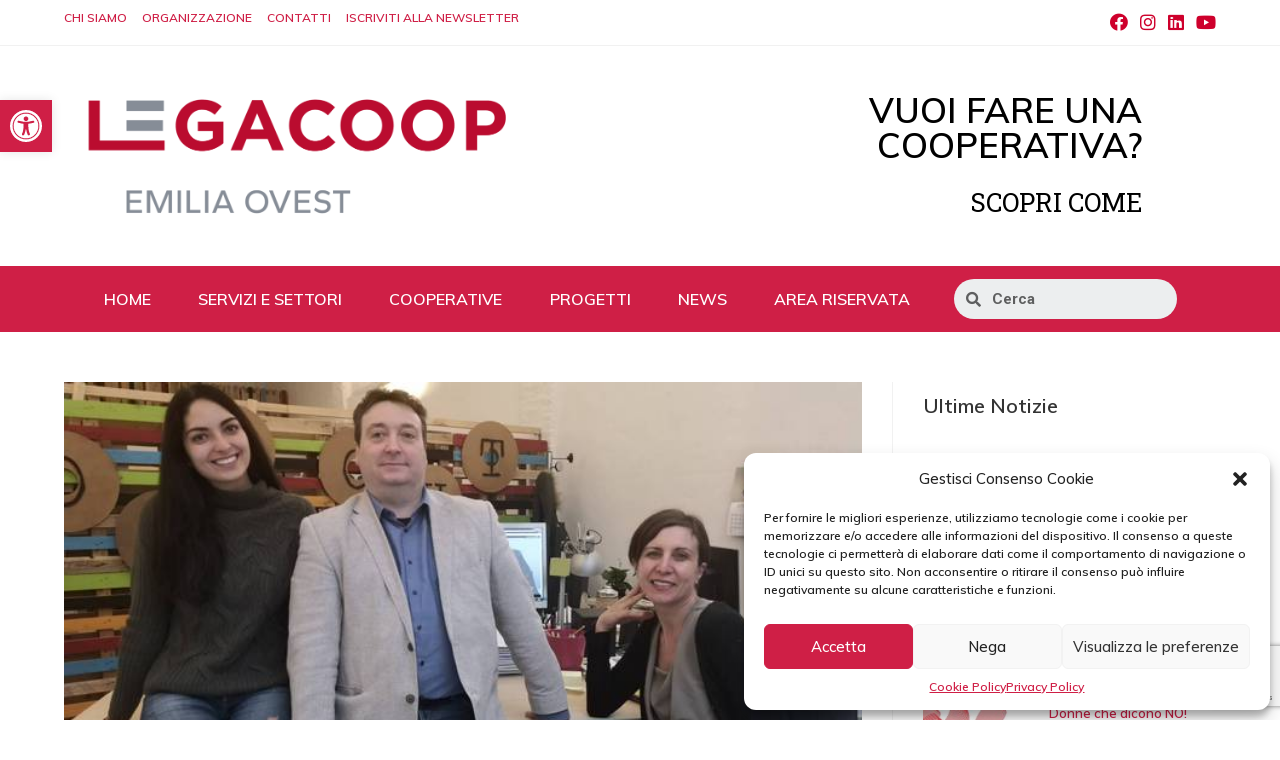

--- FILE ---
content_type: text/html; charset=UTF-8
request_url: https://www.legacoopemiliaovest.it/home/tice-e-gedinfo-lapp-che-insegna-ai-genitori-a-seguire-i-figli-sui-social/
body_size: 25231
content:
<!DOCTYPE html>
<html class="html" lang="it-IT">
<head>
	<meta charset="UTF-8">
	<link rel="profile" href="https://gmpg.org/xfn/11">

	<meta name='robots' content='index, follow, max-image-preview:large, max-snippet:-1, max-video-preview:-1' />
<meta name="viewport" content="width=device-width, initial-scale=1">
	<!-- This site is optimized with the Yoast SEO plugin v19.1 - https://yoast.com/wordpress/plugins/seo/ -->
	<title>Tice e GedInfo: l&#039;app che insegna ai genitori a seguire i figli sui social - Legacoop Emilia Ovest</title>
	<link rel="canonical" href="https://new.legacoopemiliaovest.it/senza-categoria/tice-e-gedinfo-lapp-che-insegna-ai-genitori-a-seguire-i-figli-sui-social/" />
	<meta property="og:locale" content="it_IT" />
	<meta property="og:type" content="article" />
	<meta property="og:title" content="Tice e GedInfo: l&#039;app che insegna ai genitori a seguire i figli sui social - Legacoop Emilia Ovest" />
	<meta property="og:description" content="I vostri figli sono approdati sui social e all&#8217;improvviso scoprite di non avere gli strumenti adeguati e le conoscenze per affrontare questa nuova dimensione delle relazioni. E&#8217; una situazione sempre più ricorrente nelle famiglie alle prese con la rivoluzione digitale. Perchè allora non far incontrare ricerca sociale ed educativa con la tecnologia per mettere i [&hellip;]" />
	<meta property="og:url" content="https://new.legacoopemiliaovest.it/senza-categoria/tice-e-gedinfo-lapp-che-insegna-ai-genitori-a-seguire-i-figli-sui-social/" />
	<meta property="og:site_name" content="Legacoop Emilia Ovest" />
	<meta property="article:published_time" content="2019-01-06T23:00:00+00:00" />
	<meta name="twitter:card" content="summary_large_image" />
	<meta name="twitter:label1" content="Scritto da" />
	<meta name="twitter:data1" content="legaceo86-Adm" />
	<meta name="twitter:label2" content="Tempo di lettura stimato" />
	<meta name="twitter:data2" content="3 minuti" />
	<script type="application/ld+json" class="yoast-schema-graph">{"@context":"https://schema.org","@graph":[{"@type":"WebSite","@id":"https://new.legacoopemiliaovest.it/#website","url":"https://new.legacoopemiliaovest.it/","name":"Legacoop Emilia Ovest","description":"","potentialAction":[{"@type":"SearchAction","target":{"@type":"EntryPoint","urlTemplate":"https://new.legacoopemiliaovest.it/?s={search_term_string}"},"query-input":"required name=search_term_string"}],"inLanguage":"it-IT"},{"@type":"ImageObject","inLanguage":"it-IT","@id":"https://new.legacoopemiliaovest.it/senza-categoria/tice-e-gedinfo-lapp-che-insegna-ai-genitori-a-seguire-i-figli-sui-social/#primaryimage","url":"https://www.legacoopemiliaovest.it/wp-content/uploads/2022/06/img_770449-20220629-110711.jpg","contentUrl":"https://www.legacoopemiliaovest.it/wp-content/uploads/2022/06/img_770449-20220629-110711.jpg","width":660,"height":368},{"@type":"WebPage","@id":"https://new.legacoopemiliaovest.it/senza-categoria/tice-e-gedinfo-lapp-che-insegna-ai-genitori-a-seguire-i-figli-sui-social/#webpage","url":"https://new.legacoopemiliaovest.it/senza-categoria/tice-e-gedinfo-lapp-che-insegna-ai-genitori-a-seguire-i-figli-sui-social/","name":"Tice e GedInfo: l'app che insegna ai genitori a seguire i figli sui social - Legacoop Emilia Ovest","isPartOf":{"@id":"https://new.legacoopemiliaovest.it/#website"},"primaryImageOfPage":{"@id":"https://new.legacoopemiliaovest.it/senza-categoria/tice-e-gedinfo-lapp-che-insegna-ai-genitori-a-seguire-i-figli-sui-social/#primaryimage"},"datePublished":"2019-01-06T23:00:00+00:00","dateModified":"2019-01-06T23:00:00+00:00","author":{"@id":"https://new.legacoopemiliaovest.it/#/schema/person/c20829d1ae7df77efc44d1f4daf9ea36"},"breadcrumb":{"@id":"https://new.legacoopemiliaovest.it/senza-categoria/tice-e-gedinfo-lapp-che-insegna-ai-genitori-a-seguire-i-figli-sui-social/#breadcrumb"},"inLanguage":"it-IT","potentialAction":[{"@type":"ReadAction","target":["https://new.legacoopemiliaovest.it/senza-categoria/tice-e-gedinfo-lapp-che-insegna-ai-genitori-a-seguire-i-figli-sui-social/"]}]},{"@type":"BreadcrumbList","@id":"https://new.legacoopemiliaovest.it/senza-categoria/tice-e-gedinfo-lapp-che-insegna-ai-genitori-a-seguire-i-figli-sui-social/#breadcrumb","itemListElement":[{"@type":"ListItem","position":1,"name":"Home","item":"https://www.legacoopemiliaovest.it/"},{"@type":"ListItem","position":2,"name":"Tice e GedInfo: l&#8217;app che insegna ai genitori a seguire i figli sui social"}]},{"@type":"Person","@id":"https://new.legacoopemiliaovest.it/#/schema/person/c20829d1ae7df77efc44d1f4daf9ea36","name":"legaceo86-Adm","image":{"@type":"ImageObject","inLanguage":"it-IT","@id":"https://new.legacoopemiliaovest.it/#/schema/person/image/","url":"https://secure.gravatar.com/avatar/4ccc03563a2bbe046792da2709f84290d276d6d9b296eff7dc7c84fc9e8fb27a?s=96&d=mm&r=g","contentUrl":"https://secure.gravatar.com/avatar/4ccc03563a2bbe046792da2709f84290d276d6d9b296eff7dc7c84fc9e8fb27a?s=96&d=mm&r=g","caption":"legaceo86-Adm"},"sameAs":["https://www.legacoopemiliaovest.it"],"url":"https://www.legacoopemiliaovest.it/author/legaceo86-adm/"}]}</script>
	<!-- / Yoast SEO plugin. -->


<link rel='dns-prefetch' href='//static.addtoany.com' />
<link rel='dns-prefetch' href='//www.google.com' />
<link rel='dns-prefetch' href='//fonts.googleapis.com' />
<link rel="alternate" title="oEmbed (JSON)" type="application/json+oembed" href="https://www.legacoopemiliaovest.it/wp-json/oembed/1.0/embed?url=https%3A%2F%2Fwww.legacoopemiliaovest.it%2Fhome%2Ftice-e-gedinfo-lapp-che-insegna-ai-genitori-a-seguire-i-figli-sui-social%2F" />
<link rel="alternate" title="oEmbed (XML)" type="text/xml+oembed" href="https://www.legacoopemiliaovest.it/wp-json/oembed/1.0/embed?url=https%3A%2F%2Fwww.legacoopemiliaovest.it%2Fhome%2Ftice-e-gedinfo-lapp-che-insegna-ai-genitori-a-seguire-i-figli-sui-social%2F&#038;format=xml" />
<style id='wp-img-auto-sizes-contain-inline-css'>
img:is([sizes=auto i],[sizes^="auto," i]){contain-intrinsic-size:3000px 1500px}
/*# sourceURL=wp-img-auto-sizes-contain-inline-css */
</style>
<link rel='stylesheet' id='dce-dynamic-visibility-style-css' href='https://www.legacoopemiliaovest.it/wp-content/plugins/dynamic-visibility-for-elementor//assets/css/dynamic-visibility.css?ver=5.0.1' media='all' />
<link rel='stylesheet' id='wp-block-library-css' href='https://www.legacoopemiliaovest.it/wp-includes/css/dist/block-library/style.min.css?ver=2cd737d6a960a14b3fe40603bdd8152e' media='all' />
<style id='wp-block-heading-inline-css'>
h1:where(.wp-block-heading).has-background,h2:where(.wp-block-heading).has-background,h3:where(.wp-block-heading).has-background,h4:where(.wp-block-heading).has-background,h5:where(.wp-block-heading).has-background,h6:where(.wp-block-heading).has-background{padding:1.25em 2.375em}h1.has-text-align-left[style*=writing-mode]:where([style*=vertical-lr]),h1.has-text-align-right[style*=writing-mode]:where([style*=vertical-rl]),h2.has-text-align-left[style*=writing-mode]:where([style*=vertical-lr]),h2.has-text-align-right[style*=writing-mode]:where([style*=vertical-rl]),h3.has-text-align-left[style*=writing-mode]:where([style*=vertical-lr]),h3.has-text-align-right[style*=writing-mode]:where([style*=vertical-rl]),h4.has-text-align-left[style*=writing-mode]:where([style*=vertical-lr]),h4.has-text-align-right[style*=writing-mode]:where([style*=vertical-rl]),h5.has-text-align-left[style*=writing-mode]:where([style*=vertical-lr]),h5.has-text-align-right[style*=writing-mode]:where([style*=vertical-rl]),h6.has-text-align-left[style*=writing-mode]:where([style*=vertical-lr]),h6.has-text-align-right[style*=writing-mode]:where([style*=vertical-rl]){rotate:180deg}
/*# sourceURL=https://www.legacoopemiliaovest.it/wp-includes/blocks/heading/style.min.css */
</style>
<style id='wp-block-latest-posts-inline-css'>
.wp-block-latest-posts{box-sizing:border-box}.wp-block-latest-posts.alignleft{margin-right:2em}.wp-block-latest-posts.alignright{margin-left:2em}.wp-block-latest-posts.wp-block-latest-posts__list{list-style:none}.wp-block-latest-posts.wp-block-latest-posts__list li{clear:both;overflow-wrap:break-word}.wp-block-latest-posts.is-grid{display:flex;flex-wrap:wrap}.wp-block-latest-posts.is-grid li{margin:0 1.25em 1.25em 0;width:100%}@media (min-width:600px){.wp-block-latest-posts.columns-2 li{width:calc(50% - .625em)}.wp-block-latest-posts.columns-2 li:nth-child(2n){margin-right:0}.wp-block-latest-posts.columns-3 li{width:calc(33.33333% - .83333em)}.wp-block-latest-posts.columns-3 li:nth-child(3n){margin-right:0}.wp-block-latest-posts.columns-4 li{width:calc(25% - .9375em)}.wp-block-latest-posts.columns-4 li:nth-child(4n){margin-right:0}.wp-block-latest-posts.columns-5 li{width:calc(20% - 1em)}.wp-block-latest-posts.columns-5 li:nth-child(5n){margin-right:0}.wp-block-latest-posts.columns-6 li{width:calc(16.66667% - 1.04167em)}.wp-block-latest-posts.columns-6 li:nth-child(6n){margin-right:0}}:root :where(.wp-block-latest-posts.is-grid){padding:0}:root :where(.wp-block-latest-posts.wp-block-latest-posts__list){padding-left:0}.wp-block-latest-posts__post-author,.wp-block-latest-posts__post-date{display:block;font-size:.8125em}.wp-block-latest-posts__post-excerpt,.wp-block-latest-posts__post-full-content{margin-bottom:1em;margin-top:.5em}.wp-block-latest-posts__featured-image a{display:inline-block}.wp-block-latest-posts__featured-image img{height:auto;max-width:100%;width:auto}.wp-block-latest-posts__featured-image.alignleft{float:left;margin-right:1em}.wp-block-latest-posts__featured-image.alignright{float:right;margin-left:1em}.wp-block-latest-posts__featured-image.aligncenter{margin-bottom:1em;text-align:center}
/*# sourceURL=https://www.legacoopemiliaovest.it/wp-includes/blocks/latest-posts/style.min.css */
</style>
<style id='global-styles-inline-css'>
:root{--wp--preset--aspect-ratio--square: 1;--wp--preset--aspect-ratio--4-3: 4/3;--wp--preset--aspect-ratio--3-4: 3/4;--wp--preset--aspect-ratio--3-2: 3/2;--wp--preset--aspect-ratio--2-3: 2/3;--wp--preset--aspect-ratio--16-9: 16/9;--wp--preset--aspect-ratio--9-16: 9/16;--wp--preset--color--black: #000000;--wp--preset--color--cyan-bluish-gray: #abb8c3;--wp--preset--color--white: #ffffff;--wp--preset--color--pale-pink: #f78da7;--wp--preset--color--vivid-red: #cf2e2e;--wp--preset--color--luminous-vivid-orange: #ff6900;--wp--preset--color--luminous-vivid-amber: #fcb900;--wp--preset--color--light-green-cyan: #7bdcb5;--wp--preset--color--vivid-green-cyan: #00d084;--wp--preset--color--pale-cyan-blue: #8ed1fc;--wp--preset--color--vivid-cyan-blue: #0693e3;--wp--preset--color--vivid-purple: #9b51e0;--wp--preset--gradient--vivid-cyan-blue-to-vivid-purple: linear-gradient(135deg,rgb(6,147,227) 0%,rgb(155,81,224) 100%);--wp--preset--gradient--light-green-cyan-to-vivid-green-cyan: linear-gradient(135deg,rgb(122,220,180) 0%,rgb(0,208,130) 100%);--wp--preset--gradient--luminous-vivid-amber-to-luminous-vivid-orange: linear-gradient(135deg,rgb(252,185,0) 0%,rgb(255,105,0) 100%);--wp--preset--gradient--luminous-vivid-orange-to-vivid-red: linear-gradient(135deg,rgb(255,105,0) 0%,rgb(207,46,46) 100%);--wp--preset--gradient--very-light-gray-to-cyan-bluish-gray: linear-gradient(135deg,rgb(238,238,238) 0%,rgb(169,184,195) 100%);--wp--preset--gradient--cool-to-warm-spectrum: linear-gradient(135deg,rgb(74,234,220) 0%,rgb(151,120,209) 20%,rgb(207,42,186) 40%,rgb(238,44,130) 60%,rgb(251,105,98) 80%,rgb(254,248,76) 100%);--wp--preset--gradient--blush-light-purple: linear-gradient(135deg,rgb(255,206,236) 0%,rgb(152,150,240) 100%);--wp--preset--gradient--blush-bordeaux: linear-gradient(135deg,rgb(254,205,165) 0%,rgb(254,45,45) 50%,rgb(107,0,62) 100%);--wp--preset--gradient--luminous-dusk: linear-gradient(135deg,rgb(255,203,112) 0%,rgb(199,81,192) 50%,rgb(65,88,208) 100%);--wp--preset--gradient--pale-ocean: linear-gradient(135deg,rgb(255,245,203) 0%,rgb(182,227,212) 50%,rgb(51,167,181) 100%);--wp--preset--gradient--electric-grass: linear-gradient(135deg,rgb(202,248,128) 0%,rgb(113,206,126) 100%);--wp--preset--gradient--midnight: linear-gradient(135deg,rgb(2,3,129) 0%,rgb(40,116,252) 100%);--wp--preset--font-size--small: 13px;--wp--preset--font-size--medium: 20px;--wp--preset--font-size--large: 36px;--wp--preset--font-size--x-large: 42px;--wp--preset--spacing--20: 0.44rem;--wp--preset--spacing--30: 0.67rem;--wp--preset--spacing--40: 1rem;--wp--preset--spacing--50: 1.5rem;--wp--preset--spacing--60: 2.25rem;--wp--preset--spacing--70: 3.38rem;--wp--preset--spacing--80: 5.06rem;--wp--preset--shadow--natural: 6px 6px 9px rgba(0, 0, 0, 0.2);--wp--preset--shadow--deep: 12px 12px 50px rgba(0, 0, 0, 0.4);--wp--preset--shadow--sharp: 6px 6px 0px rgba(0, 0, 0, 0.2);--wp--preset--shadow--outlined: 6px 6px 0px -3px rgb(255, 255, 255), 6px 6px rgb(0, 0, 0);--wp--preset--shadow--crisp: 6px 6px 0px rgb(0, 0, 0);}:where(.is-layout-flex){gap: 0.5em;}:where(.is-layout-grid){gap: 0.5em;}body .is-layout-flex{display: flex;}.is-layout-flex{flex-wrap: wrap;align-items: center;}.is-layout-flex > :is(*, div){margin: 0;}body .is-layout-grid{display: grid;}.is-layout-grid > :is(*, div){margin: 0;}:where(.wp-block-columns.is-layout-flex){gap: 2em;}:where(.wp-block-columns.is-layout-grid){gap: 2em;}:where(.wp-block-post-template.is-layout-flex){gap: 1.25em;}:where(.wp-block-post-template.is-layout-grid){gap: 1.25em;}.has-black-color{color: var(--wp--preset--color--black) !important;}.has-cyan-bluish-gray-color{color: var(--wp--preset--color--cyan-bluish-gray) !important;}.has-white-color{color: var(--wp--preset--color--white) !important;}.has-pale-pink-color{color: var(--wp--preset--color--pale-pink) !important;}.has-vivid-red-color{color: var(--wp--preset--color--vivid-red) !important;}.has-luminous-vivid-orange-color{color: var(--wp--preset--color--luminous-vivid-orange) !important;}.has-luminous-vivid-amber-color{color: var(--wp--preset--color--luminous-vivid-amber) !important;}.has-light-green-cyan-color{color: var(--wp--preset--color--light-green-cyan) !important;}.has-vivid-green-cyan-color{color: var(--wp--preset--color--vivid-green-cyan) !important;}.has-pale-cyan-blue-color{color: var(--wp--preset--color--pale-cyan-blue) !important;}.has-vivid-cyan-blue-color{color: var(--wp--preset--color--vivid-cyan-blue) !important;}.has-vivid-purple-color{color: var(--wp--preset--color--vivid-purple) !important;}.has-black-background-color{background-color: var(--wp--preset--color--black) !important;}.has-cyan-bluish-gray-background-color{background-color: var(--wp--preset--color--cyan-bluish-gray) !important;}.has-white-background-color{background-color: var(--wp--preset--color--white) !important;}.has-pale-pink-background-color{background-color: var(--wp--preset--color--pale-pink) !important;}.has-vivid-red-background-color{background-color: var(--wp--preset--color--vivid-red) !important;}.has-luminous-vivid-orange-background-color{background-color: var(--wp--preset--color--luminous-vivid-orange) !important;}.has-luminous-vivid-amber-background-color{background-color: var(--wp--preset--color--luminous-vivid-amber) !important;}.has-light-green-cyan-background-color{background-color: var(--wp--preset--color--light-green-cyan) !important;}.has-vivid-green-cyan-background-color{background-color: var(--wp--preset--color--vivid-green-cyan) !important;}.has-pale-cyan-blue-background-color{background-color: var(--wp--preset--color--pale-cyan-blue) !important;}.has-vivid-cyan-blue-background-color{background-color: var(--wp--preset--color--vivid-cyan-blue) !important;}.has-vivid-purple-background-color{background-color: var(--wp--preset--color--vivid-purple) !important;}.has-black-border-color{border-color: var(--wp--preset--color--black) !important;}.has-cyan-bluish-gray-border-color{border-color: var(--wp--preset--color--cyan-bluish-gray) !important;}.has-white-border-color{border-color: var(--wp--preset--color--white) !important;}.has-pale-pink-border-color{border-color: var(--wp--preset--color--pale-pink) !important;}.has-vivid-red-border-color{border-color: var(--wp--preset--color--vivid-red) !important;}.has-luminous-vivid-orange-border-color{border-color: var(--wp--preset--color--luminous-vivid-orange) !important;}.has-luminous-vivid-amber-border-color{border-color: var(--wp--preset--color--luminous-vivid-amber) !important;}.has-light-green-cyan-border-color{border-color: var(--wp--preset--color--light-green-cyan) !important;}.has-vivid-green-cyan-border-color{border-color: var(--wp--preset--color--vivid-green-cyan) !important;}.has-pale-cyan-blue-border-color{border-color: var(--wp--preset--color--pale-cyan-blue) !important;}.has-vivid-cyan-blue-border-color{border-color: var(--wp--preset--color--vivid-cyan-blue) !important;}.has-vivid-purple-border-color{border-color: var(--wp--preset--color--vivid-purple) !important;}.has-vivid-cyan-blue-to-vivid-purple-gradient-background{background: var(--wp--preset--gradient--vivid-cyan-blue-to-vivid-purple) !important;}.has-light-green-cyan-to-vivid-green-cyan-gradient-background{background: var(--wp--preset--gradient--light-green-cyan-to-vivid-green-cyan) !important;}.has-luminous-vivid-amber-to-luminous-vivid-orange-gradient-background{background: var(--wp--preset--gradient--luminous-vivid-amber-to-luminous-vivid-orange) !important;}.has-luminous-vivid-orange-to-vivid-red-gradient-background{background: var(--wp--preset--gradient--luminous-vivid-orange-to-vivid-red) !important;}.has-very-light-gray-to-cyan-bluish-gray-gradient-background{background: var(--wp--preset--gradient--very-light-gray-to-cyan-bluish-gray) !important;}.has-cool-to-warm-spectrum-gradient-background{background: var(--wp--preset--gradient--cool-to-warm-spectrum) !important;}.has-blush-light-purple-gradient-background{background: var(--wp--preset--gradient--blush-light-purple) !important;}.has-blush-bordeaux-gradient-background{background: var(--wp--preset--gradient--blush-bordeaux) !important;}.has-luminous-dusk-gradient-background{background: var(--wp--preset--gradient--luminous-dusk) !important;}.has-pale-ocean-gradient-background{background: var(--wp--preset--gradient--pale-ocean) !important;}.has-electric-grass-gradient-background{background: var(--wp--preset--gradient--electric-grass) !important;}.has-midnight-gradient-background{background: var(--wp--preset--gradient--midnight) !important;}.has-small-font-size{font-size: var(--wp--preset--font-size--small) !important;}.has-medium-font-size{font-size: var(--wp--preset--font-size--medium) !important;}.has-large-font-size{font-size: var(--wp--preset--font-size--large) !important;}.has-x-large-font-size{font-size: var(--wp--preset--font-size--x-large) !important;}
/*# sourceURL=global-styles-inline-css */
</style>

<style id='classic-theme-styles-inline-css'>
/*! This file is auto-generated */
.wp-block-button__link{color:#fff;background-color:#32373c;border-radius:9999px;box-shadow:none;text-decoration:none;padding:calc(.667em + 2px) calc(1.333em + 2px);font-size:1.125em}.wp-block-file__button{background:#32373c;color:#fff;text-decoration:none}
/*# sourceURL=/wp-includes/css/classic-themes.min.css */
</style>
<link rel='stylesheet' id='contact-form-7-css' href='https://www.legacoopemiliaovest.it/wp-content/plugins/contact-form-7/includes/css/styles.css?ver=5.6.4' media='all' />
<link rel='stylesheet' id='cmplz-general-css' href='https://www.legacoopemiliaovest.it/wp-content/plugins/complianz-gdpr/assets/css/cookieblocker.min.css?ver=6.3.5' media='all' />
<link rel='stylesheet' id='elementor-frontend-css' href='https://www.legacoopemiliaovest.it/wp-content/plugins/elementor/assets/css/frontend-lite.min.css?ver=3.6.6' media='all' />
<link rel='stylesheet' id='elementor-post-6434-css' href='https://www.legacoopemiliaovest.it/wp-content/uploads/elementor/css/post-6434.css?ver=1716807046' media='all' />
<link rel='stylesheet' id='elementor-post-271-css' href='https://www.legacoopemiliaovest.it/wp-content/uploads/elementor/css/post-271.css?ver=1716807046' media='all' />
<link rel='stylesheet' id='font-awesome-css' href='https://www.legacoopemiliaovest.it/wp-content/themes/oceanwp/assets/fonts/fontawesome/css/all.min.css?ver=5.15.1' media='all' />
<link rel='stylesheet' id='simple-line-icons-css' href='https://www.legacoopemiliaovest.it/wp-content/themes/oceanwp/assets/css/third/simple-line-icons.min.css?ver=2.4.0' media='all' />
<link rel='stylesheet' id='oceanwp-style-css' href='https://www.legacoopemiliaovest.it/wp-content/themes/oceanwp/assets/css/style.min.css?ver=1.0.0' media='all' />
<link rel='stylesheet' id='oceanwp-google-font-muli-css' href='//fonts.googleapis.com/css?family=Muli%3A100%2C200%2C300%2C400%2C500%2C600%2C700%2C800%2C900%2C100i%2C200i%2C300i%2C400i%2C500i%2C600i%2C700i%2C800i%2C900i&#038;subset=latin&#038;display=swap&#038;ver=2cd737d6a960a14b3fe40603bdd8152e' media='all' />
<link rel='stylesheet' id='pojo-a11y-css' href='https://www.legacoopemiliaovest.it/wp-content/plugins/pojo-accessibility/assets/css/style.min.css?ver=1.0.0' media='all' />
<link rel='stylesheet' id='addtoany-css' href='https://www.legacoopemiliaovest.it/wp-content/plugins/add-to-any/addtoany.min.css?ver=1.16' media='all' />
<link rel='stylesheet' id='parent-style-css' href='https://www.legacoopemiliaovest.it/wp-content/themes/oceanwp/style.css?ver=2cd737d6a960a14b3fe40603bdd8152e' media='all' />
<link rel='stylesheet' id='child-style-css' href='https://www.legacoopemiliaovest.it/wp-content/themes/ocean-child/style.css?ver=2cd737d6a960a14b3fe40603bdd8152e' media='all' />
<link rel='stylesheet' id='oe-widgets-style-css' href='https://www.legacoopemiliaovest.it/wp-content/plugins/ocean-extra/assets/css/widgets.css?ver=2cd737d6a960a14b3fe40603bdd8152e' media='all' />
<link rel='stylesheet' id='swiper-css' href='https://www.legacoopemiliaovest.it/wp-content/plugins/ocean-posts-slider/assets/vendors/swiper/swiper-bundle.min.css?ver=2cd737d6a960a14b3fe40603bdd8152e' media='all' />
<link rel='stylesheet' id='ops-styles-css' href='https://www.legacoopemiliaovest.it/wp-content/plugins/ocean-posts-slider/assets/css/style.min.css?ver=2cd737d6a960a14b3fe40603bdd8152e' media='all' />
<link rel='stylesheet' id='google-fonts-1-css' href='https://fonts.googleapis.com/css?family=Roboto+Slab%3A100%2C100italic%2C200%2C200italic%2C300%2C300italic%2C400%2C400italic%2C500%2C500italic%2C600%2C600italic%2C700%2C700italic%2C800%2C800italic%2C900%2C900italic%7CRoboto%3A100%2C100italic%2C200%2C200italic%2C300%2C300italic%2C400%2C400italic%2C500%2C500italic%2C600%2C600italic%2C700%2C700italic%2C800%2C800italic%2C900%2C900italic&#038;display=auto&#038;ver=2cd737d6a960a14b3fe40603bdd8152e' media='all' />
<link rel='stylesheet' id='elementor-icons-shared-0-css' href='https://www.legacoopemiliaovest.it/wp-content/plugins/elementor/assets/lib/font-awesome/css/fontawesome.min.css?ver=5.15.3' media='all' />
<link rel='stylesheet' id='elementor-icons-fa-solid-css' href='https://www.legacoopemiliaovest.it/wp-content/plugins/elementor/assets/lib/font-awesome/css/solid.min.css?ver=5.15.3' media='all' />
<!--n2css--><script type="text/plain" data-service="addtoany" data-category="marketing" id="addtoany-core-js-before">
window.a2a_config=window.a2a_config||{};a2a_config.callbacks=[];a2a_config.overlays=[];a2a_config.templates={};a2a_localize = {
	Share: "Share",
	Save: "Salva",
	Subscribe: "Abbonati",
	Email: "Email",
	Bookmark: "Segnalibro",
	ShowAll: "espandi",
	ShowLess: "comprimi",
	FindServices: "Trova servizi",
	FindAnyServiceToAddTo: "Trova subito un servizio da aggiungere",
	PoweredBy: "Powered by",
	ShareViaEmail: "Condividi via email",
	SubscribeViaEmail: "Iscriviti via email",
	BookmarkInYourBrowser: "Aggiungi ai segnalibri",
	BookmarkInstructions: "Premi Ctrl+D o \u2318+D per mettere questa pagina nei preferiti",
	AddToYourFavorites: "Aggiungi ai favoriti",
	SendFromWebOrProgram: "Invia da qualsiasi indirizzo email o programma di posta elettronica",
	EmailProgram: "Programma di posta elettronica",
	More: "Di più&#8230;",
	ThanksForSharing: "Thanks for sharing!",
	ThanksForFollowing: "Thanks for following!"
};


//# sourceURL=addtoany-core-js-before
</script>
<script async src="https://static.addtoany.com/menu/page.js" id="addtoany-core-js"></script>
<script src="https://www.legacoopemiliaovest.it/wp-includes/js/jquery/jquery.min.js?ver=3.7.1" id="jquery-core-js"></script>
<script src="https://www.legacoopemiliaovest.it/wp-includes/js/jquery/jquery-migrate.min.js?ver=3.4.1" id="jquery-migrate-js"></script>
<script type="text/plain" data-service="addtoany" data-category="marketing" async src="https://www.legacoopemiliaovest.it/wp-content/plugins/add-to-any/addtoany.min.js?ver=1.1" id="addtoany-jquery-js"></script>
<link rel="https://api.w.org/" href="https://www.legacoopemiliaovest.it/wp-json/" /><link rel="alternate" title="JSON" type="application/json" href="https://www.legacoopemiliaovest.it/wp-json/wp/v2/posts/8658" />
<link rel='shortlink' href='https://www.legacoopemiliaovest.it/?p=8658' />
<style>.cmplz-hidden{display:none!important;}</style><style type="text/css">
#pojo-a11y-toolbar .pojo-a11y-toolbar-toggle a{ background-color: #cf1f46;	color: #ffffff;}
#pojo-a11y-toolbar .pojo-a11y-toolbar-overlay, #pojo-a11y-toolbar .pojo-a11y-toolbar-overlay ul.pojo-a11y-toolbar-items.pojo-a11y-links{ border-color: #cf1f46;}
body.pojo-a11y-focusable a:focus{ outline-style: solid !important;	outline-width: 1px !important;	outline-color: #cf1f46 !important;}
#pojo-a11y-toolbar{ top: 100px !important;}
#pojo-a11y-toolbar .pojo-a11y-toolbar-overlay{ background-color: #ffffff;}
#pojo-a11y-toolbar .pojo-a11y-toolbar-overlay ul.pojo-a11y-toolbar-items li.pojo-a11y-toolbar-item a, #pojo-a11y-toolbar .pojo-a11y-toolbar-overlay p.pojo-a11y-toolbar-title{ color: #333333;}
#pojo-a11y-toolbar .pojo-a11y-toolbar-overlay ul.pojo-a11y-toolbar-items li.pojo-a11y-toolbar-item a.active{ background-color: #4054b2;	color: #ffffff;}
@media (max-width: 767px) { #pojo-a11y-toolbar { top: 50px !important; } }</style><link rel="icon" href="https://www.legacoopemiliaovest.it/wp-content/uploads/2022/06/D_11_Icona_social_colore-150x150.png" sizes="32x32" />
<link rel="icon" href="https://www.legacoopemiliaovest.it/wp-content/uploads/2022/06/D_11_Icona_social_colore-300x300.png" sizes="192x192" />
<link rel="apple-touch-icon" href="https://www.legacoopemiliaovest.it/wp-content/uploads/2022/06/D_11_Icona_social_colore-300x300.png" />
<meta name="msapplication-TileImage" content="https://www.legacoopemiliaovest.it/wp-content/uploads/2022/06/D_11_Icona_social_colore-300x300.png" />
		<style id="wp-custom-css">
			#minimenu a{padding:10px 20px !important}#newsHome .elementor-post__title,#newsNews .elementor-post__title{overflow:hidden;display:-webkit-box;-webkit-line-clamp:3;-webkit-box-orient:vertical}#newsHome .elementor-post__excerpt,#newsNews .elementor-post__excerpt{overflow:hidden;display:-webkit-box;-webkit-line-clamp:5;-webkit-box-orient:vertical}#right-sidebar{padding-top:10px}#right-sidebar #block-10 ul li{border:none;margin-bottom:10px}.make-column-clickable-elementor .elementor-column .elementor-col-33 .elementor-top-column .elementor-element .elementor-element-59dd39d{cursor:none}#top-bar-nav{display:block !important;padding-bottom:10px;line-height:1.6}.video-sidebar{display:none}.post-in-category-video .video-sidebar{display:block}.post-in-category-video .articolo-sidebar{display:none}#btn-servizio-civilio-universale{background:#CF1F46;border:1px solid #CF1F46;padding:15px 20px}#btn-servizio-civilio-universale a{color:white;font-size:26px}#btn-servizio-civilio-universale:hover{transform:scale(1.05)}@media all and (max-width:480px){.elementor-swiper{text-align:center !important}}		</style>
		<!-- OceanWP CSS -->
<style type="text/css">
/* General CSS */a:hover,a.light:hover,.theme-heading .text::before,.theme-heading .text::after,#top-bar-content >a:hover,#top-bar-social li.oceanwp-email a:hover,#site-navigation-wrap .dropdown-menu >li >a:hover,#site-header.medium-header #medium-searchform button:hover,.oceanwp-mobile-menu-icon a:hover,.blog-entry.post .blog-entry-header .entry-title a:hover,.blog-entry.post .blog-entry-readmore a:hover,.blog-entry.thumbnail-entry .blog-entry-category a,ul.meta li a:hover,.dropcap,.single nav.post-navigation .nav-links .title,body .related-post-title a:hover,body #wp-calendar caption,body .contact-info-widget.default i,body .contact-info-widget.big-icons i,body .custom-links-widget .oceanwp-custom-links li a:hover,body .custom-links-widget .oceanwp-custom-links li a:hover:before,body .posts-thumbnails-widget li a:hover,body .social-widget li.oceanwp-email a:hover,.comment-author .comment-meta .comment-reply-link,#respond #cancel-comment-reply-link:hover,#footer-widgets .footer-box a:hover,#footer-bottom a:hover,#footer-bottom #footer-bottom-menu a:hover,.sidr a:hover,.sidr-class-dropdown-toggle:hover,.sidr-class-menu-item-has-children.active >a,.sidr-class-menu-item-has-children.active >a >.sidr-class-dropdown-toggle,input[type=checkbox]:checked:before,.oceanwp-post-list.one .oceanwp-post-category:hover,.oceanwp-post-list.one .oceanwp-post-category:hover a,.oceanwp-post-list.two .slick-arrow:hover,.oceanwp-post-list.two article:hover .oceanwp-post-category,.oceanwp-post-list.two article:hover .oceanwp-post-category a{color:#cf1f46}.single nav.post-navigation .nav-links .title .owp-icon use,.blog-entry.post .blog-entry-readmore a:hover .owp-icon use,body .contact-info-widget.default .owp-icon use,body .contact-info-widget.big-icons .owp-icon use{stroke:#cf1f46}input[type="button"],input[type="reset"],input[type="submit"],button[type="submit"],.button,#site-navigation-wrap .dropdown-menu >li.btn >a >span,.thumbnail:hover i,.post-quote-content,.omw-modal .omw-close-modal,body .contact-info-widget.big-icons li:hover i,body div.wpforms-container-full .wpforms-form input[type=submit],body div.wpforms-container-full .wpforms-form button[type=submit],body div.wpforms-container-full .wpforms-form .wpforms-page-button,.oceanwp-post-list.one .readmore:hover,.oceanwp-post-list.one .oceanwp-post-category,.oceanwp-post-list.two .oceanwp-post-category,.oceanwp-post-list.two article:hover .slide-overlay-wrap{background-color:#cf1f46}.thumbnail:hover .link-post-svg-icon{background-color:#cf1f46}body .contact-info-widget.big-icons li:hover .owp-icon{background-color:#cf1f46}.widget-title{border-color:#cf1f46}blockquote{border-color:#cf1f46}#searchform-dropdown{border-color:#cf1f46}.dropdown-menu .sub-menu{border-color:#cf1f46}.blog-entry.large-entry .blog-entry-readmore a:hover{border-color:#cf1f46}.oceanwp-newsletter-form-wrap input[type="email"]:focus{border-color:#cf1f46}.social-widget li.oceanwp-email a:hover{border-color:#cf1f46}#respond #cancel-comment-reply-link:hover{border-color:#cf1f46}body .contact-info-widget.big-icons li:hover i{border-color:#cf1f46}#footer-widgets .oceanwp-newsletter-form-wrap input[type="email"]:focus{border-color:#cf1f46}.oceanwp-post-list.one .readmore:hover{border-color:#cf1f46}blockquote,.wp-block-quote{border-left-color:#cf1f46}body .contact-info-widget.big-icons li:hover .owp-icon{border-color:#cf1f46}input[type="button"]:hover,input[type="reset"]:hover,input[type="submit"]:hover,button[type="submit"]:hover,input[type="button"]:focus,input[type="reset"]:focus,input[type="submit"]:focus,button[type="submit"]:focus,.button:hover,.button:focus,#site-navigation-wrap .dropdown-menu >li.btn >a:hover >span,.post-quote-author,.omw-modal .omw-close-modal:hover,body div.wpforms-container-full .wpforms-form input[type=submit]:hover,body div.wpforms-container-full .wpforms-form button[type=submit]:hover,body div.wpforms-container-full .wpforms-form .wpforms-page-button:hover{background-color:#a5183e}a{color:#cf1f46}a .owp-icon use{stroke:#cf1f46}a:hover{color:#a5183e}a:hover .owp-icon use{stroke:#a5183e}.site-breadcrumbs a,.background-image-page-header .site-breadcrumbs a{color:#cf1f46}.site-breadcrumbs a .owp-icon use,.background-image-page-header .site-breadcrumbs a .owp-icon use{stroke:#cf1f46}.site-breadcrumbs a:hover,.background-image-page-header .site-breadcrumbs a:hover{color:#a5183e}.site-breadcrumbs a:hover .owp-icon use,.background-image-page-header .site-breadcrumbs a:hover .owp-icon use{stroke:#a5183e}/* Blog CSS */.single-post .background-image-page-header .page-header-inner,.single-post .background-image-page-header .site-breadcrumbs{text-align:right}.single-post.content-max-width #wrap .thumbnail,.single-post.content-max-width #wrap .wp-block-buttons,.single-post.content-max-width #wrap .wp-block-verse,.single-post.content-max-width #wrap .entry-header,.single-post.content-max-width #wrap ul.meta,.single-post.content-max-width #wrap .entry-content p,.single-post.content-max-width #wrap .entry-content h1,.single-post.content-max-width #wrap .entry-content h2,.single-post.content-max-width #wrap .entry-content h3,.single-post.content-max-width #wrap .entry-content h4,.single-post.content-max-width #wrap .entry-content h5,.single-post.content-max-width #wrap .entry-content h6,.single-post.content-max-width #wrap .wp-block-image,.single-post.content-max-width #wrap .wp-block-gallery,.single-post.content-max-width #wrap .wp-block-video,.single-post.content-max-width #wrap .wp-block-quote,.single-post.content-max-width #wrap .wp-block-text-columns,.single-post.content-max-width #wrap .entry-content ul,.single-post.content-max-width #wrap .entry-content ol,.single-post.content-max-width #wrap .wp-block-cover-text,.single-post.content-max-width #wrap .post-tags,.single-post.content-max-width #wrap .comments-area,.single-post.content-max-width #wrap .wp-block-embed,#wrap .wp-block-separator.is-style-wide:not(.size-full){max-width:1200px}.single-post.content-max-width #wrap .wp-block-image.alignleft,.single-post.content-max-width #wrap .wp-block-image.alignright{max-width:600px}.single-post.content-max-width #wrap .wp-block-image.alignleft{margin-left:calc( 50% - 600px)}.single-post.content-max-width #wrap .wp-block-image.alignright{margin-right:calc( 50% - 600px)}.single-post.content-max-width #wrap .wp-block-embed,.single-post.content-max-width #wrap .wp-block-verse{margin-left:auto;margin-right:auto}/* Header CSS */#site-header.has-header-media .overlay-header-media{background-color:rgba(0,0,0,0.5)}#site-logo #site-logo-inner a img,#site-header.center-header #site-navigation-wrap .middle-site-logo a img{max-width:400px}.oceanwp-social-menu ul li a,.oceanwp-social-menu .colored ul li a,.oceanwp-social-menu .minimal ul li a,.oceanwp-social-menu .dark ul li a{font-size:16px}.oceanwp-social-menu ul li a .owp-icon,.oceanwp-social-menu .colored ul li a .owp-icon,.oceanwp-social-menu .minimal ul li a .owp-icon,.oceanwp-social-menu .dark ul li a .owp-icon{width:16px;height:16px}.oceanwp-social-menu.simple-social ul li a{background-color:#ffffff}.oceanwp-social-menu.simple-social ul li a:hover{background-color:#ffffff}.oceanwp-social-menu.simple-social ul li a{color:#cf1f46}.oceanwp-social-menu.simple-social ul li a .owp-icon use{stroke:#cf1f46}.oceanwp-social-menu.simple-social ul li a:hover{color:#ba3939!important}.oceanwp-social-menu.simple-social ul li a:hover .owp-icon use{stroke:#ba3939!important}/* Top Bar CSS */#top-bar-content a:hover,#top-bar-social-alt a:hover{color:#cf1f46}#top-bar-social li a{font-size:18px}#top-bar-social li a{color:#ce002c}#top-bar-social li a .owp-icon use{stroke:#ce002c}#top-bar-social li a:hover{color:#ce002c!important}#top-bar-social li a:hover .owp-icon use{stroke:#ce002c!important}/* Footer Widgets CSS */#footer-widgets,#footer-widgets p,#footer-widgets li a:before,#footer-widgets .contact-info-widget span.oceanwp-contact-title,#footer-widgets .recent-posts-date,#footer-widgets .recent-posts-comments,#footer-widgets .widget-recent-posts-icons li .fa{color:#c1c1c1}#footer-widgets .footer-box a:hover,#footer-widgets a:hover{color:#cf1f46}/* Footer Bottom CSS */#footer-bottom,#footer-bottom p{color:#f4f4f4}/* Typography CSS */body{font-family:Muli;font-size:16px;line-height:1.4}#site-navigation-wrap .dropdown-menu >li >a,#site-header.full_screen-header .fs-dropdown-menu >li >a,#site-header.top-header #site-navigation-wrap .dropdown-menu >li >a,#site-header.center-header #site-navigation-wrap .dropdown-menu >li >a,#site-header.medium-header #site-navigation-wrap .dropdown-menu >li >a,.oceanwp-mobile-menu-icon a{font-size:16px}.blog-entry.post .blog-entry-header .entry-title a{font-size:20px;line-height:1.1}
</style><link rel='stylesheet' id='elementor-icons-css' href='https://www.legacoopemiliaovest.it/wp-content/plugins/elementor/assets/lib/eicons/css/elementor-icons.min.css?ver=5.15.0' media='all' />
<link rel='stylesheet' id='elementor-post-8-css' href='https://www.legacoopemiliaovest.it/wp-content/uploads/elementor/css/post-8.css?ver=1716807046' media='all' />
<link rel='stylesheet' id='elementor-pro-css' href='https://www.legacoopemiliaovest.it/wp-content/plugins/pro-elements/assets/css/frontend-lite.min.css?ver=3.6.4' media='all' />
<link rel='stylesheet' id='elementor-global-css' href='https://www.legacoopemiliaovest.it/wp-content/uploads/elementor/css/global.css?ver=1716807047' media='all' />
<link rel='stylesheet' id='e-animations-css' href='https://www.legacoopemiliaovest.it/wp-content/plugins/elementor/assets/lib/animations/animations.min.css?ver=3.6.6' media='all' />
</head>

<body data-cmplz=1 class="wp-singular post-template-default single single-post postid-8658 single-format-standard wp-custom-logo wp-embed-responsive wp-theme-oceanwp wp-child-theme-ocean-child oceanwp-theme dropdown-mobile no-header-border default-breakpoint has-sidebar content-right-sidebar post-in-category-altre-news post-in-category-home has-topbar page-header-disabled has-blog-grid elementor-default elementor-kit-8" itemscope="itemscope" itemtype="https://schema.org/Article">

	
	
	<div id="outer-wrap" class="site clr">

		<a class="skip-link screen-reader-text" href="#main">Salta al contenuto</a>

		
		<div id="wrap" class="clr">

			

<div id="top-bar-wrap" class="clr">

	<div id="top-bar" class="clr container has-no-content">

		
		<div id="top-bar-inner" class="clr">

			
	<div id="top-bar-content" class="clr top-bar-left">

		
<div id="top-bar-nav" class="navigation clr">

	<ul id="menu-menu-top" class="top-bar-menu dropdown-menu sf-menu"><li id="menu-item-6389" class="menu-item menu-item-type-post_type menu-item-object-page menu-item-6389"><a href="https://www.legacoopemiliaovest.it/chi-siamo/" class="menu-link">CHI SIAMO</a></li><li id="menu-item-6392" class="menu-item menu-item-type-post_type menu-item-object-page menu-item-6392"><a href="https://www.legacoopemiliaovest.it/organizzazione/" class="menu-link">ORGANIZZAZIONE</a></li><li id="menu-item-6390" class="menu-item menu-item-type-post_type menu-item-object-page menu-item-6390"><a href="https://www.legacoopemiliaovest.it/contatti/" class="menu-link">CONTATTI</a></li><li id="menu-item-11442" class="menu-item menu-item-type-post_type menu-item-object-page menu-item-11442"><a href="https://www.legacoopemiliaovest.it/newsletter/" class="menu-link">ISCRIVITI ALLA NEWSLETTER</a></li></ul>
</div>

		
			
	</div><!-- #top-bar-content -->



<div id="top-bar-social" class="clr top-bar-right">

	<ul class="clr" aria-label="Link social">

		<li class="oceanwp-facebook"><a href="https://www.facebook.com/legacoopemiliaovest" aria-label="Facebook (si apre in una nuova scheda)" target="_blank" rel="noopener noreferrer"><i class=" fab fa-facebook" aria-hidden="true" role="img"></i></a></li><li class="oceanwp-instagram"><a href="https://www.instagram.com/legacoopemiliaovest/" aria-label="Instagram (si apre in una nuova scheda)" target="_blank" rel="noopener noreferrer"><i class=" fab fa-instagram" aria-hidden="true" role="img"></i></a></li><li class="oceanwp-linkedin"><a href="https://www.linkedin.com/company/legacoop-emilia-ovest/" aria-label="LinkedIn (si apre in una nuova scheda)" target="_blank" rel="noopener noreferrer"><i class=" fab fa-linkedin" aria-hidden="true" role="img"></i></a></li><li class="oceanwp-youtube"><a href="https://www.youtube.com/channel/UCfU5c4p2XPmmLIKxrx4TY0A" aria-label="Youtube (si apre in una nuova scheda)" target="_blank" rel="noopener noreferrer"><i class=" fab fa-youtube" aria-hidden="true" role="img"></i></a></li>
	</ul>

</div><!-- #top-bar-social -->

		</div><!-- #top-bar-inner -->

		
	</div><!-- #top-bar -->

</div><!-- #top-bar-wrap -->


			
<header id="site-header" class="custom-header has-social clr" data-height="74" itemscope="itemscope" itemtype="https://schema.org/WPHeader" role="banner">

	
		

<div id="site-header-inner" class="clr container">

			<div data-elementor-type="wp-post" data-elementor-id="6434" class="elementor elementor-6434">
									<section class="elementor-section elementor-top-section elementor-element elementor-element-e4785b2 elementor-section-content-middle elementor-section-boxed elementor-section-height-default elementor-section-height-default" data-id="e4785b2" data-element_type="section">
						<div class="elementor-container elementor-column-gap-default">
					<div class="elementor-column elementor-col-33 elementor-top-column elementor-element elementor-element-7e0fe4f" data-id="7e0fe4f" data-element_type="column">
			<div class="elementor-widget-wrap elementor-element-populated">
								<div class="elementor-element elementor-element-99b84cf elementor-widget elementor-widget-image" data-id="99b84cf" data-element_type="widget" data-widget_type="image.default">
				<div class="elementor-widget-container">
			<style>/*! elementor - v3.6.6 - 08-06-2022 */
.elementor-widget-image{text-align:center}.elementor-widget-image a{display:inline-block}.elementor-widget-image a img[src$=".svg"]{width:48px}.elementor-widget-image img{vertical-align:middle;display:inline-block}</style>													<a href="https://www.legacoopemiliaovest.it/">
							<img width="1024" height="317" src="https://www.legacoopemiliaovest.it/wp-content/uploads/2022/06/Legacoop-Emilia-Ovest-1-1024x317.png" class="attachment-large size-large" alt="Logo Legacoop Emilia Ovest" srcset="https://www.legacoopemiliaovest.it/wp-content/uploads/2022/06/Legacoop-Emilia-Ovest-1-1024x317.png 1024w, https://www.legacoopemiliaovest.it/wp-content/uploads/2022/06/Legacoop-Emilia-Ovest-1-300x93.png 300w, https://www.legacoopemiliaovest.it/wp-content/uploads/2022/06/Legacoop-Emilia-Ovest-1-768x238.png 768w, https://www.legacoopemiliaovest.it/wp-content/uploads/2022/06/Legacoop-Emilia-Ovest-1-1536x476.png 1536w, https://www.legacoopemiliaovest.it/wp-content/uploads/2022/06/Legacoop-Emilia-Ovest-1-2048x634.png 2048w" sizes="(max-width: 1024px) 100vw, 1024px" />								</a>
															</div>
				</div>
					</div>
		</div>
				<div class="elementor-column elementor-col-33 elementor-top-column elementor-element elementor-element-c5e3948" data-id="c5e3948" data-element_type="column">
			<div class="elementor-widget-wrap">
									</div>
		</div>
				<div class="make-column-clickable-elementor elementor-column elementor-col-33 elementor-top-column elementor-element elementor-element-59dd39d" style="cursor: pointer;" data-column-clickable="/crea-una-cooperativa/" data-column-clickable-blank="_self" data-id="59dd39d" data-element_type="column">
			<div class="elementor-widget-wrap elementor-element-populated">
								<div class="elementor-element elementor-element-d3fd585 elementor-widget-tablet__width-inherit elementor--h-position-center elementor--v-position-middle elementor-widget elementor-widget-slides" data-id="d3fd585" data-element_type="widget" data-settings="{&quot;navigation&quot;:&quot;none&quot;,&quot;transition&quot;:&quot;fade&quot;,&quot;autoplay&quot;:&quot;yes&quot;,&quot;pause_on_hover&quot;:&quot;yes&quot;,&quot;pause_on_interaction&quot;:&quot;yes&quot;,&quot;autoplay_speed&quot;:5000,&quot;infinite&quot;:&quot;yes&quot;,&quot;transition_speed&quot;:500}" data-widget_type="slides.default">
				<div class="elementor-widget-container">
			<style>/*! pro-elements - v3.6.4 - 15-03-2022 */
.elementor-slides .swiper-slide-bg{background-size:cover;background-position:50%;background-repeat:no-repeat;min-width:100%;min-height:100%}.elementor-slides .swiper-slide-inner{background-repeat:no-repeat;background-position:50%;position:absolute;top:0;left:0;bottom:0;right:0;padding:50px;margin:auto}.elementor-slides .swiper-slide-inner,.elementor-slides .swiper-slide-inner:hover{color:#fff;display:-webkit-box;display:-ms-flexbox;display:flex}.elementor-slides .swiper-slide-inner .elementor-background-overlay{position:absolute;z-index:0;top:0;bottom:0;left:0;right:0}.elementor-slides .swiper-slide-inner .elementor-slide-content{position:relative;z-index:1;width:100%}.elementor-slides .swiper-slide-inner .elementor-slide-heading{font-size:35px;font-weight:700;line-height:1}.elementor-slides .swiper-slide-inner .elementor-slide-description{font-size:17px;line-height:1.4}.elementor-slides .swiper-slide-inner .elementor-slide-description:not(:last-child),.elementor-slides .swiper-slide-inner .elementor-slide-heading:not(:last-child){margin-bottom:30px}.elementor-slides .swiper-slide-inner .elementor-slide-button{border:2px solid #fff;color:#fff;background:transparent;display:inline-block}.elementor-slides .swiper-slide-inner .elementor-slide-button,.elementor-slides .swiper-slide-inner .elementor-slide-button:hover{background:transparent;color:inherit;text-decoration:none}.elementor--v-position-top .swiper-slide-inner{-webkit-box-align:start;-ms-flex-align:start;align-items:flex-start}.elementor--v-position-bottom .swiper-slide-inner{-webkit-box-align:end;-ms-flex-align:end;align-items:flex-end}.elementor--v-position-middle .swiper-slide-inner{-webkit-box-align:center;-ms-flex-align:center;align-items:center}.elementor--h-position-left .swiper-slide-inner{-webkit-box-pack:start;-ms-flex-pack:start;justify-content:flex-start}.elementor--h-position-right .swiper-slide-inner{-webkit-box-pack:end;-ms-flex-pack:end;justify-content:flex-end}.elementor--h-position-center .swiper-slide-inner{-webkit-box-pack:center;-ms-flex-pack:center;justify-content:center}body.rtl .elementor-widget-slides .elementor-swiper-button-next{left:10px;right:auto}body.rtl .elementor-widget-slides .elementor-swiper-button-prev{right:10px;left:auto}.elementor-slides-wrapper div:not(.swiper-slide)>.swiper-slide-inner{display:none}@media (max-width:767px){.elementor-slides .swiper-slide-inner{padding:30px}.elementor-slides .swiper-slide-inner .elementor-slide-heading{font-size:23px;line-height:1;margin-bottom:15px}.elementor-slides .swiper-slide-inner .elementor-slide-description{font-size:13px;line-height:1.4;margin-bottom:15px}}</style>		<div class="elementor-swiper">
			<div class="elementor-slides-wrapper elementor-main-swiper swiper-container" dir="ltr" data-animation="fadeInDown">
				<div class="swiper-wrapper elementor-slides">
										<div class="elementor-repeater-item-7aaa3e5 swiper-slide"><div class="swiper-slide-bg"></div><a class="swiper-slide-inner" href="https://www.legacoopemiliaovest.it/crea-una-cooperativa/"><div class="swiper-slide-contents"><div class="elementor-slide-heading">VUOI FARE UNA COOPERATIVA?</div><div class="elementor-slide-description">SCOPRI COME
</div></div></a></div><div class="elementor-repeater-item-67443b9 swiper-slide"><div class="swiper-slide-bg"></div><a class="swiper-slide-inner" href="https://www.legacoopemiliaovest.it/il-servizio-civile-universale/"><div class="swiper-slide-contents"><div class="elementor-slide-heading">SERVIZIO CIVILE UNIVERSALE</div></div></a></div>				</div>
																					</div>
		</div>
				</div>
				</div>
					</div>
		</div>
							</div>
		</section>
				<section class="elementor-section elementor-top-section elementor-element elementor-element-f719f7e elementor-section-stretched elementor-section-content-middle elementor-reverse-tablet elementor-reverse-mobile elementor-section-boxed elementor-section-height-default elementor-section-height-default" data-id="f719f7e" data-element_type="section" data-settings="{&quot;stretch_section&quot;:&quot;section-stretched&quot;,&quot;background_background&quot;:&quot;classic&quot;}">
						<div class="elementor-container elementor-column-gap-default">
					<div class="elementor-column elementor-col-50 elementor-top-column elementor-element elementor-element-958a922" data-id="958a922" data-element_type="column">
			<div class="elementor-widget-wrap elementor-element-populated">
								<div class="elementor-element elementor-element-8e021cc elementor-nav-menu__align-justify elementor-nav-menu--stretch elementor-nav-menu--dropdown-tablet elementor-nav-menu__text-align-aside elementor-nav-menu--toggle elementor-nav-menu--burger elementor-widget elementor-widget-nav-menu" data-id="8e021cc" data-element_type="widget" data-settings="{&quot;full_width&quot;:&quot;stretch&quot;,&quot;layout&quot;:&quot;horizontal&quot;,&quot;submenu_icon&quot;:{&quot;value&quot;:&quot;&lt;i class=\&quot;fas fa-caret-down\&quot;&gt;&lt;\/i&gt;&quot;,&quot;library&quot;:&quot;fa-solid&quot;},&quot;toggle&quot;:&quot;burger&quot;}" data-widget_type="nav-menu.default">
				<div class="elementor-widget-container">
			<link rel="stylesheet" href="https://www.legacoopemiliaovest.it/wp-content/plugins/pro-elements/assets/css/widget-nav-menu.min.css">			<nav migration_allowed="1" migrated="0" role="navigation" class="elementor-nav-menu--main elementor-nav-menu__container elementor-nav-menu--layout-horizontal e--pointer-underline e--animation-grow">
				<ul id="menu-1-8e021cc" class="elementor-nav-menu"><li class="menu-item menu-item-type-custom menu-item-object-custom menu-item-10998"><a href="/" class="elementor-item">HOME</a></li>
<li class="menu-item menu-item-type-post_type menu-item-object-page menu-item-6466"><a href="https://www.legacoopemiliaovest.it/settori-e-servizi/" class="elementor-item">SERVIZI E SETTORI</a></li>
<li class="menu-item menu-item-type-post_type menu-item-object-page menu-item-11277"><a href="https://www.legacoopemiliaovest.it/cooperative/" class="elementor-item">COOPERATIVE</a></li>
<li class="menu-item menu-item-type-post_type menu-item-object-page menu-item-2809"><a href="https://www.legacoopemiliaovest.it/progetti/" class="elementor-item">PROGETTI</a></li>
<li class="menu-item menu-item-type-post_type menu-item-object-page menu-item-11177"><a href="https://www.legacoopemiliaovest.it/news/" class="elementor-item">NEWS</a></li>
<li class="menu-item menu-item-type-post_type menu-item-object-page menu-item-11445"><a href="https://www.legacoopemiliaovest.it/area-riservata/" class="elementor-item">AREA RISERVATA</a></li>
</ul>			</nav>
					<div class="elementor-menu-toggle" role="button" tabindex="0" aria-label="Menu Toggle" aria-expanded="false">
			<i aria-hidden="true" role="presentation" class="elementor-menu-toggle__icon--open eicon-menu-bar"></i><i aria-hidden="true" role="presentation" class="elementor-menu-toggle__icon--close eicon-close"></i>			<span class="elementor-screen-only">Menu</span>
		</div>
			<nav class="elementor-nav-menu--dropdown elementor-nav-menu__container" role="navigation" aria-hidden="true">
				<ul id="menu-2-8e021cc" class="elementor-nav-menu"><li class="menu-item menu-item-type-custom menu-item-object-custom menu-item-10998"><a href="/" class="elementor-item" tabindex="-1">HOME</a></li>
<li class="menu-item menu-item-type-post_type menu-item-object-page menu-item-6466"><a href="https://www.legacoopemiliaovest.it/settori-e-servizi/" class="elementor-item" tabindex="-1">SERVIZI E SETTORI</a></li>
<li class="menu-item menu-item-type-post_type menu-item-object-page menu-item-11277"><a href="https://www.legacoopemiliaovest.it/cooperative/" class="elementor-item" tabindex="-1">COOPERATIVE</a></li>
<li class="menu-item menu-item-type-post_type menu-item-object-page menu-item-2809"><a href="https://www.legacoopemiliaovest.it/progetti/" class="elementor-item" tabindex="-1">PROGETTI</a></li>
<li class="menu-item menu-item-type-post_type menu-item-object-page menu-item-11177"><a href="https://www.legacoopemiliaovest.it/news/" class="elementor-item" tabindex="-1">NEWS</a></li>
<li class="menu-item menu-item-type-post_type menu-item-object-page menu-item-11445"><a href="https://www.legacoopemiliaovest.it/area-riservata/" class="elementor-item" tabindex="-1">AREA RISERVATA</a></li>
</ul>			</nav>
				</div>
				</div>
					</div>
		</div>
				<div class="elementor-column elementor-col-50 elementor-top-column elementor-element elementor-element-5bffa3a" data-id="5bffa3a" data-element_type="column">
			<div class="elementor-widget-wrap elementor-element-populated">
								<div class="elementor-element elementor-element-90e08f1 elementor-search-form--skin-minimal elementor-widget__width-auto elementor-widget-mobile__width-initial elementor-widget elementor-widget-search-form" data-id="90e08f1" data-element_type="widget" data-settings="{&quot;skin&quot;:&quot;minimal&quot;}" data-widget_type="search-form.default">
				<div class="elementor-widget-container">
			<link rel="stylesheet" href="https://www.legacoopemiliaovest.it/wp-content/plugins/pro-elements/assets/css/widget-theme-elements.min.css">		<form class="elementor-search-form" role="search" action="https://www.legacoopemiliaovest.it" method="get">
									<div class="elementor-search-form__container">
									<div class="elementor-search-form__icon">
						<i aria-hidden="true" class="fas fa-search"></i>						<span class="elementor-screen-only">Search</span>
					</div>
								<input placeholder="Cerca" class="elementor-search-form__input" type="search" name="s" title="Search" value="">
															</div>
		</form>
				</div>
				</div>
					</div>
		</div>
							</div>
		</section>
							</div>
		
</div>


<div id="mobile-dropdown" class="clr" >

	<nav class="clr has-social" itemscope="itemscope" itemtype="https://schema.org/SiteNavigationElement">

		<ul id="menu-menu-principale" class="menu"><li class="menu-item menu-item-type-custom menu-item-object-custom menu-item-10998"><a href="/">HOME</a></li>
<li class="menu-item menu-item-type-post_type menu-item-object-page menu-item-6466"><a href="https://www.legacoopemiliaovest.it/settori-e-servizi/">SERVIZI E SETTORI</a></li>
<li class="menu-item menu-item-type-post_type menu-item-object-page menu-item-11277"><a href="https://www.legacoopemiliaovest.it/cooperative/">COOPERATIVE</a></li>
<li class="menu-item menu-item-type-post_type menu-item-object-page menu-item-2809"><a href="https://www.legacoopemiliaovest.it/progetti/">PROGETTI</a></li>
<li class="menu-item menu-item-type-post_type menu-item-object-page menu-item-11177"><a href="https://www.legacoopemiliaovest.it/news/">NEWS</a></li>
<li class="menu-item menu-item-type-post_type menu-item-object-page menu-item-11445"><a href="https://www.legacoopemiliaovest.it/area-riservata/">AREA RISERVATA</a></li>
<li class="search-toggle-li" ><a href="javascript:void(0)" class="site-search-toggle search-dropdown-toggle" aria-label="Search website"><i class=" icon-magnifier" aria-hidden="true" role="img"></i></a></li></ul><ul id="menu-menu-top-1" class="menu"><li class="menu-item menu-item-type-post_type menu-item-object-page menu-item-6389"><a href="https://www.legacoopemiliaovest.it/chi-siamo/">CHI SIAMO</a></li>
<li class="menu-item menu-item-type-post_type menu-item-object-page menu-item-6392"><a href="https://www.legacoopemiliaovest.it/organizzazione/">ORGANIZZAZIONE</a></li>
<li class="menu-item menu-item-type-post_type menu-item-object-page menu-item-6390"><a href="https://www.legacoopemiliaovest.it/contatti/">CONTATTI</a></li>
<li class="menu-item menu-item-type-post_type menu-item-object-page menu-item-11442"><a href="https://www.legacoopemiliaovest.it/newsletter/">ISCRIVITI ALLA NEWSLETTER</a></li>
</ul>


<div class="oceanwp-social-menu clr simple-social">

	<div class="social-menu-inner clr">

		
			<ul aria-label="Link social">

				<li class="oceanwp-facebook"><a href="https://www.facebook.com/legacoopemiliaovest" aria-label="Facebook (si apre in una nuova scheda)" target="_blank" rel="noopener noreferrer"><i class=" fab fa-facebook" aria-hidden="true" role="img"></i></a></li><li class="oceanwp-instagram"><a href="https://www.instagram.com/legacoop.eo/" aria-label="Instagram (si apre in una nuova scheda)" target="_blank" rel="noopener noreferrer"><i class=" fab fa-instagram" aria-hidden="true" role="img"></i></a></li><li class="oceanwp-linkedin"><a href="https://www.linkedin.com/company/legacoop-emilia-ovest/" aria-label="LinkedIn (si apre in una nuova scheda)" target="_blank" rel="noopener noreferrer"><i class=" fab fa-linkedin" aria-hidden="true" role="img"></i></a></li><li class="oceanwp-youtube"><a href="https://www.youtube.com/channel/UCfU5c4p2XPmmLIKxrx4TY0A" aria-label="Youtube (si apre in una nuova scheda)" target="_blank" rel="noopener noreferrer"><i class=" fab fa-youtube" aria-hidden="true" role="img"></i></a></li>
			</ul>

		
	</div>

</div>

<div id="mobile-menu-search" class="clr">
	<form aria-label="Cerca nel sito web" method="get" action="https://www.legacoopemiliaovest.it/" class="mobile-searchform" role="search">
		<input aria-label="Inserisci una query di ricerca" value="" class="field" id="ocean-mobile-search-1" type="search" name="s" autocomplete="off" placeholder="Cerca" />
		<button aria-label="Invia ricerca" type="submit" class="searchform-submit">
			<i class=" icon-magnifier" aria-hidden="true" role="img"></i>		</button>
					<input type="hidden" name="post_type" value="post">
					</form>
</div><!-- .mobile-menu-search -->

	</nav>

</div>


		
		
</header><!-- #site-header -->


			
			<main id="main" class="site-main clr"  role="main">

				
	
	<div id="content-wrap" class="container clr">

		
		<div id="primary" class="content-area clr">

			
			<div id="content" class="site-content clr">

				
				
<article id="post-8658">

	
<div class="thumbnail">

	<img width="660" height="368" src="https://www.legacoopemiliaovest.it/wp-content/uploads/2022/06/img_770449-20220629-110711.jpg" class="attachment-full size-full wp-post-image" alt="Al momento stai visualizzando Tice e GedInfo: l&#8217;app che insegna ai genitori a seguire i figli sui social" itemprop="image" decoding="async" srcset="https://www.legacoopemiliaovest.it/wp-content/uploads/2022/06/img_770449-20220629-110711.jpg 660w, https://www.legacoopemiliaovest.it/wp-content/uploads/2022/06/img_770449-20220629-110711-300x167.jpg 300w" sizes="(max-width: 660px) 100vw, 660px" />
</div><!-- .thumbnail -->


<header class="entry-header clr">
	<h2 class="single-post-title entry-title" itemprop="headline">Tice e GedInfo: l&#8217;app che insegna ai genitori a seguire i figli sui social</h2><!-- .single-post-title -->
</header><!-- .entry-header -->


<ul class="meta ospm-default clr">

	
		
					<li class="meta-date" itemprop="datePublished"><span class="screen-reader-text">Articolo pubblicato:</span><i class=" icon-clock" aria-hidden="true" role="img"></i>7 Gennaio 2019</li>
		
		
		
		
		
	
</ul>



<div class="entry-content clr" itemprop="text">
	<p>I vostri figli sono approdati sui social e all&#8217;improvviso scoprite di non avere gli strumenti adeguati e le conoscenze per affrontare questa nuova dimensione delle relazioni. E&#8217; una situazione sempre più ricorrente nelle famiglie alle prese con la rivoluzione digitale.<br />
Perchè allora non far incontrare ricerca sociale ed educativa con la tecnologia per mettere i genitori nelle condizioni di continuare a seguire in maniera consapevole e intelligente i propri figli? In particolare nel controverso mondo di Facebook o di Instagram, le due piattaforme più diffuse.<br />
E&#8217; il sentiero che sta percorrendo ormai da diversi anni la cooperativa sociale Tice, specializzata nell&#8217;analisi e nella messa a punto delle tecniche di apprendimento nell&#8217;infanzia e adolescenza.<br />
L&#8217;incontro con Gedinfo, altra cooperativa piacentina che opera nell&#8217;informatica, ha prodotto Mindbook, la prima app a portata di smartphone rivolta ai genitori: insegna loro come rapportarsi con i figli preadolescenti immersi nell&#8217;universo dei social.<br />
Il progetto è già realtà &#8211; come spiegano Francesca Cavallini presidente di Tice e Davide Benedetti, presidente di Gedinfo &#8211; perchè è stato pensato e messo a punto un prototipo funzionante, rivolto alle famiglie con figli di età compresa tra 11 e 13 anni.<br />
Come funziona l&#8217;app di Mindbook? Dopo aver scaricato il dispositivo sul proprio telefonino (sia in versione Android che iOS), mamma e papà si addentrano in un percorso di training e di monitoraggio quotidiano, con domande e suggerimenti che si propongono regolarmente, a cui occorre rispondere.<br />
Si tratta di quesiti sui rischi del web, ma anche sulla vita familiare e sulla condivisione delle esperienza con i propri figli. &#8220;L&#8217;approccio attraverso il quale è stata costruita &#8211; fa notare Cavallini &#8211; non è quello autoritario, ma fondato sulla condivisione emotiva, da questo percorso virtuale la ricaduta sulla vita reale è un continuo invito all&#8217;attività comune tra genitori e figli e un accompagnamento alla scoperta insieme del mondo social e della rete&#8221;.<br />
Benedetti precisa che di Mindbook è stato realizzato anche un sito web e un sistema di formazione a distanza. La sua prima applicazione pratica si avrà nei primi mesi del 2019, quando &#8211; grazie alla collaborazione del dirigente scolastico Ludovico Silvestri e le preziose consulenze del corpo docenti &#8211; i genitori di quattro classi seconde della scuola media &#8220;Anna Frank&#8221; si cimenteranno con l&#8217;app per testarla sul campo.<br />
Il sistema realizzato attraverso Mindbook è la diretta emanazione del progetto promosso da Tice per creare una palestra virtuale dove educatori e specialisti aiutano i minori con bisogni speciali o disabilità a muovere i primi passi nel mondo digitale.<br />
L&#8217;incontro tra tecnologia e tecniche dell&#8217;apprendimento è stato reso possibile dal Social Challenges Innovation Platform, il marketplace per i progetti di innovazione sociale della Unione Europea, che ha messo a disposizione più di 2 milioni di euro di grant per trovare soluzioni a sfide sociali. Il progetto di TICE proposto come sfida tramite&nbsp; la Social Challenges Innovation Platform, ha trovato risposta vincente con il prototipo oggi funzionante realizzato da GeDInfo.<br />
Questo ulteriore sviluppo rientra nella collaborazione tra Tice e GeDInfo per sfruttare tutte le potenzialità delle nuove tecnologie nel campo dell&#8217;educazione e della risposta al disagio dei più giovani.</p>
<p>&nbsp;</p>
<div class="addtoany_share_save_container addtoany_content addtoany_content_bottom"><div class="a2a_kit a2a_kit_size_26 addtoany_list" data-a2a-url="https://www.legacoopemiliaovest.it/home/tice-e-gedinfo-lapp-che-insegna-ai-genitori-a-seguire-i-figli-sui-social/" data-a2a-title="Tice e GedInfo: l’app che insegna ai genitori a seguire i figli sui social"><a class="a2a_button_whatsapp" href="https://www.addtoany.com/add_to/whatsapp?linkurl=https%3A%2F%2Fwww.legacoopemiliaovest.it%2Fhome%2Ftice-e-gedinfo-lapp-che-insegna-ai-genitori-a-seguire-i-figli-sui-social%2F&amp;linkname=Tice%20e%20GedInfo%3A%20l%E2%80%99app%20che%20insegna%20ai%20genitori%20a%20seguire%20i%20figli%20sui%20social" title="WhatsApp" rel="nofollow noopener" target="_blank"></a><a class="a2a_button_facebook" href="https://www.addtoany.com/add_to/facebook?linkurl=https%3A%2F%2Fwww.legacoopemiliaovest.it%2Fhome%2Ftice-e-gedinfo-lapp-che-insegna-ai-genitori-a-seguire-i-figli-sui-social%2F&amp;linkname=Tice%20e%20GedInfo%3A%20l%E2%80%99app%20che%20insegna%20ai%20genitori%20a%20seguire%20i%20figli%20sui%20social" title="Facebook" rel="nofollow noopener" target="_blank"></a><a class="a2a_button_linkedin" href="https://www.addtoany.com/add_to/linkedin?linkurl=https%3A%2F%2Fwww.legacoopemiliaovest.it%2Fhome%2Ftice-e-gedinfo-lapp-che-insegna-ai-genitori-a-seguire-i-figli-sui-social%2F&amp;linkname=Tice%20e%20GedInfo%3A%20l%E2%80%99app%20che%20insegna%20ai%20genitori%20a%20seguire%20i%20figli%20sui%20social" title="LinkedIn" rel="nofollow noopener" target="_blank"></a><a class="a2a_button_twitter" href="https://www.addtoany.com/add_to/twitter?linkurl=https%3A%2F%2Fwww.legacoopemiliaovest.it%2Fhome%2Ftice-e-gedinfo-lapp-che-insegna-ai-genitori-a-seguire-i-figli-sui-social%2F&amp;linkname=Tice%20e%20GedInfo%3A%20l%E2%80%99app%20che%20insegna%20ai%20genitori%20a%20seguire%20i%20figli%20sui%20social" title="Twitter" rel="nofollow noopener" target="_blank"></a><a class="a2a_dd addtoany_share_save addtoany_share" href="https://www.addtoany.com/share"></a></div></div>
</div><!-- .entry -->

<div class="post-tags clr">
	</div>




</article>

				
			</div><!-- #content -->

			
		</div><!-- #primary -->

		

<aside id="right-sidebar" class="sidebar-container widget-area sidebar-primary" itemscope="itemscope" itemtype="https://schema.org/WPSideBar" role="complementary" aria-label="Barra laterale principale">

	
	<div id="right-sidebar-inner" class="clr">

		<div id="block-12" class="sidebar-box widget_block clr">
<h2 class="articolo-sidebar wp-block-heading">Ultime Notizie</h2>
</div><div id="block-10" class="sidebar-box widget_block widget_recent_entries clr"><ul class="wp-block-latest-posts__list has-dates articolo-sidebar wp-block-latest-posts"><li><div class="wp-block-latest-posts__featured-image alignleft"><img loading="lazy" decoding="async" width="150" height="150" src="https://www.legacoopemiliaovest.it/wp-content/uploads/2025/12/Logo-CER-EO-SHARE3-150x150.png" class="attachment-thumbnail size-thumbnail wp-post-image" alt="" style="max-width:113px;max-height:113px;" srcset="https://www.legacoopemiliaovest.it/wp-content/uploads/2025/12/Logo-CER-EO-SHARE3-150x150.png 150w, https://www.legacoopemiliaovest.it/wp-content/uploads/2025/12/Logo-CER-EO-SHARE3-600x600.png 600w" sizes="auto, (max-width: 150px) 100vw, 150px" /></div><a class="wp-block-latest-posts__post-title" href="https://www.legacoopemiliaovest.it/home/entra-in-cer-emilia-ovest/">Entra in CER Emilia Ovest!</a><time datetime="2025-12-18T10:39:04+01:00" class="wp-block-latest-posts__post-date">18 Dicembre 2025</time></li>
<li><div class="wp-block-latest-posts__featured-image alignleft"><img loading="lazy" decoding="async" width="150" height="150" src="https://www.legacoopemiliaovest.it/wp-content/uploads/2025/11/IMG_20251126_152324913_HDR-150x150.jpg" class="attachment-thumbnail size-thumbnail wp-post-image" alt="" style="max-width:113px;max-height:113px;" srcset="https://www.legacoopemiliaovest.it/wp-content/uploads/2025/11/IMG_20251126_152324913_HDR-150x150.jpg 150w, https://www.legacoopemiliaovest.it/wp-content/uploads/2025/11/IMG_20251126_152324913_HDR-600x600.jpg 600w" sizes="auto, (max-width: 150px) 100vw, 150px" /></div><a class="wp-block-latest-posts__post-title" href="https://www.legacoopemiliaovest.it/home/zavattini-tra-cultura-giovani-e-cooperazione/">Zavattini, tra cultura, giovani e cooperazione</a><time datetime="2025-11-28T10:06:29+01:00" class="wp-block-latest-posts__post-date">28 Novembre 2025</time></li>
<li><div class="wp-block-latest-posts__featured-image alignleft"><img loading="lazy" decoding="async" width="150" height="150" src="https://www.legacoopemiliaovest.it/wp-content/uploads/2025/11/DONNE-150x150.jpg" class="attachment-thumbnail size-thumbnail wp-post-image" alt="" style="max-width:113px;max-height:113px;" srcset="https://www.legacoopemiliaovest.it/wp-content/uploads/2025/11/DONNE-150x150.jpg 150w, https://www.legacoopemiliaovest.it/wp-content/uploads/2025/11/DONNE-600x600.jpg 600w" sizes="auto, (max-width: 150px) 100vw, 150px" /></div><a class="wp-block-latest-posts__post-title" href="https://www.legacoopemiliaovest.it/home/donne-che-dicono-no/">Donne che dicono NO!</a><time datetime="2025-11-21T12:19:50+01:00" class="wp-block-latest-posts__post-date">21 Novembre 2025</time></li>
<li><div class="wp-block-latest-posts__featured-image alignleft"><img loading="lazy" decoding="async" width="150" height="150" src="https://www.legacoopemiliaovest.it/wp-content/uploads/2025/11/IMG_20251120_181314144_HDR-150x150.jpg" class="attachment-thumbnail size-thumbnail wp-post-image" alt="" style="max-width:113px;max-height:113px;" srcset="https://www.legacoopemiliaovest.it/wp-content/uploads/2025/11/IMG_20251120_181314144_HDR-150x150.jpg 150w, https://www.legacoopemiliaovest.it/wp-content/uploads/2025/11/IMG_20251120_181314144_HDR-600x600.jpg 600w" sizes="auto, (max-width: 150px) 100vw, 150px" /></div><a class="wp-block-latest-posts__post-title" href="https://www.legacoopemiliaovest.it/home/cooperazione-riparto-dal-benessere-e-dalle-persone-2/">COOPERAZIONE: #RiParto dal benessere e dalle persone</a><time datetime="2025-11-21T10:20:19+01:00" class="wp-block-latest-posts__post-date">21 Novembre 2025</time></li>
<li><div class="wp-block-latest-posts__featured-image alignleft"><img loading="lazy" decoding="async" width="150" height="150" src="https://www.legacoopemiliaovest.it/wp-content/uploads/2025/11/CER-foto2-150x150.jpg" class="attachment-thumbnail size-thumbnail wp-post-image" alt="" style="max-width:113px;max-height:113px;" /></div><a class="wp-block-latest-posts__post-title" href="https://www.legacoopemiliaovest.it/home/cer-emilia-ovest-ha-ricevuto-dal-gse-lattivazione-ufficiale-di-comunita-energetica-rinnovabile/">CER Emilia Ovest ha ricevuto dal GSE l’attivazione ufficiale di Comunità Energetica Rinnovabile</a><time datetime="2025-11-11T16:53:01+01:00" class="wp-block-latest-posts__post-date">11 Novembre 2025</time></li>
</ul></div><div id="block-13" class="sidebar-box widget_block clr">
<h2 class="video-sidebar wp-block-heading">Ultimi Video</h2>
</div><div id="block-14" class="sidebar-box widget_block widget_recent_entries clr"><ul class="wp-block-latest-posts__list has-dates video-sidebar wp-block-latest-posts"><li><div class="wp-block-latest-posts__featured-image alignleft"><img loading="lazy" decoding="async" width="150" height="150" src="https://www.legacoopemiliaovest.it/wp-content/uploads/2025/03/video-coopstartup-150x150.png" class="attachment-thumbnail size-thumbnail wp-post-image" alt="" style="" /></div><a class="wp-block-latest-posts__post-title" href="https://www.legacoopemiliaovest.it/home/video-presentazione-di-coopstartup/">Video presentazione di Coopstartup</a><time datetime="2025-03-21T12:38:40+01:00" class="wp-block-latest-posts__post-date">21 Marzo 2025</time></li>
<li><div class="wp-block-latest-posts__featured-image alignleft"><img loading="lazy" decoding="async" width="150" height="150" src="https://www.legacoopemiliaovest.it/wp-content/uploads/2025/03/video-leo-150x150.png" class="attachment-thumbnail size-thumbnail wp-post-image" alt="" style="" srcset="https://www.legacoopemiliaovest.it/wp-content/uploads/2025/03/video-leo-150x150.png 150w, https://www.legacoopemiliaovest.it/wp-content/uploads/2025/03/video-leo-600x600.png 600w" sizes="auto, (max-width: 150px) 100vw, 150px" /></div><a class="wp-block-latest-posts__post-title" href="https://www.legacoopemiliaovest.it/home/la-nascita-del-movimento-cooperativo-in-italia/">La nascita del movimento cooperativo in Italia</a><time datetime="2025-03-20T17:24:43+01:00" class="wp-block-latest-posts__post-date">20 Marzo 2025</time></li>
<li><div class="wp-block-latest-posts__featured-image alignleft"><img loading="lazy" decoding="async" width="150" height="150" src="https://www.legacoopemiliaovest.it/wp-content/uploads/2024/05/video-logo-150x150.png" class="attachment-thumbnail size-thumbnail wp-post-image" alt="" style="" /></div><a class="wp-block-latest-posts__post-title" href="https://www.legacoopemiliaovest.it/video/il-nuovo-logo-di-legacoop/">Il nuovo logo di Legacoop</a><time datetime="2024-05-07T12:24:06+02:00" class="wp-block-latest-posts__post-date">7 Maggio 2024</time></li>
<li><div class="wp-block-latest-posts__featured-image alignleft"><img loading="lazy" decoding="async" width="150" height="150" src="https://www.legacoopemiliaovest.it/wp-content/uploads/2023/07/scu-video-150x150.png" class="attachment-thumbnail size-thumbnail wp-post-image" alt="" style="" /></div><a class="wp-block-latest-posts__post-title" href="https://www.legacoopemiliaovest.it/video/il-video-del-servizio-civile-nelle-cooperative-sociali/">Il video del Servizio Civile nelle cooperative sociali</a><time datetime="2023-07-18T12:46:02+02:00" class="wp-block-latest-posts__post-date">18 Luglio 2023</time></li>
<li><div class="wp-block-latest-posts__featured-image alignleft"><img loading="lazy" decoding="async" width="150" height="150" src="https://www.legacoopemiliaovest.it/wp-content/uploads/2023/06/coopsoc-150x150.jpg" class="attachment-thumbnail size-thumbnail wp-post-image" alt="" style="" srcset="https://www.legacoopemiliaovest.it/wp-content/uploads/2023/06/coopsoc-150x150.jpg 150w, https://www.legacoopemiliaovest.it/wp-content/uploads/2023/06/coopsoc-600x595.jpg 600w" sizes="auto, (max-width: 150px) 100vw, 150px" /></div><a class="wp-block-latest-posts__post-title" href="https://www.legacoopemiliaovest.it/altre-news/la-cooperazione-sociale-di-legacoop-emilia-ovest/">La cooperazione sociale di Legacoop Emilia Ovest</a><time datetime="2023-06-22T14:32:07+02:00" class="wp-block-latest-posts__post-date">22 Giugno 2023</time></li>
</ul></div>
	</div><!-- #sidebar-inner -->

	
</aside><!-- #right-sidebar -->


	</div><!-- #content-wrap -->

	

	</main><!-- #main -->

	
	
	
		
<footer id="footer" class="site-footer" itemscope="itemscope" itemtype="https://schema.org/WPFooter" role="contentinfo">

	
	<div id="footer-inner" class="clr">

		

<div id="footer-widgets" class="oceanwp-row clr">

	
	<div class="footer-widgets-inner container">

				<div data-elementor-type="wp-post" data-elementor-id="271" class="elementor elementor-271">
									<section class="elementor-section elementor-top-section elementor-element elementor-element-2f061e8 elementor-section-boxed elementor-section-height-default elementor-section-height-default" data-id="2f061e8" data-element_type="section">
						<div class="elementor-container elementor-column-gap-default">
					<div class="elementor-column elementor-col-33 elementor-top-column elementor-element elementor-element-64491b7" data-id="64491b7" data-element_type="column">
			<div class="elementor-widget-wrap elementor-element-populated">
								<div class="elementor-element elementor-element-ea2f754 elementor-widget elementor-widget-text-editor" data-id="ea2f754" data-element_type="widget" data-widget_type="text-editor.default">
				<div class="elementor-widget-container">
			<style>/*! elementor - v3.6.6 - 08-06-2022 */
.elementor-widget-text-editor.elementor-drop-cap-view-stacked .elementor-drop-cap{background-color:#818a91;color:#fff}.elementor-widget-text-editor.elementor-drop-cap-view-framed .elementor-drop-cap{color:#818a91;border:3px solid;background-color:transparent}.elementor-widget-text-editor:not(.elementor-drop-cap-view-default) .elementor-drop-cap{margin-top:8px}.elementor-widget-text-editor:not(.elementor-drop-cap-view-default) .elementor-drop-cap-letter{width:1em;height:1em}.elementor-widget-text-editor .elementor-drop-cap{float:left;text-align:center;line-height:1;font-size:50px}.elementor-widget-text-editor .elementor-drop-cap-letter{display:inline-block}</style>				<p><strong>SEDE OPERATIVA DI PARMA</strong></p><p>Strada dei Mercati, 9/b<br />43126 Parma<br />Tel. +39 0521 947011<br /><a href="mailto:parma@legacoopemiliaovest.it" target="_blank" rel="noopener">parma@legacoopemiliaovest.it</a></p>						</div>
				</div>
					</div>
		</div>
				<div class="elementor-column elementor-col-33 elementor-top-column elementor-element elementor-element-f6457cf" data-id="f6457cf" data-element_type="column">
			<div class="elementor-widget-wrap elementor-element-populated">
								<div class="elementor-element elementor-element-2fd1866 elementor-widget elementor-widget-text-editor" data-id="2fd1866" data-element_type="widget" data-widget_type="text-editor.default">
				<div class="elementor-widget-container">
							<p><strong>SEDE LEGALE</strong></p><p>Via Ragazzi del &#8217;99, 51<br />42124 Reggio Emilia<br />Tel. +39 0522 530011<br /><a href="mailto:legacoop@legacoopemiliaovest.it" target="_blank" rel="noopener">legacoop@legacoopemiliaovest.it</a><br />PEC legacoopemiliaovest@legalmail.it<br />C.F. 91169650354</p>						</div>
				</div>
					</div>
		</div>
				<div class="elementor-column elementor-col-33 elementor-top-column elementor-element elementor-element-4dd8672" data-id="4dd8672" data-element_type="column">
			<div class="elementor-widget-wrap elementor-element-populated">
								<div class="elementor-element elementor-element-6318fa0 elementor-widget elementor-widget-text-editor" data-id="6318fa0" data-element_type="widget" data-widget_type="text-editor.default">
				<div class="elementor-widget-container">
							<p><strong>SEDE OPERATIVA DI PIACENZA</strong></p><p>Via Gregorio Fontana, 14<br />29121 Piacenza<br />Tel. +39 0523 318296<br /><a href="mailto:piacenza@legacoopemiliaovest.it" target="_blank" rel="noopener">piacenza@legacoopemiliaovest.it</a></p>						</div>
				</div>
					</div>
		</div>
							</div>
		</section>
							</div>
		
	</div><!-- .container -->

	
</div><!-- #footer-widgets -->



<div id="footer-bottom" class="clr no-footer-nav">

	
	<div id="footer-bottom-inner" class="container clr">

		
		
			<div id="copyright" class="clr" role="contentinfo">
				© 2026 Legacoop Emilia Ovest<br><a href="/privacy-policy/" target="_blank" title="Informativa per la Privacy">Privacy Policy</a> | <a href="/cookies-policy/" title="Informativa ai Cookies" target="_blank">Cookies Policy</a> |  <a href="/wp-content/uploads/2022/11/trasparenza_legacoopemiliaovest.pdf" target="_blank">Trasparenza</a> | Created by <a href="https://www.gedinfo.it/" target="_blank" title="GeDInfo - Soluzioni Informatiche">GeDInfo Soc. Coop.</a>									</div><!-- #copyright -->

			
	</div><!-- #footer-bottom-inner -->

	
</div><!-- #footer-bottom -->


	</div><!-- #footer-inner -->

	
</footer><!-- #footer -->

	
	
</div><!-- #wrap -->


</div><!-- #outer-wrap -->



<a aria-label="Torna alla parte superiore della pagina" href="#" id="scroll-top" class="scroll-top-right"><i class=" fa fa-angle-up" aria-hidden="true" role="img"></i></a>




<script type="speculationrules">
{"prefetch":[{"source":"document","where":{"and":[{"href_matches":"/*"},{"not":{"href_matches":["/wp-*.php","/wp-admin/*","/wp-content/uploads/*","/wp-content/*","/wp-content/plugins/*","/wp-content/themes/ocean-child/*","/wp-content/themes/oceanwp/*","/*\\?(.+)"]}},{"not":{"selector_matches":"a[rel~=\"nofollow\"]"}},{"not":{"selector_matches":".no-prefetch, .no-prefetch a"}}]},"eagerness":"conservative"}]}
</script>

<!-- Consent Management powered by Complianz | GDPR/CCPA Cookie Consent https://wordpress.org/plugins/complianz-gdpr -->
<div id="cmplz-cookiebanner-container"><div class="cmplz-cookiebanner cmplz-hidden banner-1 optin cmplz-bottom-right cmplz-categories-type-view-preferences" aria-modal="true" data-nosnippet="true" role="dialog" aria-live="polite" aria-labelledby="cmplz-header-1-optin" aria-describedby="cmplz-message-1-optin">
	<div class="cmplz-header">
		<div class="cmplz-logo"></div>
		<div class="cmplz-title" id="cmplz-header-1-optin">Gestisci Consenso Cookie</div>
		<div class="cmplz-close" tabindex="0" role="button" aria-label="close-dialog">
			<svg aria-hidden="true" focusable="false" data-prefix="fas" data-icon="times" class="svg-inline--fa fa-times fa-w-11" role="img" xmlns="http://www.w3.org/2000/svg" viewBox="0 0 352 512"><path fill="currentColor" d="M242.72 256l100.07-100.07c12.28-12.28 12.28-32.19 0-44.48l-22.24-22.24c-12.28-12.28-32.19-12.28-44.48 0L176 189.28 75.93 89.21c-12.28-12.28-32.19-12.28-44.48 0L9.21 111.45c-12.28 12.28-12.28 32.19 0 44.48L109.28 256 9.21 356.07c-12.28 12.28-12.28 32.19 0 44.48l22.24 22.24c12.28 12.28 32.2 12.28 44.48 0L176 322.72l100.07 100.07c12.28 12.28 32.2 12.28 44.48 0l22.24-22.24c12.28-12.28 12.28-32.19 0-44.48L242.72 256z"></path></svg>
		</div>
	</div>

	<div class="cmplz-divider cmplz-divider-header"></div>
	<div class="cmplz-body">
		<div class="cmplz-message" id="cmplz-message-1-optin">Per fornire le migliori esperienze, utilizziamo tecnologie come i cookie per memorizzare e/o accedere alle informazioni del dispositivo. Il consenso a queste tecnologie ci permetterà di elaborare dati come il comportamento di navigazione o ID unici su questo sito. Non acconsentire o ritirare il consenso può influire negativamente su alcune caratteristiche e funzioni.</div>
		<!-- categories start -->
		<div class="cmplz-categories">
			<details class="cmplz-category cmplz-functional" >
				<summary>
						<span class="cmplz-category-header">
							<span class="cmplz-category-title">Funzionale</span>
							<span class='cmplz-always-active'>
								<span class="cmplz-banner-checkbox">
									<input type="checkbox"
										   id="cmplz-functional-optin"
										   data-category="cmplz_functional"
										   class="cmplz-consent-checkbox cmplz-functional"
										   size="40"
										   value="1"/>
									<label class="cmplz-label" for="cmplz-functional-optin" tabindex="0"><span class="screen-reader-text">Funzionale</span></label>
								</span>
								Sempre attivo							</span>
							<span class="cmplz-icon cmplz-open">
								<svg xmlns="http://www.w3.org/2000/svg" viewBox="0 0 448 512"  height="18" ><path d="M224 416c-8.188 0-16.38-3.125-22.62-9.375l-192-192c-12.5-12.5-12.5-32.75 0-45.25s32.75-12.5 45.25 0L224 338.8l169.4-169.4c12.5-12.5 32.75-12.5 45.25 0s12.5 32.75 0 45.25l-192 192C240.4 412.9 232.2 416 224 416z"/></svg>
							</span>
						</span>
				</summary>
				<div class="cmplz-description">
					<span class="cmplz-description-functional">L'archiviazione tecnica o l'accesso sono strettamente necessari al fine legittimo di consentire l'uso di un servizio specifico esplicitamente richiesto dall'abbonato o dall'utente, o al solo scopo di effettuare la trasmissione di una comunicazione su una rete di comunicazione elettronica.</span>
				</div>
			</details>

			<details class="cmplz-category cmplz-preferences" >
				<summary>
						<span class="cmplz-category-header">
							<span class="cmplz-category-title">Preferenze</span>
							<span class="cmplz-banner-checkbox">
								<input type="checkbox"
									   id="cmplz-preferences-optin"
									   data-category="cmplz_preferences"
									   class="cmplz-consent-checkbox cmplz-preferences"
									   size="40"
									   value="1"/>
								<label class="cmplz-label" for="cmplz-preferences-optin" tabindex="0"><span class="screen-reader-text">Preferenze</span></label>
							</span>
							<span class="cmplz-icon cmplz-open">
								<svg xmlns="http://www.w3.org/2000/svg" viewBox="0 0 448 512"  height="18" ><path d="M224 416c-8.188 0-16.38-3.125-22.62-9.375l-192-192c-12.5-12.5-12.5-32.75 0-45.25s32.75-12.5 45.25 0L224 338.8l169.4-169.4c12.5-12.5 32.75-12.5 45.25 0s12.5 32.75 0 45.25l-192 192C240.4 412.9 232.2 416 224 416z"/></svg>
							</span>
						</span>
				</summary>
				<div class="cmplz-description">
					<span class="cmplz-description-preferences">L'archiviazione tecnica o l'accesso sono necessari per lo scopo legittimo di memorizzare le preferenze che non sono richieste dall'abbonato o dall'utente.</span>
				</div>
			</details>

			<details class="cmplz-category cmplz-statistics" >
				<summary>
						<span class="cmplz-category-header">
							<span class="cmplz-category-title">Statistiche</span>
							<span class="cmplz-banner-checkbox">
								<input type="checkbox"
									   id="cmplz-statistics-optin"
									   data-category="cmplz_statistics"
									   class="cmplz-consent-checkbox cmplz-statistics"
									   size="40"
									   value="1"/>
								<label class="cmplz-label" for="cmplz-statistics-optin" tabindex="0"><span class="screen-reader-text">Statistiche</span></label>
							</span>
							<span class="cmplz-icon cmplz-open">
								<svg xmlns="http://www.w3.org/2000/svg" viewBox="0 0 448 512"  height="18" ><path d="M224 416c-8.188 0-16.38-3.125-22.62-9.375l-192-192c-12.5-12.5-12.5-32.75 0-45.25s32.75-12.5 45.25 0L224 338.8l169.4-169.4c12.5-12.5 32.75-12.5 45.25 0s12.5 32.75 0 45.25l-192 192C240.4 412.9 232.2 416 224 416z"/></svg>
							</span>
						</span>
				</summary>
				<div class="cmplz-description">
					<span class="cmplz-description-statistics">L'archiviazione tecnica o l'accesso che viene utilizzato esclusivamente per scopi statistici.</span>
					<span class="cmplz-description-statistics-anonymous">L'archiviazione tecnica o l'accesso che viene utilizzato esclusivamente per scopi statistici anonimi. Senza un mandato di comparizione, una conformità volontaria da parte del vostro Fornitore di Servizi Internet, o ulteriori registrazioni da parte di terzi, le informazioni memorizzate o recuperate per questo scopo da sole non possono di solito essere utilizzate per l'identificazione.</span>
				</div>
			</details>
			<details class="cmplz-category cmplz-marketing" >
				<summary>
						<span class="cmplz-category-header">
							<span class="cmplz-category-title">Marketing</span>
							<span class="cmplz-banner-checkbox">
								<input type="checkbox"
									   id="cmplz-marketing-optin"
									   data-category="cmplz_marketing"
									   class="cmplz-consent-checkbox cmplz-marketing"
									   size="40"
									   value="1"/>
								<label class="cmplz-label" for="cmplz-marketing-optin" tabindex="0"><span class="screen-reader-text">Marketing</span></label>
							</span>
							<span class="cmplz-icon cmplz-open">
								<svg xmlns="http://www.w3.org/2000/svg" viewBox="0 0 448 512"  height="18" ><path d="M224 416c-8.188 0-16.38-3.125-22.62-9.375l-192-192c-12.5-12.5-12.5-32.75 0-45.25s32.75-12.5 45.25 0L224 338.8l169.4-169.4c12.5-12.5 32.75-12.5 45.25 0s12.5 32.75 0 45.25l-192 192C240.4 412.9 232.2 416 224 416z"/></svg>
							</span>
						</span>
				</summary>
				<div class="cmplz-description">
					<span class="cmplz-description-marketing">L'archiviazione tecnica o l'accesso sono necessari per creare profili di utenti per inviare pubblicità, o per tracciare l'utente su un sito web o su diversi siti web per scopi di marketing simili.</span>
				</div>
			</details>
		</div><!-- categories end -->
			</div>

	<div class="cmplz-links cmplz-information">
		<a class="cmplz-link cmplz-manage-options cookie-statement" href="#" data-relative_url="#cmplz-manage-consent-container">Gestisci opzioni</a>
		<a class="cmplz-link cmplz-manage-third-parties cookie-statement" href="#" data-relative_url="#cmplz-cookies-overview">Gestisci servizi</a>
		<a class="cmplz-link cmplz-manage-vendors tcf cookie-statement" href="#" data-relative_url="#cmplz-tcf-wrapper">Gestisci fornitori</a>
		<a class="cmplz-link cmplz-external cmplz-read-more-purposes tcf" target="_blank" rel="noopener noreferrer nofollow" href="https://cookiedatabase.org/tcf/purposes/">Per saperne di più su questi scopi</a>
			</div>

	<div class="cmplz-divider cmplz-footer"></div>

	<div class="cmplz-buttons">
		<button class="cmplz-btn cmplz-accept">Accetta</button>
		<button class="cmplz-btn cmplz-deny">Nega</button>
		<button class="cmplz-btn cmplz-view-preferences">Visualizza le preferenze</button>
		<button class="cmplz-btn cmplz-save-preferences">Salva preferenze</button>
		<a class="cmplz-btn cmplz-manage-options tcf cookie-statement" href="#" data-relative_url="#cmplz-manage-consent-container">Visualizza le preferenze</a>
			</div>

	<div class="cmplz-links cmplz-documents">
		<a class="cmplz-link cookie-statement" href="#" data-relative_url="">{title}</a>
		<a class="cmplz-link privacy-statement" href="#" data-relative_url="">{title}</a>
		<a class="cmplz-link impressum" href="#" data-relative_url="">{title}</a>
			</div>

</div>
</div>
					<div id="cmplz-manage-consent" data-nosnippet="true"><button class="cmplz-btn cmplz-hidden cmplz-manage-consent manage-consent-1">Gestisci consenso</button>

</div><script src="https://www.legacoopemiliaovest.it/wp-content/plugins/contact-form-7/includes/swv/js/index.js?ver=5.6.4" id="swv-js"></script>
<script id="contact-form-7-js-extra">
var wpcf7 = {"api":{"root":"https://www.legacoopemiliaovest.it/wp-json/","namespace":"contact-form-7/v1"}};
//# sourceURL=contact-form-7-js-extra
</script>
<script src="https://www.legacoopemiliaovest.it/wp-content/plugins/contact-form-7/includes/js/index.js?ver=5.6.4" id="contact-form-7-js"></script>
<script src="https://www.legacoopemiliaovest.it/wp-includes/js/imagesloaded.min.js?ver=5.0.0" id="imagesloaded-js"></script>
<script id="oceanwp-main-js-extra">
var oceanwpLocalize = {"nonce":"f6595427c0","isRTL":"","menuSearchStyle":"drop_down","mobileMenuSearchStyle":"disabled","sidrSource":null,"sidrDisplace":"1","sidrSide":"left","sidrDropdownTarget":"link","verticalHeaderTarget":"link","customSelects":".woocommerce-ordering .orderby, #dropdown_product_cat, .widget_categories select, .widget_archive select, .single-product .variations_form .variations select","ajax_url":"https://www.legacoopemiliaovest.it/wp-admin/admin-ajax.php"};
//# sourceURL=oceanwp-main-js-extra
</script>
<script src="https://www.legacoopemiliaovest.it/wp-content/themes/oceanwp/assets/js/theme.min.js?ver=1.0.0" id="oceanwp-main-js"></script>
<script src="https://www.legacoopemiliaovest.it/wp-content/themes/oceanwp/assets/js/vendors/isotope.pkgd.min.js?ver=3.0.6" id="ow-isotop-js"></script>
<script src="https://www.legacoopemiliaovest.it/wp-content/themes/oceanwp/assets/js/blog-masonry.min.js?ver=1.0.0" id="oceanwp-blog-masonry-js"></script>
<script src="https://www.legacoopemiliaovest.it/wp-content/themes/oceanwp/assets/js/drop-down-mobile-menu.min.js?ver=1.0.0" id="oceanwp-drop-down-mobile-menu-js"></script>
<script src="https://www.legacoopemiliaovest.it/wp-content/themes/oceanwp/assets/js/drop-down-search.min.js?ver=1.0.0" id="oceanwp-drop-down-search-js"></script>
<script src="https://www.legacoopemiliaovest.it/wp-content/themes/oceanwp/assets/js/vendors/magnific-popup.min.js?ver=1.0.0" id="ow-magnific-popup-js"></script>
<script src="https://www.legacoopemiliaovest.it/wp-content/themes/oceanwp/assets/js/ow-lightbox.min.js?ver=1.0.0" id="oceanwp-lightbox-js"></script>
<script src="https://www.legacoopemiliaovest.it/wp-content/themes/oceanwp/assets/js/vendors/flickity.pkgd.min.js?ver=1.0.0" id="ow-flickity-js"></script>
<script src="https://www.legacoopemiliaovest.it/wp-content/themes/oceanwp/assets/js/ow-slider.min.js?ver=1.0.0" id="oceanwp-slider-js"></script>
<script src="https://www.legacoopemiliaovest.it/wp-content/themes/oceanwp/assets/js/scroll-effect.min.js?ver=1.0.0" id="oceanwp-scroll-effect-js"></script>
<script src="https://www.legacoopemiliaovest.it/wp-content/themes/oceanwp/assets/js/scroll-top.min.js?ver=1.0.0" id="oceanwp-scroll-top-js"></script>
<script src="https://www.legacoopemiliaovest.it/wp-content/themes/oceanwp/assets/js/select.min.js?ver=1.0.0" id="oceanwp-select-js"></script>
<script id="pojo-a11y-js-extra">
var PojoA11yOptions = {"focusable":"","remove_link_target":"","add_role_links":"","enable_save":"","save_expiration":""};
//# sourceURL=pojo-a11y-js-extra
</script>
<script src="https://www.legacoopemiliaovest.it/wp-content/plugins/pojo-accessibility/assets/js/app.min.js?ver=1.0.0" id="pojo-a11y-js"></script>
<script src="https://www.google.com/recaptcha/api.js?render=6LcOf48bAAAAAOmNClRuRdh7RY4gaxSd3kLK7Pnl&amp;ver=3.0" id="google-recaptcha-js"></script>
<script src="https://www.legacoopemiliaovest.it/wp-includes/js/dist/vendor/wp-polyfill.min.js?ver=3.15.0" id="wp-polyfill-js"></script>
<script id="wpcf7-recaptcha-js-extra">
var wpcf7_recaptcha = {"sitekey":"6LcOf48bAAAAAOmNClRuRdh7RY4gaxSd3kLK7Pnl","actions":{"homepage":"homepage","contactform":"contactform"}};
//# sourceURL=wpcf7-recaptcha-js-extra
</script>
<script src="https://www.legacoopemiliaovest.it/wp-content/plugins/contact-form-7/modules/recaptcha/index.js?ver=5.6.4" id="wpcf7-recaptcha-js"></script>
<script src="https://www.legacoopemiliaovest.it/wp-content/plugins/ocean-posts-slider/assets/vendors/swiper/swiper-bundle.min.js?ver=6.7.1" id="swiper-js"></script>
<script src="https://www.legacoopemiliaovest.it/wp-content/plugins/ocean-posts-slider/assets/js/posts-slider.min.js" id="ops-js-scripts-js"></script>
<script id="cmplz-cookiebanner-js-extra">
var complianz = {"prefix":"cmplz_","user_banner_id":"1","set_cookies":[],"block_ajax_content":"","banner_version":"17","version":"6.3.5","store_consent":"","do_not_track":"","consenttype":"optin","region":"eu","geoip":"","dismiss_timeout":"","disable_cookiebanner":"","soft_cookiewall":"","dismiss_on_scroll":"","cookie_expiry":"365","url":"https://www.legacoopemiliaovest.it/wp-json/complianz/v1/","locale":"lang=it&locale=it_IT","set_cookies_on_root":"","cookie_domain":"","current_policy_id":"20","cookie_path":"/","categories":{"statistics":"statistiche","marketing":"marketing"},"tcf_active":"","placeholdertext":"Fai clic per accettare i cookie {category} e abilitare questo contenuto","css_file":"https://www.legacoopemiliaovest.it/wp-content/uploads/complianz/css/banner-{banner_id}-{type}.css?v=17","page_links":{"eu":{"cookie-statement":{"title":"Cookie Policy","url":"https://www.legacoopemiliaovest.it/cookies-policy/"},"privacy-statement":{"title":"Privacy Policy","url":"https://www.legacoopemiliaovest.it/privacy-policy/"}}},"tm_categories":"","forceEnableStats":"","preview":"","clean_cookies":""};
//# sourceURL=cmplz-cookiebanner-js-extra
</script>
<script defer src="https://www.legacoopemiliaovest.it/wp-content/plugins/complianz-gdpr/cookiebanner/js/complianz.min.js?ver=6.3.5" id="cmplz-cookiebanner-js"></script>
<script id="cmplz-cookiebanner-js-after">
		
			document.addEventListener("cmplz_enable_category", function(consentData) {
				var category = consentData.detail.category;
				var services = consentData.detail.services;
				var blockedContentContainers = [];
				let selectorVideo = '.cmplz-elementor-widget-video-playlist[data-category="'+category+'"],.elementor-widget-video[data-category="'+category+'"]';
				let selectorGeneric = '[data-cmplz-elementor-href][data-category="'+category+'"]';
				for (var skey in services) {
					if (services.hasOwnProperty(skey)) {
						let service = skey;
						selectorVideo +=',.cmplz-elementor-widget-video-playlist[data-service="'+service+'"],.elementor-widget-video[data-service="'+service+'"]';
						selectorGeneric +=',[data-cmplz-elementor-href][data-service="'+service+'"]';
					}
				}
				document.querySelectorAll(selectorVideo).forEach(obj => {
					let elementService = obj.getAttribute('data-service');
					if ( cmplz_is_service_denied(elementService) ) {
						return;
					}
					if (obj.classList.contains('cmplz-elementor-activated')) return;
					obj.classList.add('cmplz-elementor-activated');

					if ( obj.hasAttribute('data-cmplz_elementor_widget_type') ){
						let attr = obj.getAttribute('data-cmplz_elementor_widget_type');
						obj.classList.removeAttribute('data-cmplz_elementor_widget_type');
						obj.classList.setAttribute('data-widget_type', attr);
					}
					if (obj.classList.contains('cmplz-elementor-widget-video-playlist')) {
						obj.classList.remove('cmplz-elementor-widget-video-playlist');
						obj.classList.add('elementor-widget-video-playlist');
					}
					obj.setAttribute('data-settings', obj.getAttribute('data-cmplz-elementor-settings'));
					blockedContentContainers.push(obj);
				});

				document.querySelectorAll(selectorGeneric).forEach(obj => {
					let elementService = obj.getAttribute('data-service');
					if ( cmplz_is_service_denied(elementService) ) {
						return;
					}
					if (obj.classList.contains('cmplz-elementor-activated')) return;

					if (obj.classList.contains('cmplz-fb-video')) {
						obj.classList.remove('cmplz-fb-video');
						obj.classList.add('fb-video');
					}

					obj.classList.add('cmplz-elementor-activated');
					obj.setAttribute('data-href', obj.getAttribute('data-cmplz-elementor-href'));
					blockedContentContainers.push(obj.closest('.elementor-widget'));
				});

				/**
				 * Trigger the widgets in Elementor
				 */
				for (var key in blockedContentContainers) {
					if (blockedContentContainers.hasOwnProperty(key) && blockedContentContainers[key] !== undefined) {
						let blockedContentContainer = blockedContentContainers[key];
						if (elementorFrontend.elementsHandler) {
							elementorFrontend.elementsHandler.runReadyTrigger(blockedContentContainer)
						}
						var cssIndex = blockedContentContainer.getAttribute('data-placeholder_class_index');
						blockedContentContainer.classList.remove('cmplz-blocked-content-container');
						blockedContentContainer.classList.remove('cmplz-placeholder-' + cssIndex);
					}
				}

			});
		
		
//# sourceURL=cmplz-cookiebanner-js-after
</script>
<script src="https://www.legacoopemiliaovest.it/wp-content/plugins/make-column-clickable-elementor/assets/js/make-column-clickable.js?ver=1.4.0" id="make-column-clickable-elementor-js"></script>
<script src="https://www.legacoopemiliaovest.it/wp-content/plugins/pro-elements/assets/lib/smartmenus/jquery.smartmenus.min.js?ver=1.0.1" id="smartmenus-js"></script>
<script src="https://www.legacoopemiliaovest.it/wp-content/plugins/pro-elements/assets/js/webpack-pro.runtime.min.js?ver=3.6.4" id="elementor-pro-webpack-runtime-js"></script>
<script src="https://www.legacoopemiliaovest.it/wp-content/plugins/elementor/assets/js/webpack.runtime.min.js?ver=3.6.6" id="elementor-webpack-runtime-js"></script>
<script src="https://www.legacoopemiliaovest.it/wp-content/plugins/elementor/assets/js/frontend-modules.min.js?ver=3.6.6" id="elementor-frontend-modules-js"></script>
<script src="https://www.legacoopemiliaovest.it/wp-includes/js/dist/hooks.min.js?ver=dd5603f07f9220ed27f1" id="wp-hooks-js"></script>
<script src="https://www.legacoopemiliaovest.it/wp-includes/js/dist/i18n.min.js?ver=c26c3dc7bed366793375" id="wp-i18n-js"></script>
<script id="wp-i18n-js-after">
wp.i18n.setLocaleData( { 'text direction\u0004ltr': [ 'ltr' ] } );
//# sourceURL=wp-i18n-js-after
</script>
<script id="elementor-pro-frontend-js-before">
var ElementorProFrontendConfig = {"ajaxurl":"https:\/\/www.legacoopemiliaovest.it\/wp-admin\/admin-ajax.php","nonce":"64eacfd518","urls":{"assets":"https:\/\/www.legacoopemiliaovest.it\/wp-content\/plugins\/pro-elements\/assets\/","rest":"https:\/\/www.legacoopemiliaovest.it\/wp-json\/"},"shareButtonsNetworks":{"facebook":{"title":"Facebook","has_counter":true},"twitter":{"title":"Twitter"},"linkedin":{"title":"LinkedIn","has_counter":true},"pinterest":{"title":"Pinterest","has_counter":true},"reddit":{"title":"Reddit","has_counter":true},"vk":{"title":"VK","has_counter":true},"odnoklassniki":{"title":"OK","has_counter":true},"tumblr":{"title":"Tumblr"},"digg":{"title":"Digg"},"skype":{"title":"Skype"},"stumbleupon":{"title":"StumbleUpon","has_counter":true},"mix":{"title":"Mix"},"telegram":{"title":"Telegram"},"pocket":{"title":"Pocket","has_counter":true},"xing":{"title":"XING","has_counter":true},"whatsapp":{"title":"WhatsApp"},"email":{"title":"Email"},"print":{"title":"Print"}},"facebook_sdk":{"lang":"it_IT","app_id":""},"lottie":{"defaultAnimationUrl":"https:\/\/www.legacoopemiliaovest.it\/wp-content\/plugins\/pro-elements\/modules\/lottie\/assets\/animations\/default.json"}};
//# sourceURL=elementor-pro-frontend-js-before
</script>
<script src="https://www.legacoopemiliaovest.it/wp-content/plugins/pro-elements/assets/js/frontend.min.js?ver=3.6.4" id="elementor-pro-frontend-js"></script>
<script src="https://www.legacoopemiliaovest.it/wp-content/plugins/elementor/assets/lib/waypoints/waypoints.min.js?ver=4.0.2" id="elementor-waypoints-js"></script>
<script src="https://www.legacoopemiliaovest.it/wp-includes/js/jquery/ui/core.min.js?ver=1.13.3" id="jquery-ui-core-js"></script>
<script id="elementor-frontend-js-before">
var elementorFrontendConfig = {"environmentMode":{"edit":false,"wpPreview":false,"isScriptDebug":false},"i18n":{"shareOnFacebook":"Condividi su Facebook","shareOnTwitter":"Condividi su Twitter","pinIt":"Pinterest","download":"Download","downloadImage":"Scarica immagine","fullscreen":"Schermo intero","zoom":"Zoom","share":"Condividi","playVideo":"Riproduci video","previous":"Precedente","next":"Successivo","close":"Chiudi"},"is_rtl":false,"breakpoints":{"xs":0,"sm":480,"md":768,"lg":1025,"xl":1440,"xxl":1600},"responsive":{"breakpoints":{"mobile":{"label":"Mobile","value":767,"default_value":767,"direction":"max","is_enabled":true},"mobile_extra":{"label":"Mobile Extra","value":880,"default_value":880,"direction":"max","is_enabled":false},"tablet":{"label":"Tablet","value":1024,"default_value":1024,"direction":"max","is_enabled":true},"tablet_extra":{"label":"Tablet Extra","value":1200,"default_value":1200,"direction":"max","is_enabled":false},"laptop":{"label":"Laptop","value":1366,"default_value":1366,"direction":"max","is_enabled":false},"widescreen":{"label":"Widescreen","value":2400,"default_value":2400,"direction":"min","is_enabled":false}}},"version":"3.6.6","is_static":false,"experimentalFeatures":{"e_dom_optimization":true,"e_optimized_assets_loading":true,"e_optimized_css_loading":true,"a11y_improvements":true,"e_import_export":true,"additional_custom_breakpoints":true,"e_hidden_wordpress_widgets":true,"theme_builder_v2":true,"landing-pages":true,"elements-color-picker":true,"favorite-widgets":true,"admin-top-bar":true,"page-transitions":true,"form-submissions":true,"e_scroll_snap":true},"urls":{"assets":"https:\/\/www.legacoopemiliaovest.it\/wp-content\/plugins\/elementor\/assets\/"},"settings":{"page":[],"editorPreferences":[]},"kit":{"active_breakpoints":["viewport_mobile","viewport_tablet"],"global_image_lightbox":"yes","lightbox_enable_counter":"yes","lightbox_enable_fullscreen":"yes","lightbox_enable_zoom":"yes","lightbox_enable_share":"yes","lightbox_title_src":"title","lightbox_description_src":"description"},"post":{"id":8658,"title":"Tice%20e%20GedInfo%3A%20l%27app%20che%20insegna%20ai%20genitori%20a%20seguire%20i%20figli%20sui%20social%20-%20Legacoop%20Emilia%20Ovest","excerpt":"","featuredImage":"https:\/\/www.legacoopemiliaovest.it\/wp-content\/uploads\/2022\/06\/img_770449-20220629-110711.jpg"}};
//# sourceURL=elementor-frontend-js-before
</script>
<script src="https://www.legacoopemiliaovest.it/wp-content/plugins/elementor/assets/js/frontend.min.js?ver=3.6.6" id="elementor-frontend-js"></script>
<script src="https://www.legacoopemiliaovest.it/wp-content/plugins/pro-elements/assets/js/elements-handlers.min.js?ver=3.6.4" id="pro-elements-handlers-js"></script>
		<a id="pojo-a11y-skip-content" class="pojo-skip-link pojo-skip-content" tabindex="1" accesskey="s" href="#content">Skip to content</a>
				<nav id="pojo-a11y-toolbar" class="pojo-a11y-toolbar-left" role="navigation">
			<div class="pojo-a11y-toolbar-toggle">
				<a class="pojo-a11y-toolbar-link pojo-a11y-toolbar-toggle-link" href="javascript:void(0);" title="Accessibility Tools">
					<span class="pojo-sr-only sr-only">Open toolbar</span>
					<svg xmlns="http://www.w3.org/2000/svg" viewBox="0 0 100 100" fill="currentColor" width="1em">
						<path d="M50 8.1c23.2 0 41.9 18.8 41.9 41.9 0 23.2-18.8 41.9-41.9 41.9C26.8 91.9 8.1 73.2 8.1 50S26.8 8.1 50 8.1M50 0C22.4 0 0 22.4 0 50s22.4 50 50 50 50-22.4 50-50S77.6 0 50 0zm0 11.3c-21.4 0-38.7 17.3-38.7 38.7S28.6 88.7 50 88.7 88.7 71.4 88.7 50 71.4 11.3 50 11.3zm0 8.9c4 0 7.3 3.2 7.3 7.3S54 34.7 50 34.7s-7.3-3.2-7.3-7.3 3.3-7.2 7.3-7.2zm23.7 19.7c-5.8 1.4-11.2 2.6-16.6 3.2.2 20.4 2.5 24.8 5 31.4.7 1.9-.2 4-2.1 4.7-1.9.7-4-.2-4.7-2.1-1.8-4.5-3.4-8.2-4.5-15.8h-2c-1 7.6-2.7 11.3-4.5 15.8-.7 1.9-2.8 2.8-4.7 2.1-1.9-.7-2.8-2.8-2.1-4.7 2.6-6.6 4.9-11 5-31.4-5.4-.6-10.8-1.8-16.6-3.2-1.7-.4-2.8-2.1-2.4-3.9.4-1.7 2.1-2.8 3.9-2.4 19.5 4.6 25.1 4.6 44.5 0 1.7-.4 3.5.7 3.9 2.4.7 1.8-.3 3.5-2.1 3.9z"/>					</svg>
				</a>
			</div>
			<div class="pojo-a11y-toolbar-overlay">
				<div class="pojo-a11y-toolbar-inner">
					<p class="pojo-a11y-toolbar-title">Accessibility Tools</p>
					
					<ul class="pojo-a11y-toolbar-items pojo-a11y-tools">
																			<li class="pojo-a11y-toolbar-item">
								<a href="#" class="pojo-a11y-toolbar-link pojo-a11y-btn-resize-font pojo-a11y-btn-resize-plus" data-action="resize-plus" data-action-group="resize" tabindex="-1">
									<span class="pojo-a11y-toolbar-icon"><svg version="1.1" xmlns="http://www.w3.org/2000/svg" width="1em" viewBox="0 0 448 448"><path fill="currentColor" d="M256 200v16c0 4.25-3.75 8-8 8h-56v56c0 4.25-3.75 8-8 8h-16c-4.25 0-8-3.75-8-8v-56h-56c-4.25 0-8-3.75-8-8v-16c0-4.25 3.75-8 8-8h56v-56c0-4.25 3.75-8 8-8h16c4.25 0 8 3.75 8 8v56h56c4.25 0 8 3.75 8 8zM288 208c0-61.75-50.25-112-112-112s-112 50.25-112 112 50.25 112 112 112 112-50.25 112-112zM416 416c0 17.75-14.25 32-32 32-8.5 0-16.75-3.5-22.5-9.5l-85.75-85.5c-29.25 20.25-64.25 31-99.75 31-97.25 0-176-78.75-176-176s78.75-176 176-176 176 78.75 176 176c0 35.5-10.75 70.5-31 99.75l85.75 85.75c5.75 5.75 9.25 14 9.25 22.5z""></path></svg></span><span class="pojo-a11y-toolbar-text">Aumenta Testo</span>								</a>
							</li>
							
							<li class="pojo-a11y-toolbar-item">
								<a href="#" class="pojo-a11y-toolbar-link pojo-a11y-btn-resize-font pojo-a11y-btn-resize-minus" data-action="resize-minus" data-action-group="resize" tabindex="-1">
									<span class="pojo-a11y-toolbar-icon"><svg version="1.1" xmlns="http://www.w3.org/2000/svg" width="1em" viewBox="0 0 448 448"><path fill="currentColor" d="M256 200v16c0 4.25-3.75 8-8 8h-144c-4.25 0-8-3.75-8-8v-16c0-4.25 3.75-8 8-8h144c4.25 0 8 3.75 8 8zM288 208c0-61.75-50.25-112-112-112s-112 50.25-112 112 50.25 112 112 112 112-50.25 112-112zM416 416c0 17.75-14.25 32-32 32-8.5 0-16.75-3.5-22.5-9.5l-85.75-85.5c-29.25 20.25-64.25 31-99.75 31-97.25 0-176-78.75-176-176s78.75-176 176-176 176 78.75 176 176c0 35.5-10.75 70.5-31 99.75l85.75 85.75c5.75 5.75 9.25 14 9.25 22.5z"></path></svg></span><span class="pojo-a11y-toolbar-text">Diminuisci Testo</span>								</a>
							</li>
						
													<li class="pojo-a11y-toolbar-item">
								<a href="#" class="pojo-a11y-toolbar-link pojo-a11y-btn-background-group pojo-a11y-btn-grayscale" data-action="grayscale" data-action-group="schema" tabindex="-1">
									<span class="pojo-a11y-toolbar-icon"><svg version="1.1" xmlns="http://www.w3.org/2000/svg" width="1em" viewBox="0 0 448 448"><path fill="currentColor" d="M15.75 384h-15.75v-352h15.75v352zM31.5 383.75h-8v-351.75h8v351.75zM55 383.75h-7.75v-351.75h7.75v351.75zM94.25 383.75h-7.75v-351.75h7.75v351.75zM133.5 383.75h-15.5v-351.75h15.5v351.75zM165 383.75h-7.75v-351.75h7.75v351.75zM180.75 383.75h-7.75v-351.75h7.75v351.75zM196.5 383.75h-7.75v-351.75h7.75v351.75zM235.75 383.75h-15.75v-351.75h15.75v351.75zM275 383.75h-15.75v-351.75h15.75v351.75zM306.5 383.75h-15.75v-351.75h15.75v351.75zM338 383.75h-15.75v-351.75h15.75v351.75zM361.5 383.75h-15.75v-351.75h15.75v351.75zM408.75 383.75h-23.5v-351.75h23.5v351.75zM424.5 383.75h-8v-351.75h8v351.75zM448 384h-15.75v-352h15.75v352z"></path></svg></span><span class="pojo-a11y-toolbar-text">Scala di grigi</span>								</a>
							</li>
						
													<li class="pojo-a11y-toolbar-item">
								<a href="#" class="pojo-a11y-toolbar-link pojo-a11y-btn-background-group pojo-a11y-btn-high-contrast" data-action="high-contrast" data-action-group="schema" tabindex="-1">
									<span class="pojo-a11y-toolbar-icon"><svg version="1.1" xmlns="http://www.w3.org/2000/svg" width="1em" viewBox="0 0 448 448"><path fill="currentColor" d="M192 360v-272c-75 0-136 61-136 136s61 136 136 136zM384 224c0 106-86 192-192 192s-192-86-192-192 86-192 192-192 192 86 192 192z""></path></svg></span><span class="pojo-a11y-toolbar-text">Contrasto alto</span>								</a>
							</li>
						
						<li class="pojo-a11y-toolbar-item">
							<a href="#" class="pojo-a11y-toolbar-link pojo-a11y-btn-background-group pojo-a11y-btn-negative-contrast" data-action="negative-contrast" data-action-group="schema" tabindex="-1">

								<span class="pojo-a11y-toolbar-icon"><svg version="1.1" xmlns="http://www.w3.org/2000/svg" width="1em" viewBox="0 0 448 448"><path fill="currentColor" d="M416 240c-23.75-36.75-56.25-68.25-95.25-88.25 10 17 15.25 36.5 15.25 56.25 0 61.75-50.25 112-112 112s-112-50.25-112-112c0-19.75 5.25-39.25 15.25-56.25-39 20-71.5 51.5-95.25 88.25 42.75 66 111.75 112 192 112s149.25-46 192-112zM236 144c0-6.5-5.5-12-12-12-41.75 0-76 34.25-76 76 0 6.5 5.5 12 12 12s12-5.5 12-12c0-28.5 23.5-52 52-52 6.5 0 12-5.5 12-12zM448 240c0 6.25-2 12-5 17.25-46 75.75-130.25 126.75-219 126.75s-173-51.25-219-126.75c-3-5.25-5-11-5-17.25s2-12 5-17.25c46-75.5 130.25-126.75 219-126.75s173 51.25 219 126.75c3 5.25 5 11 5 17.25z"></path></svg></span><span class="pojo-a11y-toolbar-text">Negativo</span>							</a>
						</li>

													<li class="pojo-a11y-toolbar-item">
								<a href="#" class="pojo-a11y-toolbar-link pojo-a11y-btn-background-group pojo-a11y-btn-light-background" data-action="light-background" data-action-group="schema" tabindex="-1">
									<span class="pojo-a11y-toolbar-icon"><svg version="1.1" xmlns="http://www.w3.org/2000/svg" width="1em" viewBox="0 0 448 448"><path fill="currentColor" d="M184 144c0 4.25-3.75 8-8 8s-8-3.75-8-8c0-17.25-26.75-24-40-24-4.25 0-8-3.75-8-8s3.75-8 8-8c23.25 0 56 12.25 56 40zM224 144c0-50-50.75-80-96-80s-96 30-96 80c0 16 6.5 32.75 17 45 4.75 5.5 10.25 10.75 15.25 16.5 17.75 21.25 32.75 46.25 35.25 74.5h57c2.5-28.25 17.5-53.25 35.25-74.5 5-5.75 10.5-11 15.25-16.5 10.5-12.25 17-29 17-45zM256 144c0 25.75-8.5 48-25.75 67s-40 45.75-42 72.5c7.25 4.25 11.75 12.25 11.75 20.5 0 6-2.25 11.75-6.25 16 4 4.25 6.25 10 6.25 16 0 8.25-4.25 15.75-11.25 20.25 2 3.5 3.25 7.75 3.25 11.75 0 16.25-12.75 24-27.25 24-6.5 14.5-21 24-36.75 24s-30.25-9.5-36.75-24c-14.5 0-27.25-7.75-27.25-24 0-4 1.25-8.25 3.25-11.75-7-4.5-11.25-12-11.25-20.25 0-6 2.25-11.75 6.25-16-4-4.25-6.25-10-6.25-16 0-8.25 4.5-16.25 11.75-20.5-2-26.75-24.75-53.5-42-72.5s-25.75-41.25-25.75-67c0-68 64.75-112 128-112s128 44 128 112z"></path></svg></span><span class="pojo-a11y-toolbar-text">Sfondo chiaro</span>								</a>
							</li>
						
													<li class="pojo-a11y-toolbar-item">
								<a href="#" class="pojo-a11y-toolbar-link pojo-a11y-btn-links-underline" data-action="links-underline" data-action-group="toggle" tabindex="-1">
									<span class="pojo-a11y-toolbar-icon"><svg version="1.1" xmlns="http://www.w3.org/2000/svg" width="1em" viewBox="0 0 448 448"><path fill="currentColor" d="M364 304c0-6.5-2.5-12.5-7-17l-52-52c-4.5-4.5-10.75-7-17-7-7.25 0-13 2.75-18 8 8.25 8.25 18 15.25 18 28 0 13.25-10.75 24-24 24-12.75 0-19.75-9.75-28-18-5.25 5-8.25 10.75-8.25 18.25 0 6.25 2.5 12.5 7 17l51.5 51.75c4.5 4.5 10.75 6.75 17 6.75s12.5-2.25 17-6.5l36.75-36.5c4.5-4.5 7-10.5 7-16.75zM188.25 127.75c0-6.25-2.5-12.5-7-17l-51.5-51.75c-4.5-4.5-10.75-7-17-7s-12.5 2.5-17 6.75l-36.75 36.5c-4.5 4.5-7 10.5-7 16.75 0 6.5 2.5 12.5 7 17l52 52c4.5 4.5 10.75 6.75 17 6.75 7.25 0 13-2.5 18-7.75-8.25-8.25-18-15.25-18-28 0-13.25 10.75-24 24-24 12.75 0 19.75 9.75 28 18 5.25-5 8.25-10.75 8.25-18.25zM412 304c0 19-7.75 37.5-21.25 50.75l-36.75 36.5c-13.5 13.5-31.75 20.75-50.75 20.75-19.25 0-37.5-7.5-51-21.25l-51.5-51.75c-13.5-13.5-20.75-31.75-20.75-50.75 0-19.75 8-38.5 22-52.25l-22-22c-13.75 14-32.25 22-52 22-19 0-37.5-7.5-51-21l-52-52c-13.75-13.75-21-31.75-21-51 0-19 7.75-37.5 21.25-50.75l36.75-36.5c13.5-13.5 31.75-20.75 50.75-20.75 19.25 0 37.5 7.5 51 21.25l51.5 51.75c13.5 13.5 20.75 31.75 20.75 50.75 0 19.75-8 38.5-22 52.25l22 22c13.75-14 32.25-22 52-22 19 0 37.5 7.5 51 21l52 52c13.75 13.75 21 31.75 21 51z"></path></svg></span><span class="pojo-a11y-toolbar-text">Link sottolineati</span>								</a>
							</li>
						
													<li class="pojo-a11y-toolbar-item">
								<a href="#" class="pojo-a11y-toolbar-link pojo-a11y-btn-readable-font" data-action="readable-font" data-action-group="toggle" tabindex="-1">
									<span class="pojo-a11y-toolbar-icon"><svg version="1.1" xmlns="http://www.w3.org/2000/svg" width="1em" viewBox="0 0 448 448"><path fill="currentColor" d="M181.25 139.75l-42.5 112.5c24.75 0.25 49.5 1 74.25 1 4.75 0 9.5-0.25 14.25-0.5-13-38-28.25-76.75-46-113zM0 416l0.5-19.75c23.5-7.25 49-2.25 59.5-29.25l59.25-154 70-181h32c1 1.75 2 3.5 2.75 5.25l51.25 120c18.75 44.25 36 89 55 133 11.25 26 20 52.75 32.5 78.25 1.75 4 5.25 11.5 8.75 14.25 8.25 6.5 31.25 8 43 12.5 0.75 4.75 1.5 9.5 1.5 14.25 0 2.25-0.25 4.25-0.25 6.5-31.75 0-63.5-4-95.25-4-32.75 0-65.5 2.75-98.25 3.75 0-6.5 0.25-13 1-19.5l32.75-7c6.75-1.5 20-3.25 20-12.5 0-9-32.25-83.25-36.25-93.5l-112.5-0.5c-6.5 14.5-31.75 80-31.75 89.5 0 19.25 36.75 20 51 22 0.25 4.75 0.25 9.5 0.25 14.5 0 2.25-0.25 4.5-0.5 6.75-29 0-58.25-5-87.25-5-3.5 0-8.5 1.5-12 2-15.75 2.75-31.25 3.5-47 3.5z"></path></svg></span><span class="pojo-a11y-toolbar-text">Font leggibile</span>								</a>
							</li>
																		<li class="pojo-a11y-toolbar-item">
							<a href="#" class="pojo-a11y-toolbar-link pojo-a11y-btn-reset" data-action="reset" tabindex="-1">
								<span class="pojo-a11y-toolbar-icon"><svg version="1.1" xmlns="http://www.w3.org/2000/svg" width="1em" viewBox="0 0 448 448"><path fill="currentColor" d="M384 224c0 105.75-86.25 192-192 192-57.25 0-111.25-25.25-147.75-69.25-2.5-3.25-2.25-8 0.5-10.75l34.25-34.5c1.75-1.5 4-2.25 6.25-2.25 2.25 0.25 4.5 1.25 5.75 3 24.5 31.75 61.25 49.75 101 49.75 70.5 0 128-57.5 128-128s-57.5-128-128-128c-32.75 0-63.75 12.5-87 34.25l34.25 34.5c4.75 4.5 6 11.5 3.5 17.25-2.5 6-8.25 10-14.75 10h-112c-8.75 0-16-7.25-16-16v-112c0-6.5 4-12.25 10-14.75 5.75-2.5 12.75-1.25 17.25 3.5l32.5 32.25c35.25-33.25 83-53 132.25-53 105.75 0 192 86.25 192 192z"></path></svg></span>
								<span class="pojo-a11y-toolbar-text">Reset</span>
							</a>
						</li>
					</ul>
									</div>
			</div>
		</nav>
		</body>
</html>


--- FILE ---
content_type: text/html; charset=utf-8
request_url: https://www.google.com/recaptcha/api2/anchor?ar=1&k=6LcOf48bAAAAAOmNClRuRdh7RY4gaxSd3kLK7Pnl&co=aHR0cHM6Ly93d3cubGVnYWNvb3BlbWlsaWFvdmVzdC5pdDo0NDM.&hl=en&v=PoyoqOPhxBO7pBk68S4YbpHZ&size=invisible&anchor-ms=20000&execute-ms=30000&cb=e9ljz8fum9np
body_size: 49829
content:
<!DOCTYPE HTML><html dir="ltr" lang="en"><head><meta http-equiv="Content-Type" content="text/html; charset=UTF-8">
<meta http-equiv="X-UA-Compatible" content="IE=edge">
<title>reCAPTCHA</title>
<style type="text/css">
/* cyrillic-ext */
@font-face {
  font-family: 'Roboto';
  font-style: normal;
  font-weight: 400;
  font-stretch: 100%;
  src: url(//fonts.gstatic.com/s/roboto/v48/KFO7CnqEu92Fr1ME7kSn66aGLdTylUAMa3GUBHMdazTgWw.woff2) format('woff2');
  unicode-range: U+0460-052F, U+1C80-1C8A, U+20B4, U+2DE0-2DFF, U+A640-A69F, U+FE2E-FE2F;
}
/* cyrillic */
@font-face {
  font-family: 'Roboto';
  font-style: normal;
  font-weight: 400;
  font-stretch: 100%;
  src: url(//fonts.gstatic.com/s/roboto/v48/KFO7CnqEu92Fr1ME7kSn66aGLdTylUAMa3iUBHMdazTgWw.woff2) format('woff2');
  unicode-range: U+0301, U+0400-045F, U+0490-0491, U+04B0-04B1, U+2116;
}
/* greek-ext */
@font-face {
  font-family: 'Roboto';
  font-style: normal;
  font-weight: 400;
  font-stretch: 100%;
  src: url(//fonts.gstatic.com/s/roboto/v48/KFO7CnqEu92Fr1ME7kSn66aGLdTylUAMa3CUBHMdazTgWw.woff2) format('woff2');
  unicode-range: U+1F00-1FFF;
}
/* greek */
@font-face {
  font-family: 'Roboto';
  font-style: normal;
  font-weight: 400;
  font-stretch: 100%;
  src: url(//fonts.gstatic.com/s/roboto/v48/KFO7CnqEu92Fr1ME7kSn66aGLdTylUAMa3-UBHMdazTgWw.woff2) format('woff2');
  unicode-range: U+0370-0377, U+037A-037F, U+0384-038A, U+038C, U+038E-03A1, U+03A3-03FF;
}
/* math */
@font-face {
  font-family: 'Roboto';
  font-style: normal;
  font-weight: 400;
  font-stretch: 100%;
  src: url(//fonts.gstatic.com/s/roboto/v48/KFO7CnqEu92Fr1ME7kSn66aGLdTylUAMawCUBHMdazTgWw.woff2) format('woff2');
  unicode-range: U+0302-0303, U+0305, U+0307-0308, U+0310, U+0312, U+0315, U+031A, U+0326-0327, U+032C, U+032F-0330, U+0332-0333, U+0338, U+033A, U+0346, U+034D, U+0391-03A1, U+03A3-03A9, U+03B1-03C9, U+03D1, U+03D5-03D6, U+03F0-03F1, U+03F4-03F5, U+2016-2017, U+2034-2038, U+203C, U+2040, U+2043, U+2047, U+2050, U+2057, U+205F, U+2070-2071, U+2074-208E, U+2090-209C, U+20D0-20DC, U+20E1, U+20E5-20EF, U+2100-2112, U+2114-2115, U+2117-2121, U+2123-214F, U+2190, U+2192, U+2194-21AE, U+21B0-21E5, U+21F1-21F2, U+21F4-2211, U+2213-2214, U+2216-22FF, U+2308-230B, U+2310, U+2319, U+231C-2321, U+2336-237A, U+237C, U+2395, U+239B-23B7, U+23D0, U+23DC-23E1, U+2474-2475, U+25AF, U+25B3, U+25B7, U+25BD, U+25C1, U+25CA, U+25CC, U+25FB, U+266D-266F, U+27C0-27FF, U+2900-2AFF, U+2B0E-2B11, U+2B30-2B4C, U+2BFE, U+3030, U+FF5B, U+FF5D, U+1D400-1D7FF, U+1EE00-1EEFF;
}
/* symbols */
@font-face {
  font-family: 'Roboto';
  font-style: normal;
  font-weight: 400;
  font-stretch: 100%;
  src: url(//fonts.gstatic.com/s/roboto/v48/KFO7CnqEu92Fr1ME7kSn66aGLdTylUAMaxKUBHMdazTgWw.woff2) format('woff2');
  unicode-range: U+0001-000C, U+000E-001F, U+007F-009F, U+20DD-20E0, U+20E2-20E4, U+2150-218F, U+2190, U+2192, U+2194-2199, U+21AF, U+21E6-21F0, U+21F3, U+2218-2219, U+2299, U+22C4-22C6, U+2300-243F, U+2440-244A, U+2460-24FF, U+25A0-27BF, U+2800-28FF, U+2921-2922, U+2981, U+29BF, U+29EB, U+2B00-2BFF, U+4DC0-4DFF, U+FFF9-FFFB, U+10140-1018E, U+10190-1019C, U+101A0, U+101D0-101FD, U+102E0-102FB, U+10E60-10E7E, U+1D2C0-1D2D3, U+1D2E0-1D37F, U+1F000-1F0FF, U+1F100-1F1AD, U+1F1E6-1F1FF, U+1F30D-1F30F, U+1F315, U+1F31C, U+1F31E, U+1F320-1F32C, U+1F336, U+1F378, U+1F37D, U+1F382, U+1F393-1F39F, U+1F3A7-1F3A8, U+1F3AC-1F3AF, U+1F3C2, U+1F3C4-1F3C6, U+1F3CA-1F3CE, U+1F3D4-1F3E0, U+1F3ED, U+1F3F1-1F3F3, U+1F3F5-1F3F7, U+1F408, U+1F415, U+1F41F, U+1F426, U+1F43F, U+1F441-1F442, U+1F444, U+1F446-1F449, U+1F44C-1F44E, U+1F453, U+1F46A, U+1F47D, U+1F4A3, U+1F4B0, U+1F4B3, U+1F4B9, U+1F4BB, U+1F4BF, U+1F4C8-1F4CB, U+1F4D6, U+1F4DA, U+1F4DF, U+1F4E3-1F4E6, U+1F4EA-1F4ED, U+1F4F7, U+1F4F9-1F4FB, U+1F4FD-1F4FE, U+1F503, U+1F507-1F50B, U+1F50D, U+1F512-1F513, U+1F53E-1F54A, U+1F54F-1F5FA, U+1F610, U+1F650-1F67F, U+1F687, U+1F68D, U+1F691, U+1F694, U+1F698, U+1F6AD, U+1F6B2, U+1F6B9-1F6BA, U+1F6BC, U+1F6C6-1F6CF, U+1F6D3-1F6D7, U+1F6E0-1F6EA, U+1F6F0-1F6F3, U+1F6F7-1F6FC, U+1F700-1F7FF, U+1F800-1F80B, U+1F810-1F847, U+1F850-1F859, U+1F860-1F887, U+1F890-1F8AD, U+1F8B0-1F8BB, U+1F8C0-1F8C1, U+1F900-1F90B, U+1F93B, U+1F946, U+1F984, U+1F996, U+1F9E9, U+1FA00-1FA6F, U+1FA70-1FA7C, U+1FA80-1FA89, U+1FA8F-1FAC6, U+1FACE-1FADC, U+1FADF-1FAE9, U+1FAF0-1FAF8, U+1FB00-1FBFF;
}
/* vietnamese */
@font-face {
  font-family: 'Roboto';
  font-style: normal;
  font-weight: 400;
  font-stretch: 100%;
  src: url(//fonts.gstatic.com/s/roboto/v48/KFO7CnqEu92Fr1ME7kSn66aGLdTylUAMa3OUBHMdazTgWw.woff2) format('woff2');
  unicode-range: U+0102-0103, U+0110-0111, U+0128-0129, U+0168-0169, U+01A0-01A1, U+01AF-01B0, U+0300-0301, U+0303-0304, U+0308-0309, U+0323, U+0329, U+1EA0-1EF9, U+20AB;
}
/* latin-ext */
@font-face {
  font-family: 'Roboto';
  font-style: normal;
  font-weight: 400;
  font-stretch: 100%;
  src: url(//fonts.gstatic.com/s/roboto/v48/KFO7CnqEu92Fr1ME7kSn66aGLdTylUAMa3KUBHMdazTgWw.woff2) format('woff2');
  unicode-range: U+0100-02BA, U+02BD-02C5, U+02C7-02CC, U+02CE-02D7, U+02DD-02FF, U+0304, U+0308, U+0329, U+1D00-1DBF, U+1E00-1E9F, U+1EF2-1EFF, U+2020, U+20A0-20AB, U+20AD-20C0, U+2113, U+2C60-2C7F, U+A720-A7FF;
}
/* latin */
@font-face {
  font-family: 'Roboto';
  font-style: normal;
  font-weight: 400;
  font-stretch: 100%;
  src: url(//fonts.gstatic.com/s/roboto/v48/KFO7CnqEu92Fr1ME7kSn66aGLdTylUAMa3yUBHMdazQ.woff2) format('woff2');
  unicode-range: U+0000-00FF, U+0131, U+0152-0153, U+02BB-02BC, U+02C6, U+02DA, U+02DC, U+0304, U+0308, U+0329, U+2000-206F, U+20AC, U+2122, U+2191, U+2193, U+2212, U+2215, U+FEFF, U+FFFD;
}
/* cyrillic-ext */
@font-face {
  font-family: 'Roboto';
  font-style: normal;
  font-weight: 500;
  font-stretch: 100%;
  src: url(//fonts.gstatic.com/s/roboto/v48/KFO7CnqEu92Fr1ME7kSn66aGLdTylUAMa3GUBHMdazTgWw.woff2) format('woff2');
  unicode-range: U+0460-052F, U+1C80-1C8A, U+20B4, U+2DE0-2DFF, U+A640-A69F, U+FE2E-FE2F;
}
/* cyrillic */
@font-face {
  font-family: 'Roboto';
  font-style: normal;
  font-weight: 500;
  font-stretch: 100%;
  src: url(//fonts.gstatic.com/s/roboto/v48/KFO7CnqEu92Fr1ME7kSn66aGLdTylUAMa3iUBHMdazTgWw.woff2) format('woff2');
  unicode-range: U+0301, U+0400-045F, U+0490-0491, U+04B0-04B1, U+2116;
}
/* greek-ext */
@font-face {
  font-family: 'Roboto';
  font-style: normal;
  font-weight: 500;
  font-stretch: 100%;
  src: url(//fonts.gstatic.com/s/roboto/v48/KFO7CnqEu92Fr1ME7kSn66aGLdTylUAMa3CUBHMdazTgWw.woff2) format('woff2');
  unicode-range: U+1F00-1FFF;
}
/* greek */
@font-face {
  font-family: 'Roboto';
  font-style: normal;
  font-weight: 500;
  font-stretch: 100%;
  src: url(//fonts.gstatic.com/s/roboto/v48/KFO7CnqEu92Fr1ME7kSn66aGLdTylUAMa3-UBHMdazTgWw.woff2) format('woff2');
  unicode-range: U+0370-0377, U+037A-037F, U+0384-038A, U+038C, U+038E-03A1, U+03A3-03FF;
}
/* math */
@font-face {
  font-family: 'Roboto';
  font-style: normal;
  font-weight: 500;
  font-stretch: 100%;
  src: url(//fonts.gstatic.com/s/roboto/v48/KFO7CnqEu92Fr1ME7kSn66aGLdTylUAMawCUBHMdazTgWw.woff2) format('woff2');
  unicode-range: U+0302-0303, U+0305, U+0307-0308, U+0310, U+0312, U+0315, U+031A, U+0326-0327, U+032C, U+032F-0330, U+0332-0333, U+0338, U+033A, U+0346, U+034D, U+0391-03A1, U+03A3-03A9, U+03B1-03C9, U+03D1, U+03D5-03D6, U+03F0-03F1, U+03F4-03F5, U+2016-2017, U+2034-2038, U+203C, U+2040, U+2043, U+2047, U+2050, U+2057, U+205F, U+2070-2071, U+2074-208E, U+2090-209C, U+20D0-20DC, U+20E1, U+20E5-20EF, U+2100-2112, U+2114-2115, U+2117-2121, U+2123-214F, U+2190, U+2192, U+2194-21AE, U+21B0-21E5, U+21F1-21F2, U+21F4-2211, U+2213-2214, U+2216-22FF, U+2308-230B, U+2310, U+2319, U+231C-2321, U+2336-237A, U+237C, U+2395, U+239B-23B7, U+23D0, U+23DC-23E1, U+2474-2475, U+25AF, U+25B3, U+25B7, U+25BD, U+25C1, U+25CA, U+25CC, U+25FB, U+266D-266F, U+27C0-27FF, U+2900-2AFF, U+2B0E-2B11, U+2B30-2B4C, U+2BFE, U+3030, U+FF5B, U+FF5D, U+1D400-1D7FF, U+1EE00-1EEFF;
}
/* symbols */
@font-face {
  font-family: 'Roboto';
  font-style: normal;
  font-weight: 500;
  font-stretch: 100%;
  src: url(//fonts.gstatic.com/s/roboto/v48/KFO7CnqEu92Fr1ME7kSn66aGLdTylUAMaxKUBHMdazTgWw.woff2) format('woff2');
  unicode-range: U+0001-000C, U+000E-001F, U+007F-009F, U+20DD-20E0, U+20E2-20E4, U+2150-218F, U+2190, U+2192, U+2194-2199, U+21AF, U+21E6-21F0, U+21F3, U+2218-2219, U+2299, U+22C4-22C6, U+2300-243F, U+2440-244A, U+2460-24FF, U+25A0-27BF, U+2800-28FF, U+2921-2922, U+2981, U+29BF, U+29EB, U+2B00-2BFF, U+4DC0-4DFF, U+FFF9-FFFB, U+10140-1018E, U+10190-1019C, U+101A0, U+101D0-101FD, U+102E0-102FB, U+10E60-10E7E, U+1D2C0-1D2D3, U+1D2E0-1D37F, U+1F000-1F0FF, U+1F100-1F1AD, U+1F1E6-1F1FF, U+1F30D-1F30F, U+1F315, U+1F31C, U+1F31E, U+1F320-1F32C, U+1F336, U+1F378, U+1F37D, U+1F382, U+1F393-1F39F, U+1F3A7-1F3A8, U+1F3AC-1F3AF, U+1F3C2, U+1F3C4-1F3C6, U+1F3CA-1F3CE, U+1F3D4-1F3E0, U+1F3ED, U+1F3F1-1F3F3, U+1F3F5-1F3F7, U+1F408, U+1F415, U+1F41F, U+1F426, U+1F43F, U+1F441-1F442, U+1F444, U+1F446-1F449, U+1F44C-1F44E, U+1F453, U+1F46A, U+1F47D, U+1F4A3, U+1F4B0, U+1F4B3, U+1F4B9, U+1F4BB, U+1F4BF, U+1F4C8-1F4CB, U+1F4D6, U+1F4DA, U+1F4DF, U+1F4E3-1F4E6, U+1F4EA-1F4ED, U+1F4F7, U+1F4F9-1F4FB, U+1F4FD-1F4FE, U+1F503, U+1F507-1F50B, U+1F50D, U+1F512-1F513, U+1F53E-1F54A, U+1F54F-1F5FA, U+1F610, U+1F650-1F67F, U+1F687, U+1F68D, U+1F691, U+1F694, U+1F698, U+1F6AD, U+1F6B2, U+1F6B9-1F6BA, U+1F6BC, U+1F6C6-1F6CF, U+1F6D3-1F6D7, U+1F6E0-1F6EA, U+1F6F0-1F6F3, U+1F6F7-1F6FC, U+1F700-1F7FF, U+1F800-1F80B, U+1F810-1F847, U+1F850-1F859, U+1F860-1F887, U+1F890-1F8AD, U+1F8B0-1F8BB, U+1F8C0-1F8C1, U+1F900-1F90B, U+1F93B, U+1F946, U+1F984, U+1F996, U+1F9E9, U+1FA00-1FA6F, U+1FA70-1FA7C, U+1FA80-1FA89, U+1FA8F-1FAC6, U+1FACE-1FADC, U+1FADF-1FAE9, U+1FAF0-1FAF8, U+1FB00-1FBFF;
}
/* vietnamese */
@font-face {
  font-family: 'Roboto';
  font-style: normal;
  font-weight: 500;
  font-stretch: 100%;
  src: url(//fonts.gstatic.com/s/roboto/v48/KFO7CnqEu92Fr1ME7kSn66aGLdTylUAMa3OUBHMdazTgWw.woff2) format('woff2');
  unicode-range: U+0102-0103, U+0110-0111, U+0128-0129, U+0168-0169, U+01A0-01A1, U+01AF-01B0, U+0300-0301, U+0303-0304, U+0308-0309, U+0323, U+0329, U+1EA0-1EF9, U+20AB;
}
/* latin-ext */
@font-face {
  font-family: 'Roboto';
  font-style: normal;
  font-weight: 500;
  font-stretch: 100%;
  src: url(//fonts.gstatic.com/s/roboto/v48/KFO7CnqEu92Fr1ME7kSn66aGLdTylUAMa3KUBHMdazTgWw.woff2) format('woff2');
  unicode-range: U+0100-02BA, U+02BD-02C5, U+02C7-02CC, U+02CE-02D7, U+02DD-02FF, U+0304, U+0308, U+0329, U+1D00-1DBF, U+1E00-1E9F, U+1EF2-1EFF, U+2020, U+20A0-20AB, U+20AD-20C0, U+2113, U+2C60-2C7F, U+A720-A7FF;
}
/* latin */
@font-face {
  font-family: 'Roboto';
  font-style: normal;
  font-weight: 500;
  font-stretch: 100%;
  src: url(//fonts.gstatic.com/s/roboto/v48/KFO7CnqEu92Fr1ME7kSn66aGLdTylUAMa3yUBHMdazQ.woff2) format('woff2');
  unicode-range: U+0000-00FF, U+0131, U+0152-0153, U+02BB-02BC, U+02C6, U+02DA, U+02DC, U+0304, U+0308, U+0329, U+2000-206F, U+20AC, U+2122, U+2191, U+2193, U+2212, U+2215, U+FEFF, U+FFFD;
}
/* cyrillic-ext */
@font-face {
  font-family: 'Roboto';
  font-style: normal;
  font-weight: 900;
  font-stretch: 100%;
  src: url(//fonts.gstatic.com/s/roboto/v48/KFO7CnqEu92Fr1ME7kSn66aGLdTylUAMa3GUBHMdazTgWw.woff2) format('woff2');
  unicode-range: U+0460-052F, U+1C80-1C8A, U+20B4, U+2DE0-2DFF, U+A640-A69F, U+FE2E-FE2F;
}
/* cyrillic */
@font-face {
  font-family: 'Roboto';
  font-style: normal;
  font-weight: 900;
  font-stretch: 100%;
  src: url(//fonts.gstatic.com/s/roboto/v48/KFO7CnqEu92Fr1ME7kSn66aGLdTylUAMa3iUBHMdazTgWw.woff2) format('woff2');
  unicode-range: U+0301, U+0400-045F, U+0490-0491, U+04B0-04B1, U+2116;
}
/* greek-ext */
@font-face {
  font-family: 'Roboto';
  font-style: normal;
  font-weight: 900;
  font-stretch: 100%;
  src: url(//fonts.gstatic.com/s/roboto/v48/KFO7CnqEu92Fr1ME7kSn66aGLdTylUAMa3CUBHMdazTgWw.woff2) format('woff2');
  unicode-range: U+1F00-1FFF;
}
/* greek */
@font-face {
  font-family: 'Roboto';
  font-style: normal;
  font-weight: 900;
  font-stretch: 100%;
  src: url(//fonts.gstatic.com/s/roboto/v48/KFO7CnqEu92Fr1ME7kSn66aGLdTylUAMa3-UBHMdazTgWw.woff2) format('woff2');
  unicode-range: U+0370-0377, U+037A-037F, U+0384-038A, U+038C, U+038E-03A1, U+03A3-03FF;
}
/* math */
@font-face {
  font-family: 'Roboto';
  font-style: normal;
  font-weight: 900;
  font-stretch: 100%;
  src: url(//fonts.gstatic.com/s/roboto/v48/KFO7CnqEu92Fr1ME7kSn66aGLdTylUAMawCUBHMdazTgWw.woff2) format('woff2');
  unicode-range: U+0302-0303, U+0305, U+0307-0308, U+0310, U+0312, U+0315, U+031A, U+0326-0327, U+032C, U+032F-0330, U+0332-0333, U+0338, U+033A, U+0346, U+034D, U+0391-03A1, U+03A3-03A9, U+03B1-03C9, U+03D1, U+03D5-03D6, U+03F0-03F1, U+03F4-03F5, U+2016-2017, U+2034-2038, U+203C, U+2040, U+2043, U+2047, U+2050, U+2057, U+205F, U+2070-2071, U+2074-208E, U+2090-209C, U+20D0-20DC, U+20E1, U+20E5-20EF, U+2100-2112, U+2114-2115, U+2117-2121, U+2123-214F, U+2190, U+2192, U+2194-21AE, U+21B0-21E5, U+21F1-21F2, U+21F4-2211, U+2213-2214, U+2216-22FF, U+2308-230B, U+2310, U+2319, U+231C-2321, U+2336-237A, U+237C, U+2395, U+239B-23B7, U+23D0, U+23DC-23E1, U+2474-2475, U+25AF, U+25B3, U+25B7, U+25BD, U+25C1, U+25CA, U+25CC, U+25FB, U+266D-266F, U+27C0-27FF, U+2900-2AFF, U+2B0E-2B11, U+2B30-2B4C, U+2BFE, U+3030, U+FF5B, U+FF5D, U+1D400-1D7FF, U+1EE00-1EEFF;
}
/* symbols */
@font-face {
  font-family: 'Roboto';
  font-style: normal;
  font-weight: 900;
  font-stretch: 100%;
  src: url(//fonts.gstatic.com/s/roboto/v48/KFO7CnqEu92Fr1ME7kSn66aGLdTylUAMaxKUBHMdazTgWw.woff2) format('woff2');
  unicode-range: U+0001-000C, U+000E-001F, U+007F-009F, U+20DD-20E0, U+20E2-20E4, U+2150-218F, U+2190, U+2192, U+2194-2199, U+21AF, U+21E6-21F0, U+21F3, U+2218-2219, U+2299, U+22C4-22C6, U+2300-243F, U+2440-244A, U+2460-24FF, U+25A0-27BF, U+2800-28FF, U+2921-2922, U+2981, U+29BF, U+29EB, U+2B00-2BFF, U+4DC0-4DFF, U+FFF9-FFFB, U+10140-1018E, U+10190-1019C, U+101A0, U+101D0-101FD, U+102E0-102FB, U+10E60-10E7E, U+1D2C0-1D2D3, U+1D2E0-1D37F, U+1F000-1F0FF, U+1F100-1F1AD, U+1F1E6-1F1FF, U+1F30D-1F30F, U+1F315, U+1F31C, U+1F31E, U+1F320-1F32C, U+1F336, U+1F378, U+1F37D, U+1F382, U+1F393-1F39F, U+1F3A7-1F3A8, U+1F3AC-1F3AF, U+1F3C2, U+1F3C4-1F3C6, U+1F3CA-1F3CE, U+1F3D4-1F3E0, U+1F3ED, U+1F3F1-1F3F3, U+1F3F5-1F3F7, U+1F408, U+1F415, U+1F41F, U+1F426, U+1F43F, U+1F441-1F442, U+1F444, U+1F446-1F449, U+1F44C-1F44E, U+1F453, U+1F46A, U+1F47D, U+1F4A3, U+1F4B0, U+1F4B3, U+1F4B9, U+1F4BB, U+1F4BF, U+1F4C8-1F4CB, U+1F4D6, U+1F4DA, U+1F4DF, U+1F4E3-1F4E6, U+1F4EA-1F4ED, U+1F4F7, U+1F4F9-1F4FB, U+1F4FD-1F4FE, U+1F503, U+1F507-1F50B, U+1F50D, U+1F512-1F513, U+1F53E-1F54A, U+1F54F-1F5FA, U+1F610, U+1F650-1F67F, U+1F687, U+1F68D, U+1F691, U+1F694, U+1F698, U+1F6AD, U+1F6B2, U+1F6B9-1F6BA, U+1F6BC, U+1F6C6-1F6CF, U+1F6D3-1F6D7, U+1F6E0-1F6EA, U+1F6F0-1F6F3, U+1F6F7-1F6FC, U+1F700-1F7FF, U+1F800-1F80B, U+1F810-1F847, U+1F850-1F859, U+1F860-1F887, U+1F890-1F8AD, U+1F8B0-1F8BB, U+1F8C0-1F8C1, U+1F900-1F90B, U+1F93B, U+1F946, U+1F984, U+1F996, U+1F9E9, U+1FA00-1FA6F, U+1FA70-1FA7C, U+1FA80-1FA89, U+1FA8F-1FAC6, U+1FACE-1FADC, U+1FADF-1FAE9, U+1FAF0-1FAF8, U+1FB00-1FBFF;
}
/* vietnamese */
@font-face {
  font-family: 'Roboto';
  font-style: normal;
  font-weight: 900;
  font-stretch: 100%;
  src: url(//fonts.gstatic.com/s/roboto/v48/KFO7CnqEu92Fr1ME7kSn66aGLdTylUAMa3OUBHMdazTgWw.woff2) format('woff2');
  unicode-range: U+0102-0103, U+0110-0111, U+0128-0129, U+0168-0169, U+01A0-01A1, U+01AF-01B0, U+0300-0301, U+0303-0304, U+0308-0309, U+0323, U+0329, U+1EA0-1EF9, U+20AB;
}
/* latin-ext */
@font-face {
  font-family: 'Roboto';
  font-style: normal;
  font-weight: 900;
  font-stretch: 100%;
  src: url(//fonts.gstatic.com/s/roboto/v48/KFO7CnqEu92Fr1ME7kSn66aGLdTylUAMa3KUBHMdazTgWw.woff2) format('woff2');
  unicode-range: U+0100-02BA, U+02BD-02C5, U+02C7-02CC, U+02CE-02D7, U+02DD-02FF, U+0304, U+0308, U+0329, U+1D00-1DBF, U+1E00-1E9F, U+1EF2-1EFF, U+2020, U+20A0-20AB, U+20AD-20C0, U+2113, U+2C60-2C7F, U+A720-A7FF;
}
/* latin */
@font-face {
  font-family: 'Roboto';
  font-style: normal;
  font-weight: 900;
  font-stretch: 100%;
  src: url(//fonts.gstatic.com/s/roboto/v48/KFO7CnqEu92Fr1ME7kSn66aGLdTylUAMa3yUBHMdazQ.woff2) format('woff2');
  unicode-range: U+0000-00FF, U+0131, U+0152-0153, U+02BB-02BC, U+02C6, U+02DA, U+02DC, U+0304, U+0308, U+0329, U+2000-206F, U+20AC, U+2122, U+2191, U+2193, U+2212, U+2215, U+FEFF, U+FFFD;
}

</style>
<link rel="stylesheet" type="text/css" href="https://www.gstatic.com/recaptcha/releases/PoyoqOPhxBO7pBk68S4YbpHZ/styles__ltr.css">
<script nonce="3UBVe9GQSIInrXyXYsod2g" type="text/javascript">window['__recaptcha_api'] = 'https://www.google.com/recaptcha/api2/';</script>
<script type="text/javascript" src="https://www.gstatic.com/recaptcha/releases/PoyoqOPhxBO7pBk68S4YbpHZ/recaptcha__en.js" nonce="3UBVe9GQSIInrXyXYsod2g">
      
    </script></head>
<body><div id="rc-anchor-alert" class="rc-anchor-alert"></div>
<input type="hidden" id="recaptcha-token" value="[base64]">
<script type="text/javascript" nonce="3UBVe9GQSIInrXyXYsod2g">
      recaptcha.anchor.Main.init("[\x22ainput\x22,[\x22bgdata\x22,\x22\x22,\[base64]/[base64]/[base64]/KE4oMTI0LHYsdi5HKSxMWihsLHYpKTpOKDEyNCx2LGwpLFYpLHYpLFQpKSxGKDE3MSx2KX0scjc9ZnVuY3Rpb24obCl7cmV0dXJuIGx9LEM9ZnVuY3Rpb24obCxWLHYpe04odixsLFYpLFZbYWtdPTI3OTZ9LG49ZnVuY3Rpb24obCxWKXtWLlg9KChWLlg/[base64]/[base64]/[base64]/[base64]/[base64]/[base64]/[base64]/[base64]/[base64]/[base64]/[base64]\\u003d\x22,\[base64]\\u003d\\u003d\x22,\[base64]/CqMKeAWXCjkLCqg3CtH7Drhkgw6c4WcOwdsKew5QuT8K3wq3CqcKqw5wLAW/DuMOHFkNHN8OZVsOZSCvCvWnClsOZw70HKU7CvBt+woYiP8OzeGVnwqXCocO8OcK3wrTCpi9HB8KXZmkVVsKbQjDDuMKZd3rDs8KhwrVNUsKhw7DDtcO/[base64]/[base64]/DqMOGw6NYSR3Ds8Obw5vDmRJBWcOgwqlOw6JHw7MBwrfCs0EWTQTDgFTDo8O1QcOiwol9wprDuMO6wq/DkcONAFpQWn/[base64]/[base64]/CrAsBBcK9Yy/DvsK6wrYawqx9wqwBw5HCtcK8wqXDi2DCuhBiw6BRVsOqZVLDkcObK8OEBwDDqQYcw5PCkkDDmcOxw4/CrnFqNC7Cm8KOw65jaMK5wr9jwpjDtifDpUo7w7Itw40UwobDmgRXw4Q3EcKvUw90ZDzDg8OmOljCnMOfwpVFwrBZwqzChsO/[base64]/DpsOvFMOiBsOUw67DoDwiIcOKwpUow6fCtnc4esKlwrc8worCgsKnw7tEwp4lPA4Qw4skKz/CosKgwo5Pw5/DpBwuwoUTUD1FXlTCuHZtwqPDs8KhYMKDKsOMSBzCqcOgw4bCt8K9w7dCwp9DAiLComTDvDxlw4/Dv3YoJUTDilNHUSIuw47CicKww65sw6bCt8O3TsOwIMKnLMKmKFVwwqrCmz/[base64]/aE0Bw4zCsibCvjDCtcOPw6vCrwhiw4tOw7c/F8OBw6HDsF5DwpAGCENkw7UVA8OCDCrDijUSw4oZw5HCsFpIJjtiwrg+SsOOFXJ1PsK3cMKXAEFjw4/DmMOuwrVYLE/CiRHChmTDhH17OiHChiHCiMKTAsOOwoMsYg49w7QMJhjChgltXwoqHjNAKSU4wpVnw4l0w5QqGsOnFMKzbFXCtFNxOyzDrMO9wofDlMKMwoBQLMKpAkLCviTDmnR+w5lzccOtDQ9sw74uwqXDmMOEwodsT0ccw40WQiPDoMKaBGw/[base64]/Ct8OuM8OYwp8Sw5bCljDCocOKwqXCi8KDwqwpwrN+PXBOwpVxJsOyD8OJwossw5zCncOew6d/JwzCgsOaw6fCgSzDmsKfOcO7w7TDocOww6fCnsKPw5/DmhI1IUUwL8ObdQ7DhnTCkR8odloxfsO3w7fDs8KBWcKew7U/DcK8BMKBwr81wq4tOcKBw6Esw4TConwOWH0WwpXDrW7DpcKAPHXCuMKEw6QvwrHCiynDhDgZw6EMGMK7w6A7w4J8GDLCicKzw5l0w6TDjCTDmW8tOALDoMO6K1kOw5wEw7RsWRbDmA/DisK/[base64]/CtcKzOcKTaVMywp3ClcK3BcKJfcO2GyfDriXDosODw4/DlsKwHSh7wrHDgMObwokkw7fCi8OFw5fDrMOGfEDDvXrCqm/Dm2HCo8KzE0vDk3Ade8OZw4ZKacOGQcO2w6gcw4rClV7DlxpkwrDCgMOaw7stc8KeAh4RDsOnHgzCnj/Dn8OddDohQ8KBWhNewqRRQFnDgXcyHm3Du8Oiwo4KD0DCsknCi2LDpzQ1w4d6w4HDhsKgwprCssKjw5/Cr0nDkMKoXBPClMO0L8OkwpFhUcOXYMOYw5hxw6QtFETDkiDDjgk/VMKMHlXChR3DqVEiVwpYw48ow6Rowr09w5PDo3XDlsK9w7gvUcKJZ2zChwovwoPDqcOFeEN/[base64]/wr5ODDzDiCE3N0/DjAbDuhcXw5I7IR4wQGBYaAHDr8KpN8OiDMKGw7TDhw3CnT7DrMO8wo/DtEhpw43DnMOtwo4YOsKZe8OiwrvCngPCoBLDgwAsfMKNTF/DpxpPQsOvw7wUw7AFQsKkZ28cwpDDiWZwbTpAw67DkMKYeAHCpsOhw5vDnsOOw4pAAwMywozCu8Kvw5xfOMKSw6/Dp8K8A8O7w7XCo8KSwrzCtRsePMOlw4UGw4QND8Klwo/DhMKOajTDhMOCQnLDncKPDhXDmMK1wo3CiyvDvEDCk8KUwpsfwrrDgMO/LUXCjBHCvVLCn8O/wr/Dj0rDpGUzwr08PsK6AsOewrnDphPDnjLDmyPDrCl5K2EtwpJFwrbCmyZtcMOLNMKEw4MSJGxQwpAwXkPDrz7DlsO8w6LDqcKzwqQZwo9vw6RWcMOEw7Q2wq/DqsKmw6EEw6rCiMKTc8ORSsOLE8OENAclwpE/w5VaPMODwqd4WhnDrMK2O8KMTRvCg8KmwrDDtSbClcKYw5oXwpgQwpstw4TCl3ohZMKFe1xgIsOnw6RSPUYCwrvCoyjCijVjw5fDtmTDuVrCll17w48qwpHDsmdRGF3DkGnCh8KOw7Fiw7Z4HMKxw4HDpF/DvcKXwq9pw4/[base64]/w5XCv2okK8OowrkhHsO9w4jDti4ywpjDrCnCnMKkUWjCisOQcDAaw45ww658w5FCb8KzccKnHF/Cr8OsCsKeRCctVsO2w7QBw4NZE8OTZHsuwoTCkHBwDMKwKXfDh0zDrsKgw5LCkmFLacKaA8K4KCLDr8O3GATCkcOEaWrCo8KPZUzDjMKeBy7Cqi/[base64]/CucKQIF1BbsK+asOCcG3Cs2QKw6BQM1TDqxsWG0TCosK3VsO9w6fDg1kMw7gMw4MwwoTDvTErwovDqsOpw5BSwp/DscKwwq8VcsKGwq3CpRpCc8OhEMKhX140w6RBCDTDk8KjP8ONw4M+NsKWdVjCkkXCo8Kew5LChMKQwqllJMKdXcKrwpLDlsONw7F8w7fDvRDCt8KMwqw1UAdAMjYjwr/[base64]/DssO7w5PDo0DClMKawp7CvcOewp0hZcKNMivDkMKufsKvQsOCwq/DtBVRw5Fbwp0uCMOACAjDrcKsw6rCvmHDi8OgwpLCksOSYRMnw6zCvMKRwpDDvXtYw4B/dcKJw6ohIsO0wpRfwpNfVG4LIEXDtmEEf2Acw7I/wpTDuMK2woDDhwtWwp5Iwr4LN1IqwpTDlMO8WMOUVMK3dsKvbXUZwpJhw73DlVrDjw3CvW0iCcOGwrxRK8OLwqslw6TDrxLDvzw0w5PDhsKow7HDkcO2S8Olw5HDlMKvw64vQ8OyaGpyw6/DhsKXwqnCpFhUDRM8QcK/[base64]/[base64]/DvMOWw5Ntw4DDhFLDvcOlIxh9w5DDjinDuMKvesKJR8OkNxPClg9Ub8K8WMOAKjbChMOgw6FpVXzDkUgGGsKfw6PDqsK1GMKiG8OFLMKXw4nCmhLDjhrDsMOzbcK/wqglwoTDjww7aGDDr0jDonpVCXdJw5/DrGTCjsOccxHCgMKtTsKLcsKRNznDlcKkwqPDlMKNDDjCqE/Dsmk2wpnCosKNw6/Cq8K8wqIvUD3CpcO4wpRPNsKIw4/Diw/DmMOKwrHDo25MZcO4wo4RD8KLw4rClllvCn/Dn0wyw5fDnMKLw54vdjbCmCVkw6LChV8sCm7Dsm9Cd8OMwoo4F8OQfQJLw7nCjMO0w6PDncOuw5XDmVLDrsKSwrDCsGDCjMOmw4vCpcOmw6lyO2TDncKow6TClsOeDBESP0LDqcOLw68cVMOKccO5w7hUf8Kaw51/w4XCqsO3w43CncOBwrzCq0bDoDrCgnXDhMOkc8KXfcOsdsKuwrbDncOODXTCqV9wwoskwpY7w7/CncKZw7lKwr/CrX4Dc3sUwr4ww5HCrxbCuFtmworCjwBUDXzDiXlywrnCqBvChcOHRm1AAsOiw6PCgcKGw78LHMKvw4TCsy/[base64]/[base64]/DsMOPOMOXEsK3w6vCkMKjwpE4wojDicKWNcOVw5x9w4MPaj0uMzlgwpzCgsKEJwbDo8KdVMKgFcOfAn/CpsOKwqXDp3ESZiPDk8OIVMOSwpd4WTDDs0xXwp/DtxbCp3/DmMKLecOAUFTDgDzCvAvDrsOAw47Cn8OtwqvDghwcw5PDgMKaecOEw6ETf8KDccKTw40bBcOXwoVhYcKew53DjDEWCkTCs8KsTAhdw6F9w4/CmMKZE8K9wqAdw4bCk8ObIVUsJcKgVMOKwqvCslrCpsK0w4zCmsOVOcO+wqjCh8K5Mg/CnsK0LcOjwo4aBT0FGMO1w559esODwqvCtXPDrMKcalfDtnLDqMOPUsKWw4PCv8Oww60zw5gcw5srw4YEwqLDhFdRw5TDh8ObZ35qw551wqF5w4srw6MQBsKowprCnyIaOsKwI8KRw6nDp8KKJS/DuF/Co8KbNsOcYHbCtsK8wpvDlsOAGGPDqk8PwrwQw4zCnXtkwpI0Z1vDlMKPMcOXwoTCjDwzwo0LHhDCowDCgQsjHMOwPh7DjhnDt0fDjMO+fMKlcEDDkMOLHQQCX8KhTmTCgMKuc8OiasOAwqt3YgHCjsKtGcOVDcODwpzDssOdw4PDljDCqUQ8YcKwZ0/CpcK5w7Iqw5PCp8K4w7vDpFM/w5hDwpTCpEbCmBURMXRbC8OMwpvDpMODXsKnXMOacsORYg5WfiBJCsOuw7hrR3vDicKawonDpV45w6XDsVFqHMO/[base64]/ChsOnecOsNMOaXxnDrsOqwozDt8Oxwp/DisOjC1HDnGpbw4UsdsK/EMOcZj3ChBIKczYgwpLCuRQZCkc8I8KqKMKqwp4VwqRobsKQNhbDu2TDssOAbXPDhg5hEsKKwpvCoVjDvMKnw75vWkDCu8O8wqzCrUc4w6TCqXzCmsO4wo/ClAzChwnDucKEw5QuCcOEHMOqw4V9Sw3CvUUON8Opwqgnw7rDuXPDmGvDmcO9wqXDkUTChcKtw6/DqcKvaSVoT8K+w4nCrMOufD3ChWvCpcOKQiHCscKXbMOIwoHDqmPDv8O8w4DCvSxOwpkHw6fDisK7wpbDr04IZSjDnAXDh8KSKMOXNSlzZy8KecOvwroOwoXDumQDw6h9wqJhCk1Dw5YmMS/CvEzChhZrw6cIw7XCosKLU8KFITwcwoDCn8OCMyhawphRwqtaZmPCrcO+w5sQR8O6wovDkyZ4HMOEwq7DlRRLwq5CEcOdQlfChnfCg8Ogw7Nxw5PCkMKDwovCvsKMcl/DqMK+wrAOO8KDw6XChGclwqNLLiQkw497w7vDscKocyM3wpVdw6bCnsKyI8Ksw6pkw6V7C8KFwroAwpvDnDd5JxljwoIKw5jDpMKbwqXCqXFUwpZxwoDDgHTDusObwro6UMOoNRbDlXQvaSjDqMOrIcKww5c/XXPCqzEXVcOgw6vCo8KYwqjCocKZwrrCncOKGw/CosKoS8K7wqTCo0JDE8Oww6bCn8K5wovCskDChcOFAi12RMOfFcK4fn90csOAOA/CkcKHLhI6w58bJUNnwoHCgcOQw4/DosOYSgdBwrk7woAzw5zCgQ4vwp8LwoTCpMOJX8Kiw5LCk3jCtMKoPUFSecKIw7LCvnscRDrDm2XDqgRNwpXDucKYZRHDj0YwFcOyw77Ds1PDhsOfwppNwqlzKEYee1xPwoXCncKXw69jWmDCugTDrcOuw7PDojbDhcO3JC/[base64]/ClcO1LElOwp9gEi0/[base64]/CtsK+wr49GmgEQy8Cw47DrCQ8McK+Z13DtcOOZHzDqS/Dh8O3w6YywqTDicO5w69fVcKuwrpawpvCp1zDtcO5w5FJOsODQRTCm8KWZAMWwoIQHTDDu8OKw5rCj8Oaw6waVcK6Fzo2w6kjwp9Gw73DoEkrMsOOw5LDlcOHw4jCu8KMw4vDiSERwr7Cq8O8w6xkKcKCwpNZw7PDhnvCv8KWwo7CpGQfwqprwp/[base64]/Dnk10PVDDksKZIhZMUcKzc8O1PQ5LGsKhwr8Bw4NjOHHCpFMLwpzDhzxwfBBJwrDCi8KAwpIML33Dp8O5w7RhXhRywr8Jw5MuGMKfdHHDhcOUwoTCjDovEcKQwp0qw5MGXMKQesOXwrtnCz8fN8KUwqXCnHbCqTc/wrF0w5HCg8KSw61rQknCvWNpw48BwrzDlsKnYnU6wrLChUgBBgApw5PDq8KqUsOmwpjDjsORwrXDvcKDwqU+wpNcdydaSsOWwofDuhMvw6vDucKOf8K3wpvDn8KCwqLDvcO2wrHDh8K0wr3CkzTDrWnCk8K8woN/KsO8wqMDCFTDqxcdFBvDl8O7csKxF8Osw57DhmhcScKwNzfDjMKzXcKnwpNCwqtHwoZRFMK8woBiV8OGXzRIwpBiw7jDvTfDnkA2CkDCkH/[base64]/CgFTDgh/CusORXR8Ww6rCm8Obd1XDvl88wr/Cu8K8wrrDjm4TwqQUJm3DocOJwplcwr1Yw5g9w6jCoRfDusKRWhXDn1AoJSrDlcObw67Cn8KEQg5nw7zDhsKiwqJqw5MGwpNpKgHCo2nCg8KuwpDDsMKyw44+w7jCsU3Cix5lw4TDh8K7eXE/[base64]/CpB3DlBgdShZzWUHCncOAI8KFcMKlUcOSKcOVOsOCJ8OZwo3DhSsLFcKXKHtbw5rCozbDkcOEwp/[base64]/CmEpdSDTCiwp7TGwRw4QVwqdhYzbCvMOhw77DtMO4Tyxyw4BaB8Kuw4dOwqRQSsKDwobChAhkw5hDwrHDpC9tw41Bwp7DrzLDiHPCs8Odw73DgMKVMcOxwpjDnW54w6k+wod8wrNmT8Ogw7dBI3V0MSfDgTnCi8Ofw7DCqg/DncOVNhPDqcKZw7TCl8OKwpjCkMKiwrEXwq4/wppvQRF8w54FwpohwoTDnQfCqltmIy5XwrjDnClVw4rDhsO4w57DmRMlKcKbw5YJw7fCvsO3T8OiGDDDjRLClmbCkz8JwoUewrrDjhkdUsOhd8O4bMKbw5QIInwUbBXDpcOUG1cCwoDCnwfCsxjCk8OWfMOjw60mwodGwpQWw7/CizvCoz50ZhMhS2bCuTjDhgPDmxdIHcOTwoIsw7zDsH7CrcKQwrfDj8K4eHLCjsKowpEAw7vCpMKNwrAndcK4GsOUwoDCo8O8wrZLw5YTDMOrwqTCnMOyM8KBw60RMcKkwptebBTDlhrDgsOnb8O9aMO/wr7DvgYdGMOcVcO2w6dCw6VTw7FPw7U/HsKYezfCr25gw5o5OVxnImvCocKwwqEgQMOvw6DDq8OSw6lHexReOMOMw59Ew5N1Ghsib3PCm8KKOCzDtsOCw7hbDxDDpMOxwrHDpk/[base64]/Dp8K3wo/CnwPCh3MXw6bDpMKMwohea8KbLlLCtcOSU1vDnR9sw69IwpZwBQHCmVlyw4LCmsKqwqRxw50mwqfCoWlEa8Ktw4MNwqtfwrA+WCDCqFnDqztuw4HCgsKgw4LCinxdwr1haSDDtRfClsKveMOxw4TDlA/CvcOxwpgmwr0dwo0+JHjCm3hpBcOuwp0+aE7DncK7wop0w6wsFMKOUcKiJ1dywqtOw75iw6AUwohTw48kw7TDiMKnO8OTc8OuwqRYQsKjecK7wplxwrrCuMKKw5nDrD7DvcKjfC0+ccKowrTDg8OeM8OKwpPCkB8aw5kOw694wr/Dum/DiMOXa8Oyf8OgTMOAGcOvTsO7w6fCgFjDlsKqwpPClWfCtmnCpQnCviXCpcOSw41cGMOhFsKzIsKBw6pUwrBCw58kwpx2w5QiwqEtCl9CC8OLw6cJw4DCtBwwGB4+w6/ColkGw6o1w5IxwrrCksKVw7fCkSh9w4URIMKdAcO5U8KJe8KjUB/Cqg1fbTZcwqLCh8OMecOaJA7DicKoGsOnw6xswoHDtFzCqcOcwrXCmDnCpcKSwpvDslDDiWbCjsO1w6/DjcKAIMOzFsKLw6RROMKcwqsmw4XCg8KcZsOhwqjDjVlxwo3DozUpw4dpwofCrw4xwqjDh8OMw7x0BcKwfcORVijDryxxSCQJHMOzVcKRw50pAX/DrTzCkijDtcOEwpzDvR8eworDnmjCpwXCmcOgDcOCd8KVw6vDvcO1dcOdw5/CvsKEcMKTw6VNw6IRH8KaNsKXUsOpw4IxB27CvcOMw57DiGpXC0jCrcO0esOdwoYmIcK6w5nDpcKFwprCrsKGwoDCthbDucKhaMKfLsKFbcKqw70PFMOLw75aw75Rw6UPfEPDp8K5YMO2DAnDssKsw7nCkFAowoAiE2okwpjCiyzCn8K+w7wdwpVdEn/[base64]/Cr8OjMcK1OsO3w6jDnxzCgG3Cti5hwrUxw6jDuT0dFDtZesOLeRp4w5PCpE3Ck8Kvw48QwrHCiMKGw5PCr8Kuw7UGwqXDulF0w6HCocKmw4jCkMOLw7zCsRoywoc0w6zDrcOLwo3DuR/Cl8ODw6VKTDseGFvDsCtOfTPDiz/DuSxnUsKHwqDDrErDkkdUMMOBw5gWCsOeQDrCosKaw7l4LsOmeDfCr8O9wr/[base64]/w794XVbDqMK3fMOfw7V5woYFP8KWwojDvcOWwrzCgcO2cApzZHIdwqkMDE3Dpmhkw5/[base64]/CoMKmw5rCqjVJFMKTwrPCjEbDhcKfw6QBw49KCkXCpsKjw7HDrH7Cg8OBaMObERBMwqjCt2ITYSZBwop3w5PCh8O4wqzDj8OHwrHDgETCmsKXw7g2wocsw4BvAMKAw6/Cpl/[base64]/wrDCsTEIbcOcw4w/wpzDvibCjcO4TMK4EcO4OE7CuzvCh8OOw5TCvA4qM8O4w6bCh8O0ME/[base64]/DjjfCo8O2wrBLwq9IwonCuXjCvA8EckIyKMO4wqfCscKowr8HblYXw7M6LArDi1YDe2MzwpdFw5QwXcO1JsKKFnbCkcKra8OKIMKwYHbCm2JuNAM+wr5UwqoMMkA4M1E0w53CmMOvLcOmw6nDhsO1WsKJwrjDijknVsO/wrEKw7QvcVfDtiHCkMKkwqDDk8KfwprCoA5iw5bDhTxsw6oeAUBGN8O0fsKWBMK0wo7CgsOywpfCt8KnOVg8w5NPJcO/wojChipkUsKWBsONXcOIw4zDlMOLw7PDqXsZR8K0N8KqQ3pRwrnCisOAEMKMfMKbYm0Yw47CtBMpIzs+wrfCgTHDl8Ktw47Dgl3CuMOKAgnCoMK+TsKuwq/CsmZeQMK7csOie8K8JMO+w7vCnlnCs8KAemMjwrRrIMONFWwGBsKYBcOAw4DDucKSw47CmMOaKcKQAxxGw77CqcKJw7VqwoHDs3TChMOmwpXCr0/[base64]/CuMKZMm87ecOGwoPDuiwOwoZiasOQPsOxc2/CmUBKc1XCpCk8w4M8IcKjLcKew6fDty/CgDvDusO7WsO1wqzCs2bCq1PCi3vCpysaIsK3wonCuQFfwpVAw6TCoXlQEHY1HC4Bwp/CownDi8OGcSnCucObGSVXwpQYwoctwqt/wrXDt3IXw7vDhQPCisO+JF7DsRESwqnCkmggJQbCjxwxcsOkZVbCklkUw47DqMKEwrAEd3bCrkAzH8KtEsK1wqjDhRXCqnzDl8OoHsK4wpTCh8ODw51DAB/[base64]/DuMOBOcKzcxszw64uF8KTJMKJZg4YccKcwrvDsRbDnnZ2w7J3AcK9w7PDqcOsw6psbMOJw63DnkfClHBJWy4lwrxxJknDs8KTw51VbwZGYgZfwrsaw54mI8KSAj97wrQSw7VMeGfDqcOVwoIyw5zCm3wpWMK+XlVZaMOew4vDvsOQK8K/[base64]/DrUwWw4PCtcOcTG3CkH3CpAVuw5nCvh85CsOgE8OVwpnDlHJ0wpHDhG3DsDvCvG/Dj0fDoQDDgsKTwo4mWsKUZWbDtjjCpsO6XMOTcG/DvEDDvGjDsTHCoMOMJyBjw69ww5nDmMKKw4vDgWLCocOew4vCg8O5eSrCozfDoMOqJsKHcsOOBMKqVcKlw5fDmsO/[base64]/DmcOcBcOKHRHCqsKbGhLCrcKGwrfCmcKtw6lmw5vClMKscsKBcsKRcVrDi8O+TsKTwqVBWl1swqPDvMOmBT4gOcOnwrowwrfCr8OELMOIw6s2w5ESYk9Qw7xUw71HLxlow6kBwrTCt8KHwpnCgMOLMGPDlHHDrcOuw5I+wrd/woIXw5w3w7thwqnDncKgZcKAR8OvdV0Kwo3DhsKEw5nCpcOlwqdKw6fChcK9Yzk1OMK6G8OFWWdTworDlMORBcO1ZBAXw6XCuUPDo2xQCcK+SStjw47CmMKZw4bDpUcxwrUZwqPCtlTCuj3CtcOuwr/CgAtRTMK6wpbCow7CnUEMw6BgwqTDisOjDQZ+w4MHwqrDvcOGw5ppDG7DkcOmNMOpMsKwMGQdbwMtHsOdw5o6CxHCqcKzXMKIYsKYw6XCgsOXwowuKMKwUcKLNmRCbMKsQ8KUBcKkw7svEsOnwoDCvsO/clfDjVvDisKiTsKDw4gyw6XDlMK4w47DuMKxT0vDpsOjJV7DicK1wo7CrMKaHk7CscKLLMKrwrEww7nDgsKmd0bCrVV+OcKBwq7Cpl/CvztnNl7CtcOfGGfDoWnCmsOZLyo+NGjDuB/DicKhfhjDl0TDh8OpcMO5w7sLw6rDp8ORwoFZw5jDrVJIwrjCpU/CmRrDt8KJw6NfRHfCv8KGw5nDnEnDgsO6GsOuwpgYOcKZFm7CocKBwpXDs0TDlUNqwoY8EVU9LGU9wpgEwqXCmE9zPcKTw7p0LMK8w4LCrsOXwoHDtR5swo4tw4sow5dvRhDChyweDcKHwr7DoSnDuTVjJknCgsOlNsOow4vCkjLCti5/wpwTwqfCkgHDhQLCgcO2I8O8wpgRP1nCtcOKOcKEKMKqYcOEFsOWNMKkw6/CgUR2w6V/VWcCwrZ3wrIdHFsJHsKRKsK1w5rDvMOjcU3CohUUZwDDsUvCqETDvMKsWsK7bx/DkyBLTMKxwrfDh8OCw6UmZQZ6woUdVgLCqVRywo13w4t5woDClEDDmcOdwqHChUDDrVd/wpDDhMKcRMO0CkDDlcKAw4ARwqTCoSohV8KMJ8Kfwroww5cswpcfAMKnShcdwo3DvMK/w7bCtm7DqcKewpp5w4kaXVMFw6Q/NXZYUMKkwp/[base64]/DmThGQ8K6wr/Cj3DCq8KNVCN/eMOANMOgw5V1D8KSwoo3AEMyw68rwowBw4HCsyrDmcK1ESYIwqUcw6wBwqgDw41LPcKmacOxV8KbwqQ4w5B9wpXDgn54wqZ1w7LCqgfCuyQJdjV/woFVbsKMwprDvsOawrjDmMKWw5NjwpxMw4RTw6UZw4zDk0PCmMKsdcK4TUs4KMKXwoh+HMODLB97acONcjbCgBMTw71mTcKjGT7Cvy/Ds8KMH8OnwrzCrHLDuiPDtFh8HMOdw6PCr2AKYHPCkMKxNsKPw7wQw5Miw6fCssK1SEpHDHtsNcKjcMOnC8OqYcO9VA1BDQJqwpg2JsKKf8OVM8O0wo/DhcOIw5UqwoPCnAk5w4oUw77CjMKYTMKYHF8Qwq3ClzwIVWFDagwRw4lqbcOqw5PDtwXDnUvCmF0+a8OjHsKMw4HDsMKxW1TDrcOLQWfDocO+AMOxIgsdH8OewqDDgsKyworCoFHDl8O1SMKOwrXCq8KoPMKEQMKIwrZbPWFFw6vCgn/[base64]/wrbDpMKFw6t7aXHDm046w7xFRcOvwrnCv28Yw4ZdfMOJwphewoV3Xz9NwqArASFeAxPCgsOHw6QXw6zDjUF0LsO5YcKGwqYWXDDDnGUZwqEHRsOLwpJpMnnDpMOnw4AufXgWwo/CvFVqEnA5w6M4fsO3CMO3ayYGTsOoOX/DsnvCrGQIQyUGcMOqwq3DtmtSw4V7HRYww7t/PEDCuFXClsONZH9YQ8OmOMOswpgXwqnCv8O0Wm1Ww4PCgHFjwoIbBcO+dwscUQg4AsO0w4bDm8OJwqXCmsO7w5F+wptAURjDtMKBNkzCkTFhwo5ka8KgwofCkMKHw7/DncO8w5Jww4sAw6zDpMKUKcKjwoPDlF15bEDCucOdw6xcw7k/wpg8wrvCrBc+azZlHmhjSsKhD8Orc8KNwoHCqsONR8OHw5BOwqV3w70qHBbCqzoyeinCqAzCncKjw7jCvHNpUMObw5nCjcK1b8O0wrbClEdQwqPDmEQtwp9Ce8KqVl/CtWUVccO4JMOKNMKKwq1swpwbScK/w6rClMOaWHvDlcKbw5bChsKUw5J1wpQHcX0VwrvDpkQdMsKQBsKaesKtw59NdyjCigxUA35RwozDk8K0wrZBFcKICgdZO0QUWsOEdgweJsOwTcO4C2IDQMKqw5fCucO1wp7CusK6Yw3CqsKHwonChT4xw591wr/DsjHDpH7CksOow4PDonJQRzxVwoQNOTPDm27CukdxJ1gwCsOpLsKHwrXDoXogbUzCgMKuw6zCmRvDkMKqwp/CqDwVwpVlJcOkGwdXbMOfLcO7w6nCvinCkgw9D0nCpMKRXktbUR9Iw5PDiMODMsOdw5Iaw69XGm9TIsKfWsKIw4zDv8KbEcKBwrRQwozDpDXDucOaw7PDr1I/[base64]/[base64]/McOewrlqwrDDpMO7DAJoD8O/fHNcQMOMRVzDj391w6PCpjRkwo7Cu0jCuRw1w6cxwpXDs8Kjwr3CnwU9U8OkBMKNTQ15Un/DqkHCkMKzwrfDkR9Sw4jDo8KcAsK5N8OkR8KzwpLCgEbDvMKVw4JJw690wovClg/CuD06M8OUw6DCmcKqwpgJasOLwo3Cm8OKHzTDgRrDmSLDshUhcEvDmcOvw4tJZk7Dv0lTEnAgw4lKw7/CshhZRsOPw4JWX8KSZxgtw5EFMcK9wr4lwrESLmJPTMO3wol3e07Dh8K/BMKOwrk9LsOLwr4kW0fDnFvCoDnDsTvDnGpjw4EhXMO3wrg6w5kgYEbCkcOwCsKTw6XDmgfDkwJ6w4zDpHXDpgnCj8OTw5PChRk4bHXDkcOtwrNtwptnCsKhMU/DocKYwqrDsy46AXHDgsK3w5tbKXbCjsOMwrZbw4jDhMORQnt+TsKAw5NpwpLDu8O6JMK5w57CkMKVw6hkXGYswrLCqjfDgMK2wrfCpcK7GsO7wofCkGxZw7DCrFQewrTDl143wrVHwqHDqX8qwp8lw4HCksOhJznDpWrDmSvCkC8xw5DDtBjDjTTDqG/CucKWw5fCjWkTNcOrw47DnAVqw7bDgT3ChjDDscOySsKzZX3CpsOdw67Dok7DuR1pwrBIwr/[base64]/[base64]/Cpjcww4HDh8O4S8KxwohmL8OewppwI8OIwrQtI8K/[base64]/DvUshworChBDDiMKhMMOqHkNyw73DlX4lwrV4FcKeEhLCtMKFw616w5DCj8KgT8Kgw7ogMcOCe8OTw6VMw7BAwr/DssO4wr8AwrfCr8KbwpzDksKYOsOhw7AuEVFIa8KWRmHCgF/CuSvDusKTelUpwr59w7FTw57Cijcdw5bCu8K7w7Z9G8OmwrrCuid2woNwRB7ClkwCwoFRGgQOaR3DoC9cZ0dKwpdow4RTwrvCp8O7w7bCvEjCnzBTw43CnmEMcDHCl8OaVTQYwqZ2SCTChMOVwrDDuk3Ch8KIwo9sw5rDr8K7CcK3w5R3w6/DlcOOH8KtD8KxwpjDrjfCqsKXX8KXw4gNw4sMQsKXw609wqp0w6bChBbCqVzDvxpeaMKPVcKdNMK6w74QBUFWIMK4RwHCmwJuKcKPwrtYAjwrwpDDrWjDucK/QcOzwpvDiUbDnMOow53Dj2ESw4XCrT3Ds8OXw7AvacKDEMKKw7XCimhIAcK8w6M/[base64]/Dg1/[base64]/Wip2wopEDBrDiBUES3XCsB3CqMO+woPDjMOrw5V7EmTDq8KTw4fDiW9Ywp8UDMOew7fDtxnCi39jOcODw5oQMkEhMcO2M8OGWjHDgS3Chxg5w4rDmH5lw4PDtgBzwoTDiRUkTD02E2XCscKpEFVVfsKTYiAYwpISDSwjAnlgCD8WwrXDlsKDwqbDoS/Djz5iw6Vmw7jCugLCmsOFw75tGQAcesOzw4nDjglbw7vCl8ObQFHDhMOpPcKbwqgXw5fDk2oaEyYoP0XCiEJ4PMO+wo0/w4t1woFpwqzCtcOEw55+DFIWFMKWw41MUsKPfsOHLUbDuUUAw6rCm0PCmsKuWnPCo8K5woPCqFwgwpTCn8KFdMO9wr/[base64]/[base64]/CuCFTFMKnwofCgMK+w4DDhMOxw6DDt8OEw6PCgMKew7gZw6NFNcOkPcK8w59Bw7PCkgNhKVJKdcOJEnhYPcKRPw7Dsj9vdAgxwo/CtcK4w6fClsKHM8OuYMKsUH9Ow6Uowq3Cm3wyb8KYcVXDmmjCqMKxJirCh8KxKMONXjBFLsOFMMOXfFrDtCt9wp8YwqAGGMOPw6fCkcOAwoLCisOpw7ABwrFCw7/CuH/[base64]/Dp2bDg8O7MsKhA3vDqsKtQcK6wonCgCHCj8OVaMK3VEPCgj/[base64]/DqnIcN8KgCMKCw7wow4hiAcKNOV7Dh2o/QsOLwpB0wo4CBlM7wp8eTU3CqT7Dt8Kbw5lROMO2d2HDj8O9w4rDuSfCq8Otw4TCicOOXsK7AWHCpMKHw5rCvR0hRSHDpnLDpGzDvcKkVAFwUsKPZcKOayomHm05w7VfVAzCr21XKWZaPcOyYT/Ci8OuwrnDhG4/KcOPVCjCv0fDh8K1BjV9wpJOamfDriFuw4bDsCjCkMKIcR/Dt8Ohw74TQ8O3J8O0P2rDlTlTwqbDribDvsKPwqjDqsO7CVslw4MOw541dsKsL8Oiw5bCkm19wqbDmWtLw4PDqX3Cn1hnwr4LYcONacKPwqF6ACfDkBY/[base64]/[base64]/[base64]/woDCiSPCk8KCw7PDuREyfE5VE8KFwrs4O8KxwoHDtMKJwojDliYCw5hFc1xrRcOOw5XDqi8zesKdwrHCi0M7DmDCkG40b8ORNMKHSzLDlcOmY8KewpNGwprDkzjCkQJAYDhpLF/DhcO7DwvDi8KHH8K2FX0YBsKdw7QyYsKyw4Mbw5/DhSvDmsKHS3/DhxTDiXPDl8KTw7RwTMKYwqfDjcO6NMO7w5fDlsOuwrBfwoHDscOXOjMswpDDmGYoOA7ChsOgOMO5Kx5ba8KiLMKRT3Uhw51XNwbCsUzDnV/CpcK6HsKQJsKNw4x6WFJ0w5d7IMO1VSsZSSzCp8OPw6w1OW9QwoFvwr7DknnDjsOHw5rCvmJgNxsHdWgZw6xIwrF9w6tbA8KVdMOOd8K9e3oZKT3CniM4RMOVHhQEwrTDtBNGwoPCl3vDrlLChMKhwoPCk8KWMcKWc8OsFlfDjSnDpMK5w6/Dj8OiOgfCpsOqEMK6wpzDpRLDqMK6fMOvEUpRbyE7BcKpwrrCrF7CicOZUcKjw7zCuUfDvsOqwoJmwoEHw5ZKZsKxHjLDssKbw73CgcOmw4cSw6gFABzCrF8ERMOLw6XCh2LDm8OeLcOyc8KEw4hLw63CmyPDolBEYMO5XcOJK3R/EMKQecO8wrhdJMKOQWTDrMOAw6/CocKwMn7DmUQPacKvKV/ClMOvw7Ufw7pFDTdDZcKBPsOxw4HCg8OQw7XCscOJw5/[base64]/Dl8KlwrXCsMOSwq9Vw57DqcKYw4hQPMK/woLDgcKhw7nDk2N9wp7Dh8KLZ8OHYMK4woHDhcKHbsO6fC0PRD/[base64]/[base64]/w5LDmcKqdSjDvB9RC8OUYHvCt8Osw4khL8KKw4tTDMKPPcK1w7fDvMOgwr3CrMO9w6VJRMKFwpYQAAYZwrLCk8O3PxxDWxFHwrYdwqdCfcOVYsOjwoEgK8KkwrYgw5howojCpmorw7p8w5hPP29KwpDChWJ3Z8Ovw5ZFw4IRw5tTVMOWw5jDvsOrw4ZvScOBCBDDkw/CssKCwrbDpE3Du3nDlcKQwrfCmg3CtXzDkVrDocOYwrXChcOrUcK9w6lwYMK8SsK9QMO8e8KQw5sNwr00w6TDscKZwo5MBMKow53DnjVYb8KQw5tSwokxw4Zqw7NrEMKoBsOtH8OOIQo9ZjBUQw3DoyzDjMKBNsOjwqxvbCg9GMOZwrTCoTPDmF4TXsKnw6rClsOGw7/[base64]/[base64]/CiXgVZgPDpHfCmsKSwrvCrQPDgSkvRwJ/TcK/wq9xw57DmMKXwq3Ds3XCuQcWwr8XYsO4wpXDkcK2w4zChBk1wpBzJMKIwo/Cu8OgdVgdwpQpbsOOf8K7w74EIT7DvmI5w7XDk8KodmlffHDDjsK1G8OTw5TDncKTJ8OCw54UDMK3YxDDi0rCrMK4TcOpw4TCgcKpwpBlTiJQw5YUYm3DqcO9w5o4JXLDn0rCqsOnw5g4azE+wpXCokUBw5w1O3PCmMO7w5bCuXZow51Iwo/DvDzDsxhrw7fDhSjDp8K1w70dFsKrwqPDnjnClWHDkMO/wqErV0MWw5MawqEIdcOlWcKJwrrCpDTCjGTCncKZQSVvVsKowqrCp8OLwrXDpMK1PTE9XVHCkCrCscKfXytQX8O0JcKgw5fDgMOVbcK7w6QzPcOOwo0aSMOBw7XDtgo8w7/DtMKeQcORw7wtwqhYw7PChMOTa8K5wowEw7HCqcOXTXPDhlMjw6TChsKCXC3Cv2XCrcKmbMKzOiDDhMOVYcKEXVEywoAHTsKhXyNmwoENaisOwpMWwoN4JMKOGMO5w5JHQWvDvFnCvioWwr3DscKJwrJJZ8KGw5rDqh/DkiTCu2F9PsOvw7nCvDvCucOsA8KNecKjwrUbwplVP0gHPE/DiMOgC2HDucKow5DDm8OuOkUwUsK8w7wdwq3ClUdXQilVw74Ww4wOY08PbsK5w5MwXS/Dl3nDqRc2wozDkMO/w5ctw7TDjhxrwpnCusKFQ8KtTWkLCE0iw7LDuyXDn3Z/WxvDvcOmbMKxw7stw6FoPcKPwp3DjifDjB1aw6ktNsOpe8Ktw6TCrQNEwro/XlfDvcKQw4vChlrDjsOvw7x1w4ASCXPCkWM6e2TCtWnCnMK+W8OXC8KzwpTCqcOawrhWMcOewrZUb0bDhMK3IEnCjDBaC2rDm8OBw6/DiMOMwqRawrDCo8Kew7NkwrUOw50DwpXDqTsPw4Nvwoglw5NAeMKra8OSc8KuwohgAMOiwq8mV8Ofw7FJw5AWwpJHw6PCusOMaMK7w4LCp0kZwo5qw487Vw1/w5bDkMK2wqTDpyDCgsOsCcKDw6AlbcO9wrBje0DCiMODworCgiLCnsKcbsKCw4nDg1XClcKqwoIAwpnDk2BBThY4UsOzwq4HwqbDrMKndsKdwrXCucKhwpPDrMOPJgIlY8KiMsKDYwAHAV7DqA9lwoJTdV/[base64]/CvMOBwpbDuDUCw43DjkHDlsKww7MRw7vDsipib8KsJMKZw7bCpMODDwPCsWlZw5HCjcOCwrBXw6DDkWvDgcO6Cw\\u003d\\u003d\x22],null,[\x22conf\x22,null,\x226LcOf48bAAAAAOmNClRuRdh7RY4gaxSd3kLK7Pnl\x22,0,null,null,null,0,[21,125,63,73,95,87,41,43,42,83,102,105,109,121],[1017145,942],0,null,null,null,null,0,null,0,null,700,1,null,0,\[base64]/76lBhnEnQkZnOKMAhk\\u003d\x22,0,0,null,null,1,null,0,1,null,null,null,0],\x22https://www.legacoopemiliaovest.it:443\x22,null,[3,1,1],null,null,null,1,3600,[\x22https://www.google.com/intl/en/policies/privacy/\x22,\x22https://www.google.com/intl/en/policies/terms/\x22],\x22TALEb3RMNgca3LVCnlFuV7pn4I168IcxYSPWLAt8fHc\\u003d\x22,1,0,null,1,1768815586034,0,0,[214,219,141,133,147],null,[200,8,54,131,173],\x22RC-opXsnYwgtdqd2A\x22,null,null,null,null,null,\x220dAFcWeA7NXMqLerr0tg09XROi425rYUUrOkXnq-AZ_b0ZlzeK1Epxj3tGQmZjhgmlq-Y8k9DHZXSmbziIhjpH6H1V-TzxWtRy4w\x22,1768898386141]");
    </script></body></html>

--- FILE ---
content_type: text/css
request_url: https://www.legacoopemiliaovest.it/wp-content/uploads/elementor/css/post-6434.css?ver=1716807046
body_size: 993
content:
.elementor-6434 .elementor-element.elementor-element-e4785b2 > .elementor-container > .elementor-column > .elementor-widget-wrap{align-content:center;align-items:center;}.elementor-6434 .elementor-element.elementor-element-d3fd585 .elementor-repeater-item-7aaa3e5 .swiper-slide-bg{background-color:#FFFFFF;}.elementor-6434 .elementor-element.elementor-element-d3fd585 .elementor-repeater-item-7aaa3e5 .swiper-slide-contents{margin-left:auto;}.elementor-6434 .elementor-element.elementor-element-d3fd585 .elementor-repeater-item-7aaa3e5 .swiper-slide-inner{text-align:right;}.elementor-6434 .elementor-element.elementor-element-d3fd585 .elementor-repeater-item-7aaa3e5 .swiper-slide-inner .elementor-slide-heading{color:#000000;}.elementor-6434 .elementor-element.elementor-element-d3fd585 .elementor-repeater-item-7aaa3e5 .swiper-slide-inner .elementor-slide-description{color:#000000;}.elementor-6434 .elementor-element.elementor-element-d3fd585 .elementor-repeater-item-7aaa3e5 .swiper-slide-inner .elementor-slide-button{color:#000000;border-color:#000000;}.elementor-6434 .elementor-element.elementor-element-d3fd585 .elementor-repeater-item-67443b9 .swiper-slide-bg{background-color:#FFFFFF;}.elementor-6434 .elementor-element.elementor-element-d3fd585 .elementor-repeater-item-67443b9 .swiper-slide-contents{margin-left:auto;}.elementor-6434 .elementor-element.elementor-element-d3fd585 .elementor-repeater-item-67443b9 .swiper-slide-inner{text-align:right;}.elementor-6434 .elementor-element.elementor-element-d3fd585 .elementor-repeater-item-67443b9 .swiper-slide-inner .elementor-slide-heading{color:#000000;}.elementor-6434 .elementor-element.elementor-element-d3fd585 .elementor-repeater-item-67443b9 .swiper-slide-inner .elementor-slide-description{color:#000000;}.elementor-6434 .elementor-element.elementor-element-d3fd585 .elementor-repeater-item-67443b9 .swiper-slide-inner .elementor-slide-button{color:#000000;border-color:#000000;}.elementor-6434 .elementor-element.elementor-element-d3fd585 .swiper-slide{height:200px;transition-duration:calc(5000ms*1.2);}.elementor-6434 .elementor-element.elementor-element-d3fd585 .swiper-slide-contents{max-width:100%;}.elementor-6434 .elementor-element.elementor-element-d3fd585 .swiper-slide-inner{text-align:right;}.elementor-6434 .elementor-element.elementor-element-d3fd585 .swiper-slide-inner .elementor-slide-heading:not(:last-child){margin-bottom:21px;}.elementor-6434 .elementor-element.elementor-element-d3fd585 .elementor-slide-heading{font-weight:600;}.elementor-6434 .elementor-element.elementor-element-d3fd585 .swiper-slide-inner .elementor-slide-description:not(:last-child){margin-bottom:21px;}.elementor-6434 .elementor-element.elementor-element-d3fd585 .elementor-slide-description{font-family:"Roboto Slab", Sans-serif;font-size:26px;font-weight:400;}.elementor-6434 .elementor-element.elementor-element-f719f7e > .elementor-container > .elementor-column > .elementor-widget-wrap{align-content:center;align-items:center;}.elementor-6434 .elementor-element.elementor-element-f719f7e:not(.elementor-motion-effects-element-type-background), .elementor-6434 .elementor-element.elementor-element-f719f7e > .elementor-motion-effects-container > .elementor-motion-effects-layer{background-color:var( --e-global-color-primary );}.elementor-6434 .elementor-element.elementor-element-f719f7e{transition:background 0.3s, border 0.3s, border-radius 0.3s, box-shadow 0.3s;}.elementor-6434 .elementor-element.elementor-element-f719f7e > .elementor-background-overlay{transition:background 0.3s, border-radius 0.3s, opacity 0.3s;}.elementor-6434 .elementor-element.elementor-element-8e021cc .elementor-menu-toggle{margin-left:auto;background-color:#02010100;}.elementor-6434 .elementor-element.elementor-element-8e021cc .elementor-nav-menu--main .elementor-item{color:#FFFFFF;fill:#FFFFFF;}.elementor-6434 .elementor-element.elementor-element-8e021cc .elementor-nav-menu--main .elementor-item:hover,
					.elementor-6434 .elementor-element.elementor-element-8e021cc .elementor-nav-menu--main .elementor-item.elementor-item-active,
					.elementor-6434 .elementor-element.elementor-element-8e021cc .elementor-nav-menu--main .elementor-item.highlighted,
					.elementor-6434 .elementor-element.elementor-element-8e021cc .elementor-nav-menu--main .elementor-item:focus{color:#FFFFFF;fill:#FFFFFF;}.elementor-6434 .elementor-element.elementor-element-8e021cc .elementor-nav-menu--main:not(.e--pointer-framed) .elementor-item:before,
					.elementor-6434 .elementor-element.elementor-element-8e021cc .elementor-nav-menu--main:not(.e--pointer-framed) .elementor-item:after{background-color:#FFFFFF;}.elementor-6434 .elementor-element.elementor-element-8e021cc .e--pointer-framed .elementor-item:before,
					.elementor-6434 .elementor-element.elementor-element-8e021cc .e--pointer-framed .elementor-item:after{border-color:#FFFFFF;}.elementor-6434 .elementor-element.elementor-element-8e021cc .elementor-nav-menu--main .elementor-item.elementor-item-active{color:#FFFFFF;}.elementor-6434 .elementor-element.elementor-element-8e021cc .elementor-nav-menu--main:not(.e--pointer-framed) .elementor-item.elementor-item-active:before,
					.elementor-6434 .elementor-element.elementor-element-8e021cc .elementor-nav-menu--main:not(.e--pointer-framed) .elementor-item.elementor-item-active:after{background-color:#FFFFFF;}.elementor-6434 .elementor-element.elementor-element-8e021cc .e--pointer-framed .elementor-item.elementor-item-active:before,
					.elementor-6434 .elementor-element.elementor-element-8e021cc .e--pointer-framed .elementor-item.elementor-item-active:after{border-color:#FFFFFF;}.elementor-6434 .elementor-element.elementor-element-8e021cc .elementor-nav-menu--dropdown a, .elementor-6434 .elementor-element.elementor-element-8e021cc .elementor-menu-toggle{color:#FFFFFF;}.elementor-6434 .elementor-element.elementor-element-8e021cc .elementor-nav-menu--dropdown{background-color:var( --e-global-color-primary );}.elementor-6434 .elementor-element.elementor-element-8e021cc .elementor-nav-menu--dropdown .elementor-item, .elementor-6434 .elementor-element.elementor-element-8e021cc .elementor-nav-menu--dropdown  .elementor-sub-item{font-family:"Roboto", Sans-serif;font-weight:500;}.elementor-6434 .elementor-element.elementor-element-90e08f1 .elementor-search-form__container{min-height:35px;}.elementor-6434 .elementor-element.elementor-element-90e08f1 .elementor-search-form__submit{min-width:35px;}body:not(.rtl) .elementor-6434 .elementor-element.elementor-element-90e08f1 .elementor-search-form__icon{padding-left:calc(35px / 3);}body.rtl .elementor-6434 .elementor-element.elementor-element-90e08f1 .elementor-search-form__icon{padding-right:calc(35px / 3);}.elementor-6434 .elementor-element.elementor-element-90e08f1 .elementor-search-form__input, .elementor-6434 .elementor-element.elementor-element-90e08f1.elementor-search-form--button-type-text .elementor-search-form__submit{padding-left:calc(35px / 3);padding-right:calc(35px / 3);}.elementor-6434 .elementor-element.elementor-element-90e08f1 .elementor-search-form__icon{--e-search-form-icon-size-minimal:15px;}.elementor-6434 .elementor-element.elementor-element-90e08f1 input[type="search"].elementor-search-form__input{font-family:"Roboto", Sans-serif;font-weight:700;}.elementor-6434 .elementor-element.elementor-element-90e08f1 .elementor-search-form__input,
					.elementor-6434 .elementor-element.elementor-element-90e08f1 .elementor-search-form__icon,
					.elementor-6434 .elementor-element.elementor-element-90e08f1 .elementor-lightbox .dialog-lightbox-close-button,
					.elementor-6434 .elementor-element.elementor-element-90e08f1 .elementor-lightbox .dialog-lightbox-close-button:hover,
					.elementor-6434 .elementor-element.elementor-element-90e08f1.elementor-search-form--skin-full_screen input[type="search"].elementor-search-form__input{color:#000000;fill:#000000;}.elementor-6434 .elementor-element.elementor-element-90e08f1:not(.elementor-search-form--skin-full_screen) .elementor-search-form__container{border-radius:40px;}.elementor-6434 .elementor-element.elementor-element-90e08f1.elementor-search-form--skin-full_screen input[type="search"].elementor-search-form__input{border-radius:40px;}.elementor-6434 .elementor-element.elementor-element-90e08f1{width:auto;max-width:auto;}@media(max-width:1024px){.elementor-6434 .elementor-element.elementor-element-d3fd585 .swiper-slide-contents{max-width:100%;}.elementor-6434 .elementor-element.elementor-element-d3fd585{width:100%;max-width:100%;}}@media(min-width:768px){.elementor-6434 .elementor-element.elementor-element-7e0fe4f{width:40%;}.elementor-6434 .elementor-element.elementor-element-c5e3948{width:10%;}.elementor-6434 .elementor-element.elementor-element-59dd39d{width:49.332%;}.elementor-6434 .elementor-element.elementor-element-958a922{width:76.667%;}.elementor-6434 .elementor-element.elementor-element-5bffa3a{width:23.289%;}}@media(max-width:767px){.elementor-6434 .elementor-element.elementor-element-d3fd585 .swiper-slide{height:150px;}.elementor-6434 .elementor-element.elementor-element-d3fd585 .elementor-slide-heading{font-size:27px;}.elementor-6434 .elementor-element.elementor-element-958a922{width:50%;}.elementor-6434 .elementor-element.elementor-element-8e021cc .elementor-nav-menu--main > .elementor-nav-menu > li > .elementor-nav-menu--dropdown, .elementor-6434 .elementor-element.elementor-element-8e021cc .elementor-nav-menu__container.elementor-nav-menu--dropdown{margin-top:0px !important;}.elementor-6434 .elementor-element.elementor-element-5bffa3a{width:50%;}.elementor-6434 .elementor-element.elementor-element-90e08f1{width:150px;max-width:150px;}}

--- FILE ---
content_type: text/css
request_url: https://www.legacoopemiliaovest.it/wp-content/uploads/elementor/css/post-271.css?ver=1716807046
body_size: -107
content:
.elementor-271 .elementor-element.elementor-element-ea2f754{text-align:center;}.elementor-271 .elementor-element.elementor-element-2fd1866{text-align:center;}.elementor-271 .elementor-element.elementor-element-6318fa0{text-align:center;}

--- FILE ---
content_type: application/javascript
request_url: https://www.legacoopemiliaovest.it/wp-content/plugins/pro-elements/assets/js/webpack-pro.runtime.min.js?ver=3.6.4
body_size: 2112
content:
/*! pro-elements - v3.6.4 - 15-03-2022 */
(()=>{"use strict";var e,r,_,a={},c={};function __webpack_require__(e){var r=c[e];if(void 0!==r)return r.exports;var _=c[e]={exports:{}};return a[e](_,_.exports,__webpack_require__),_.exports}__webpack_require__.m=a,e=[],__webpack_require__.O=(r,_,a,c)=>{if(!_){var n=1/0;for(u=0;u<e.length;u++){for(var[_,a,c]=e[u],i=!0,t=0;t<_.length;t++)(!1&c||n>=c)&&Object.keys(__webpack_require__.O).every((e=>__webpack_require__.O[e](_[t])))?_.splice(t--,1):(i=!1,c<n&&(n=c));if(i){e.splice(u--,1);var o=a();void 0!==o&&(r=o)}}return r}c=c||0;for(var u=e.length;u>0&&e[u-1][2]>c;u--)e[u]=e[u-1];e[u]=[_,a,c]},__webpack_require__.f={},__webpack_require__.e=e=>Promise.all(Object.keys(__webpack_require__.f).reduce(((r,_)=>(__webpack_require__.f[_](e,r),r)),[])),__webpack_require__.u=e=>714===e?"code-highlight.28a979661569ddbbf60d.bundle.min.js":721===e?"video-playlist.e85695d7b9171d89c565.bundle.min.js":256===e?"paypal-button.3d0d5af7df85963df32c.bundle.min.js":241===e?"progress-tracker.7a4e50d1be14525d8ffb.bundle.min.js":26===e?"animated-headline.2084307f107ab81be69e.bundle.min.js":534===e?"media-carousel.3a1cfc78c5d3383e935d.bundle.min.js":369===e?"carousel.fc5e450716cd11d05beb.bundle.min.js":804===e?"countdown.b0ef6392ec4ff09ca2f2.bundle.min.js":888===e?"hotspot.6ab1751404c381bfe390.bundle.min.js":680===e?"form.358793a6bb3724ab5f99.bundle.min.js":121===e?"gallery.9c61bb9957e10e6d7bda.bundle.min.js":288===e?"lottie.147bf20db94f86cc4295.bundle.min.js":42===e?"nav-menu.3de49ba5ef86f9a22ff5.bundle.min.js":50===e?"popup.483b906ddaa1af17ff14.bundle.min.js":985===e?"load-more.80eb3caec79a44347d74.bundle.min.js":287===e?"posts.fb47ff5b9f7ecb0aba80.bundle.min.js":824===e?"portfolio.2fe17780e07233672e3b.bundle.min.js":58===e?"share-buttons.0bdd88c45462dfb2b073.bundle.min.js":114===e?"slides.b3c3013aaf60282ce45b.bundle.min.js":443===e?"social.2d2e44e8608690943f29.bundle.min.js":838===e?"table-of-contents.4b2c027c1b14bc6856bb.bundle.min.js":685===e?"archive-posts.a89b5dc0ebe0af8113c4.bundle.min.js":858===e?"search-form.a396372f407d3c16a0ef.bundle.min.js":102===e?"woocommerce-menu-cart.1fdfc1bdbd743360a054.bundle.min.js":1===e?"woocommerce-purchase-summary.986abc6a2956fbf75429.bundle.min.js":124===e?"woocommerce-checkout-page.de22c838bda146ca0a77.bundle.min.js":859===e?"woocommerce-cart.6d2d2476f49308596186.bundle.min.js":979===e?"woocommerce-my-account.6c5bcaba786bebe3123b.bundle.min.js":497===e?"woocommerce-notices.da27b22c491f7cbe9158.bundle.min.js":void 0,__webpack_require__.g=function(){if("object"==typeof globalThis)return globalThis;try{return this||new Function("return this")()}catch(e){if("object"==typeof window)return window}}(),__webpack_require__.o=(e,r)=>Object.prototype.hasOwnProperty.call(e,r),r={},_="elementor-pro:",__webpack_require__.l=(e,a,c,n)=>{if(r[e])r[e].push(a);else{var i,t;if(void 0!==c)for(var o=document.getElementsByTagName("script"),u=0;u<o.length;u++){var b=o[u];if(b.getAttribute("src")==e||b.getAttribute("data-webpack")==_+c){i=b;break}}i||(t=!0,(i=document.createElement("script")).charset="utf-8",i.timeout=120,__webpack_require__.nc&&i.setAttribute("nonce",__webpack_require__.nc),i.setAttribute("data-webpack",_+c),i.src=e),r[e]=[a];var onScriptComplete=(_,a)=>{i.onerror=i.onload=null,clearTimeout(d);var c=r[e];if(delete r[e],i.parentNode&&i.parentNode.removeChild(i),c&&c.forEach((e=>e(a))),_)return _(a)},d=setTimeout(onScriptComplete.bind(null,void 0,{type:"timeout",target:i}),12e4);i.onerror=onScriptComplete.bind(null,i.onerror),i.onload=onScriptComplete.bind(null,i.onload),t&&document.head.appendChild(i)}},(()=>{var e;__webpack_require__.g.importScripts&&(e=__webpack_require__.g.location+"");var r=__webpack_require__.g.document;if(!e&&r&&(r.currentScript&&(e=r.currentScript.src),!e)){var _=r.getElementsByTagName("script");_.length&&(e=_[_.length-1].src)}if(!e)throw new Error("Automatic publicPath is not supported in this browser");e=e.replace(/#.*$/,"").replace(/\?.*$/,"").replace(/\/[^\/]+$/,"/"),__webpack_require__.p=e})(),(()=>{var e={396:0};__webpack_require__.f.j=(r,_)=>{var a=__webpack_require__.o(e,r)?e[r]:void 0;if(0!==a)if(a)_.push(a[2]);else if(396!=r){var c=new Promise(((_,c)=>a=e[r]=[_,c]));_.push(a[2]=c);var n=__webpack_require__.p+__webpack_require__.u(r),i=new Error;__webpack_require__.l(n,(_=>{if(__webpack_require__.o(e,r)&&(0!==(a=e[r])&&(e[r]=void 0),a)){var c=_&&("load"===_.type?"missing":_.type),n=_&&_.target&&_.target.src;i.message="Loading chunk "+r+" failed.\n("+c+": "+n+")",i.name="ChunkLoadError",i.type=c,i.request=n,a[1](i)}}),"chunk-"+r,r)}else e[r]=0},__webpack_require__.O.j=r=>0===e[r];var webpackJsonpCallback=(r,_)=>{var a,c,[n,i,t]=_,o=0;if(n.some((r=>0!==e[r]))){for(a in i)__webpack_require__.o(i,a)&&(__webpack_require__.m[a]=i[a]);if(t)var u=t(__webpack_require__)}for(r&&r(_);o<n.length;o++)c=n[o],__webpack_require__.o(e,c)&&e[c]&&e[c][0](),e[c]=0;return __webpack_require__.O(u)},r=self.webpackChunkelementor_pro=self.webpackChunkelementor_pro||[];r.forEach(webpackJsonpCallback.bind(null,0)),r.push=webpackJsonpCallback.bind(null,r.push.bind(r))})()})();